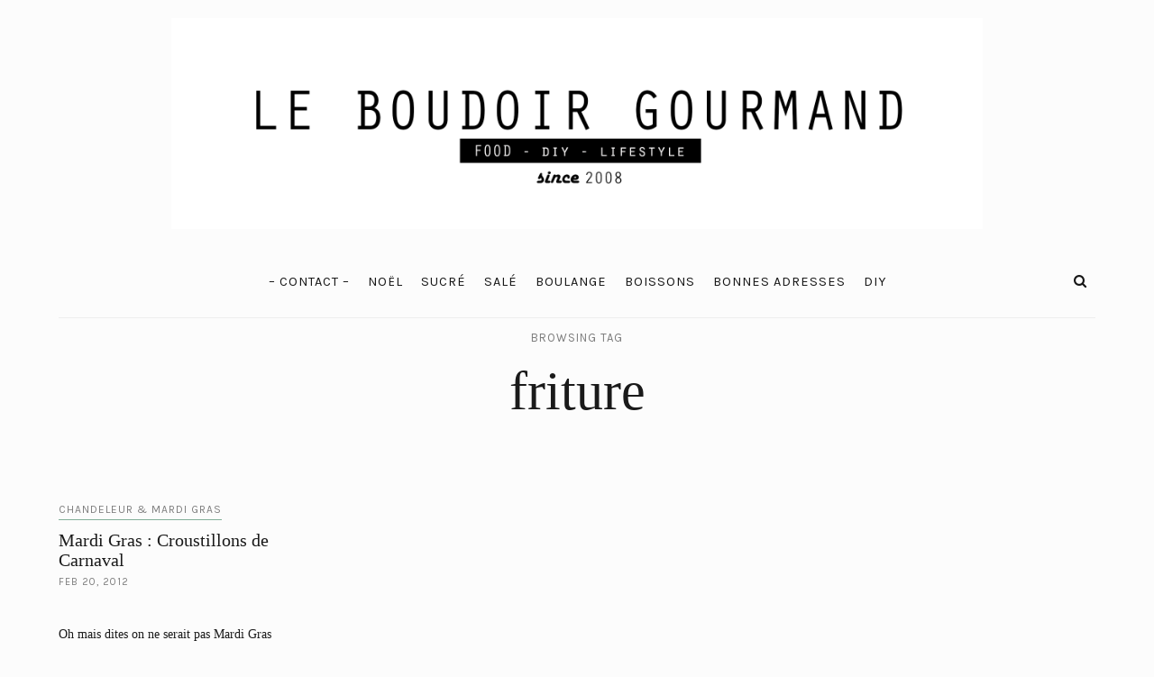

--- FILE ---
content_type: text/html; charset=UTF-8
request_url: http://www.leboudoirgourmand.fr/tag/friture/
body_size: 10282
content:
<!DOCTYPE html>
<html lang="en-US">
<head>
	<meta charset="UTF-8">
	<meta name="viewport" content="width=device-width, initial-scale=1">
	<link rel="profile" href="https://gmpg.org/xfn/11">

	<!-- =============== // Scripts/CSS HEAD HOOK // =============== -->
	<title>friture &#8211; Le Boudoir Gourmand</title>
<meta name='robots' content='max-image-preview:large' />
<link rel='dns-prefetch' href='//platform-api.sharethis.com' />
<link rel='dns-prefetch' href='//fonts.googleapis.com' />
<link rel='dns-prefetch' href='//s.w.org' />
<link rel="alternate" type="application/rss+xml" title="Le Boudoir Gourmand &raquo; Feed" href="http://www.leboudoirgourmand.fr/feed/" />
<link rel="alternate" type="application/rss+xml" title="Le Boudoir Gourmand &raquo; Comments Feed" href="http://www.leboudoirgourmand.fr/comments/feed/" />
<link rel="alternate" type="application/rss+xml" title="Le Boudoir Gourmand &raquo; friture Tag Feed" href="http://www.leboudoirgourmand.fr/tag/friture/feed/" />
		<script type="text/javascript">
			window._wpemojiSettings = {"baseUrl":"https:\/\/s.w.org\/images\/core\/emoji\/13.0.1\/72x72\/","ext":".png","svgUrl":"https:\/\/s.w.org\/images\/core\/emoji\/13.0.1\/svg\/","svgExt":".svg","source":{"concatemoji":"http:\/\/www.leboudoirgourmand.fr\/wp-includes\/js\/wp-emoji-release.min.js?ver=5.7.14"}};
			!function(e,a,t){var n,r,o,i=a.createElement("canvas"),p=i.getContext&&i.getContext("2d");function s(e,t){var a=String.fromCharCode;p.clearRect(0,0,i.width,i.height),p.fillText(a.apply(this,e),0,0);e=i.toDataURL();return p.clearRect(0,0,i.width,i.height),p.fillText(a.apply(this,t),0,0),e===i.toDataURL()}function c(e){var t=a.createElement("script");t.src=e,t.defer=t.type="text/javascript",a.getElementsByTagName("head")[0].appendChild(t)}for(o=Array("flag","emoji"),t.supports={everything:!0,everythingExceptFlag:!0},r=0;r<o.length;r++)t.supports[o[r]]=function(e){if(!p||!p.fillText)return!1;switch(p.textBaseline="top",p.font="600 32px Arial",e){case"flag":return s([127987,65039,8205,9895,65039],[127987,65039,8203,9895,65039])?!1:!s([55356,56826,55356,56819],[55356,56826,8203,55356,56819])&&!s([55356,57332,56128,56423,56128,56418,56128,56421,56128,56430,56128,56423,56128,56447],[55356,57332,8203,56128,56423,8203,56128,56418,8203,56128,56421,8203,56128,56430,8203,56128,56423,8203,56128,56447]);case"emoji":return!s([55357,56424,8205,55356,57212],[55357,56424,8203,55356,57212])}return!1}(o[r]),t.supports.everything=t.supports.everything&&t.supports[o[r]],"flag"!==o[r]&&(t.supports.everythingExceptFlag=t.supports.everythingExceptFlag&&t.supports[o[r]]);t.supports.everythingExceptFlag=t.supports.everythingExceptFlag&&!t.supports.flag,t.DOMReady=!1,t.readyCallback=function(){t.DOMReady=!0},t.supports.everything||(n=function(){t.readyCallback()},a.addEventListener?(a.addEventListener("DOMContentLoaded",n,!1),e.addEventListener("load",n,!1)):(e.attachEvent("onload",n),a.attachEvent("onreadystatechange",function(){"complete"===a.readyState&&t.readyCallback()})),(n=t.source||{}).concatemoji?c(n.concatemoji):n.wpemoji&&n.twemoji&&(c(n.twemoji),c(n.wpemoji)))}(window,document,window._wpemojiSettings);
		</script>
		<style type="text/css">
img.wp-smiley,
img.emoji {
	display: inline !important;
	border: none !important;
	box-shadow: none !important;
	height: 1em !important;
	width: 1em !important;
	margin: 0 .07em !important;
	vertical-align: -0.1em !important;
	background: none !important;
	padding: 0 !important;
}
</style>
	<link rel='stylesheet' id='sb_instagram_styles-css'  href='http://www.leboudoirgourmand.fr/wp-content/plugins/instagram-feed/css/sbi-styles.min.css?ver=2.9.1' type='text/css' media='all' />
<link rel='stylesheet' id='wp-block-library-css'  href='http://www.leboudoirgourmand.fr/wp-includes/css/dist/block-library/style.min.css?ver=5.7.14' type='text/css' media='all' />
<link rel='stylesheet' id='animsition-css-css'  href='http://www.leboudoirgourmand.fr/wp-content/themes/selkie/framework/assets/css/animsition.min.css?ver=5.7.14' type='text/css' media='all' />
<link rel='stylesheet' id='font-awesome-css'  href='http://www.leboudoirgourmand.fr/wp-content/plugins/js_composer/assets/lib/bower/font-awesome/css/font-awesome.min.css?ver=5.5.5' type='text/css' media='all' />
<link rel='stylesheet' id='ig-responsive-css'  href='http://www.leboudoirgourmand.fr/wp-content/themes/selkie/framework/assets/css/ig-responsive.css?ver=5.7.14' type='text/css' media='all' />
<link rel='stylesheet' id='slick_slider-css'  href='http://www.leboudoirgourmand.fr/wp-content/themes/selkie/framework/assets/css/slick.css?ver=5.7.14' type='text/css' media='all' />
<link rel='stylesheet' id='style-vc-css'  href='http://www.leboudoirgourmand.fr/wp-content/themes/selkie/style-vc.css?ver=5.7.14' type='text/css' media='all' />
<link rel='stylesheet' id='theme-slug-fonts-css'  href='https://fonts.googleapis.com/css?family=Karla%3A400%2C700&#038;subset=latin%2Clatin-ext' type='text/css' media='all' />
<link rel='stylesheet' id='main-css-css'  href='http://www.leboudoirgourmand.fr/wp-content/themes/selkie/style.css?ver=5.7.14' type='text/css' media='all' />
<script type='text/javascript' src='http://www.leboudoirgourmand.fr/wp-content/plugins/selkie-vc/js/imagesloaded.pkgd.min.js?ver=5.7.14' id='vcas-imagesloades-js'></script>
<script type='text/javascript' src='http://www.leboudoirgourmand.fr/wp-includes/js/jquery/jquery.min.js?ver=3.5.1' id='jquery-core-js'></script>
<script type='text/javascript' src='http://www.leboudoirgourmand.fr/wp-includes/js/jquery/jquery-migrate.min.js?ver=3.3.2' id='jquery-migrate-js'></script>
<script type='text/javascript' src='//platform-api.sharethis.com/js/sharethis.js#product=ga' id='googleanalytics-platform-sharethis-js'></script>
<link rel="https://api.w.org/" href="http://www.leboudoirgourmand.fr/wp-json/" /><link rel="alternate" type="application/json" href="http://www.leboudoirgourmand.fr/wp-json/wp/v2/tags/950" /><link rel="EditURI" type="application/rsd+xml" title="RSD" href="http://www.leboudoirgourmand.fr/xmlrpc.php?rsd" />
<link rel="wlwmanifest" type="application/wlwmanifest+xml" href="http://www.leboudoirgourmand.fr/wp-includes/wlwmanifest.xml" /> 
<meta name="generator" content="WordPress 5.7.14" />
    <style type="text/css">



/* =======================
   HEADER Settings
==========================*/

	#logo,
	h1.logo_text,
	h2.logo_text {
		padding-top: 20px;
		padding-bottom: 10px;
		padding-left: 0px;
		padding-right: 0px;
		}

	@media (max-width: 1000px) {
		#logo, h1.logo_text {
		padding: 30px 0px 20px 0px;
		}
	}

	#logo_single {
		padding-top:15px;
		}

	

	

/* =======================
   HEADER transparent
==========================*/

header.ig_layout2 .cont_primary_menu,
header.ig_layout2 .cont_secondary_menu {
	background : transparent !important;
}

header.ig_layout2 #color_bg_header {
	background : transparent !important;
}

/* === Main Navigation Bar ABSOLUTE (home page) === */

header.ig_layout2 .top_menu ul li a,
header.ig_layout2 #ig-social a i,
header.ig_layout2 .cart-login a,
header.ig_layout2 .num_items,
header.ig_layout2 .cart-contents:before,
header.ig_layout2 .top-search i,
header.ig_layout2 .below_menu .nav-menu li a {
	color: #ffffff;
}
header.ig_layout2 .svg-menu_nev2 rect {
	fill: #ffffff;
}


/* =======================
   General Colors
==========================*/

body {
	color: #1a1a1a;
	background-color: #fcfcfc;
}
a {
	color: #83af99;
}

a:hover,
a:active,
a:focus {
	color: #1a1a1a;
}

h1, h1 a, h2, h2 a, h3, h3 a, h4, h4 a, h5, h5 a, h6, h6 a, .h1, .h1 a, .h2, .h2 a, .h3, .h3 a, .h4, .h4 a, .h5, .h5 a, .h6, .h6 a {
	color: #1a1a1a;
}

h1 a:hover,
h2 a:hover,
h3 a:hover,
h4 a:hover,
h5 a:hover,
h6 a:hover,
.h1 a:hover,
.h2 a:hover,
.h3 a:hover,
.h4 a:hover,
.h5 a:hover,
.h6 a:hover{
	color: #83af99;
	}



/* =======================
   Colors Meta
==========================*/
	.post-header .meta_item a,
	.post-header-single .meta_item,
	.post-header .meta_item,
	.entry-footer-meta .meta_item,
	.entry-footer-meta .meta_item a,
	.meta_related_post h6.r-p-date,
	.post-header-single .toafter a,
	.title_navigation_post h6,
	.title_navigation_post_r h6,
	.ig_recent_big_post_details span,
	.meta_related_post h6.r-p-date,
	.subtitle_page h3,
	.thecomment .comment-text span.date,
	ul.meta-share li a,
	.ig_recent_post_details span  {
	   	color: #7c7c7c;
	}
	.post-header-single,
	.entry-footer-meta {
		background-color: #fcfcfc;
	}


/* =======================
   Extra Colors
==========================*/
	blockquote {
	    border-left-color: #83af99;
	}
	#progress {
	    background-color:  #83af99;
	}
	.post-header .header_category ul li span a {
	    border-color: #83af99;
	}
	.ui-slider .ui-slider-range {
		 background:  #83af99;

	}

/* =======================
   All Button
==========================*/
	a.read-more,
	#commentform .submit,
	.subscribe-box input[type=submit],
	#commentform .ig-new_buttom input[type="submit"],
	.wpcf7 .wpcf7-submit,
		.ig_widget .mc4wp-form input[type="submit"]

	 {
		color: #f2f2f2;
		border-color: #262626;
		background: #262626;
		}
	a.read-more:hover,
	#commentform .submit:hover,
	.subscribe-box input[type=submit]:hover,
	#commentform .ig-new_buttom input[type="submit"]:hover,
	.wpcf7 .wpcf7-submit:hover,
	.ig_widget .mc4wp-form input[type="submit"]:hover {
		color: #ffffff !important;
		border-color: #191919;
		background: #191919;
		}


/* =======================
   Slide color & Promo Box & widget Promo Box & featured image box
==========================*/
	.overlayBox:hover .slidepost__desc h3,
	.small_slidepost .slide_cat ul li a:hover,
	.big_slidepost .slide_cat ul li a:hover,
	.big_slidepost .slidepost__desc h3 a:hover,
	.wrap_promo_box:hover .promobox__desc h3,
	.widget_promo_box:hover .widget_promobox__desc h3,
	.featured-promobox__desc .featured_cat a:hover,
	.small-post-slider .slidepost__desc h3 a:hover {
		color: #83af99;
	}





/* =======================
   Form color
==========================*/
	.ig_widget .mc4wp-form input[type="email"]:focus,
	.ig_widget .mc4wp-form input[type="text"]:focus,
	.wpcf7 input:focus,
	.wpcf7 textarea:focus {
		border-color: #83af99;
	}
	.wpcf7 p label {
		color: #1a1a1a;
	}


/* =======================
   a = Body text
==========================*/
	a.ig_recent_post_title,
	.ig_recent_big_post_details a,
	.ig_widget a,
	a.page-numbers,
	.tit_prev span a,
	.tit_next span a,
	.overlayBox:hover .postTime,
	.instagram-title,
	.textt,
	blockquote p,
	.ig_cont_single_only_title .meta_item a,
	.arrow_prev a,
	.arrow_next a,
	.ig_widget .widget_search form,
	ul.list__category li a,
	.c--prev a,
	.c--next a,
	.subscribe-box h4,
	.wpcf7 input, .wpcf7 textarea,
	.post-header-single .title-line__inwrap ul li a,
	.post__category .title-line__inwrap ul li a,
	.tit_prev span a,
	.tit_next span a {
		color: #1a1a1a;
	}

	.title-line__inwrap:before,
	.title-line__inwrap:after {
	    border-top-color: #1a1a1a;
	}



/* =======================
  a:hover = color hover base
==========================*/
	#logo_single h2 a:hover,
	a.ig_recent_post_title:hover,
	.ig_recent_big_post_details a:hover,
	.ig_widget a:hover,
	a.page-numbers:hover,
	.page-numbers.current,
	.tit_prev span a:hover,
	.tit_next span a:hover,
	.cont-aboutme p.tithover:hover,
	.ig_cont_single_only_title .meta_item a:hover,
	.subscribe-box input[type=text]:focus,
	.subscribe-box input[type=email]:focus,
	.subscribe-box input[type=submit]:hover,
	.arrow_prev a:hover,
	.arrow_next a:hover,
	.meta_related_post h5 a:hover,
	.resp-social a:hover,
	ul.list__category li a:hover,
	header.ig_layout2 .cart-login a:hover,
	.c--prev a:hover,
	.c--next a:hover,
	.p_filter_menu button.is-checked,
	.tit_prev span a:hover,
	.tit_next span a:hover,
	.title-line__inwrap ul li a:hover,
	.post__category .title-line__inwrap ul li a:hover,
	.post-header .meta_item a:hover,
	ul.meta-share li a:hover,
	.entry-footer-meta .meta_item a:hover,
	.post-header-single .meta_item a:hover
	 {
		color: #83af99;
	}


/* =======================
   Main Navigation Bar
==========================*/

				.cont_primary_menu, .top_menu .nav-menu ul,
		#mini-header,
		.pushy {
			background:#fcfcfc;
		}
				.top_menu .nav-menu li a,
		.top_menu .menu li a,
		.top_menu .menu > li.menu-item-has-children:before,
		.top_menu .nav-menu > li.menu-item-has-children:before,
		.cart-login a,
		.num_items,
		.cart-contents:before,
		.nav-mobile > li > a,
		.pushy__bottom .text_footer,
		.resp-social a

		  {
			color:#161616;
		}
		

		.top_menu .nav-menu li:hover > a,
		.top_menu .menu li:hover > a,
		.cart-login a:hover,
		#ig-shopping-cart:hover .num_items,
		#ig-shopping-cart:hover .cart-contents:before,
		.nav-mobile > li > a:hover,
		.pushy__bottom .text_footer a,
		.resp-social a:hover {
			color:#83af99;
		}

		.top_menu li.current-menu-item > a,
		.top_menu .current_page_item,
		.top_menu .menu li.current-menu-item > a,
		.top_menu .menu .current_page_item {
			 /* Color Current Page */
			color:#83af99 !important;
		}
		.top_menu .nav-menu ul li,
		.top_menu .menu ul li,
		#ig-shopping-login ul li {
			border-top-color: #f4f4f4;
		}
		.top_menu .nav-menu li:hover > ul,
		.top_menu .menu li:hover > ul,
		.sub-login-menu ul,
		#ig-shopping-cart .sub-cart-menu {
			background: #f9f9f9;
		}
		.top_menu .nav-menu ul a,
		.top_menu .menu ul a,
		.top_menu .nav-menu .sub-menu li a,
		.sub-login-menu li a,
		.nav-mobile ul.sub-menu > li > a,
		a.ig_cat_product_title,
		.del_prod a.ig_remove,
		.ig_cat_product_details span {
			color:#161616;
		}
		.top_menu .nav-menu ul a:hover,
		.top_menu .menu ul a:hover,
		.sub-login-menu li a:hover,
		.nav-mobile ul.sub-menu > li > a:hover {
			color: #83af99 !important;
			background:#f4f4f4;
		}

/* =======================
   Secondary Navigation Bar
==========================*/

		.cont_secondary_menu {
		background:#fcfcfc;
	}
	
		.below_menu .nav-menu li a,
	.below_menu .menu > li.menu-item-has-children:before,
	.below_menu .nav-menu > li.menu-item-has-children:before {
		color:#161616;
	}
		.below_menu .nav-menu li:hover > a,
	header.ig_layout2 .below_menu .nav-menu li a:hover {
		color:#83af99;
	}
	.below_menu li.current-menu-item > a, .below_menu .current_page_item {
		 /* Color Current Page */
		color:#83af99 !important;
	}
	.below_menu .nav-menu ul li {
	border-top-color: #eeeeee;
	}
	.below_menu .nav-menu li:hover > ul {
		background: #f9f9f9;
	}
	.below_menu .nav-menu ul a {
		color:#161616 !important;
	}
	.below_menu .nav-menu ul a:hover {
		color: #83af99 !important;
		background:#fcfcfc;
	}
/* === Color SVG Navigation === */
	.svg-menu_nev2 rect {
		fill: #161616;

	}

/* === Color social Navigation === */

	#ig-social a i {
		color:#161616;
	}
	#ig-social a:hover i,
	header.ig_layout2 #ig-social a i:hover {
		color:#83af99;
	}

/* === Color Search Navigation === */

	.top-search i {
		color:#161616;
	}
	.top-search i:hover,
	header.ig_layout2 .top-search i:hover {
		color:#83af99;
	}

/* === Colors: Instagram Widget === */
	#instagram-footer {
		background-color: #f7f7f7;
	}

/* === Color: Sidebar === */

	/* Divider Line Color Widget Title */
	.ig_widget .tit_widget {
		color:#000000;
	}

	.ig_widget .tit_widget span:before {
		background-color:#83af99;
	}
	#widget-area {
		border-color: #ededed;
	}

/* === Divider Line & border === */
	.post-footer,
	.grid-item,
	.ig-cont-b_a_footer .subscribe-box,
	.single-page,
	.content-related-post,
	.author-block,
	.border_header {
		border-color: #ededed;
	}

/* === Color: Widget About === */

	.cont-aboutme p.tit {
		color: #000000;
	}
	.cont-aboutme p.subtit {
		color: #83af99;
	}
	.cont-aboutme p.desc {
		color: #161616;
	}
	.cont-aboutme ul.meta-share,
	.cont-aboutme ul.meta-share li a {
		color: #161616;
	}
	.cont-aboutme ul.meta-share li a:hover {
		color: #83af99;
	}


/* =======================
   Color: Footer
==========================*/

	footer .ig_widget .tit_widget {
		color: #2d2d2d;
	}
	footer .ig_widget .tit_widget span:before {
		background-color: #2d2d2d;
	}
	footer .ig_widget .textwidget,
	footer .ig_widget a,
	footer a.ig_recent_post_title,
	footer .rssSummary,
	footer .rss-date,
	footer cite {
		color: #2d2d2d;
	}
	footer .ig_widget a:hover {
		color: #2d2d2d;
	}
	footer .ig_recent_post_details span {
		color: #83af99;
	}

/* =======================
   Color: Sub Footer
==========================*/

.sub_footer {
	background: #ffffff;
}

.sub_footer .text_footer {
	color:  #161616;
}
.sub_footer .text_footer a {
	color:  #83af99;
}
.sub_footer .text_footer a:hover {
	color:  #161616;
}
.padding_footer_column {
	background: #f7f7f7;
}







.big_slidepost,
.small_slidepost {
	margin-top: 40px !important;
	margin-bottom: 40px !important;
}







/* ======================================
	Custom CSS
=========================================*/







/* ======================================
	CSS Admin bar
=========================================*/


/* === End === */


    </style>
    <meta name="generator" content="Powered by WPBakery Page Builder - drag and drop page builder for WordPress."/>
<!--[if lte IE 9]><link rel="stylesheet" type="text/css" href="http://www.leboudoirgourmand.fr/wp-content/plugins/js_composer/assets/css/vc_lte_ie9.min.css" media="screen"><![endif]--><script>
(function() {
	(function (i, s, o, g, r, a, m) {
		i['GoogleAnalyticsObject'] = r;
		i[r] = i[r] || function () {
				(i[r].q = i[r].q || []).push(arguments)
			}, i[r].l = 1 * new Date();
		a = s.createElement(o),
			m = s.getElementsByTagName(o)[0];
		a.async = 1;
		a.src = g;
		m.parentNode.insertBefore(a, m)
	})(window, document, 'script', 'https://google-analytics.com/analytics.js', 'ga');

	ga('create', 'UA-7228347-2', 'auto');
			ga('send', 'pageview');
	})();
</script>
<style type="text/css">.broken_link, a.broken_link {
	text-decoration: line-through;
}</style><noscript><style type="text/css"> .wpb_animate_when_almost_visible { opacity: 1; }</style></noscript></head>
<body class="archive tag tag-friture tag-950 vid-container wpb-js-composer js-comp-ver-5.5.5 vc_responsive elementor-default elementor-kit-5374" >


<!-- =====================================
	 Navigation Right & Responsive Menu
========================================== -->
        <div class="pushy pushy-left">
			
<div class="site-close [ pushy-link ]">


<svg version="1.1" x="0px" y="0px"
	 width="23.335px" height="23.334px" viewBox="0 0 23.335 23.334">

<rect x="-3.332" y="10.167" transform="matrix(0.7071 0.7071 -0.7071 0.7071 11.6671 -4.833)" fill="#1E1E1E" width="30" height="3"/>
<rect x="-3.332" y="10.167" transform="matrix(-0.7071 0.7071 -0.7071 -0.7071 28.1674 11.6666)" fill="#1E1E1E" width="30" height="3"/>

</svg>


</div>


<ul id="menu-main-menu" class="nav-mobile"><li id="menu-item-5348" class="menu-item menu-item-type-post_type menu-item-object-page menu-item-5348"><a href="http://www.leboudoirgourmand.fr/about/">&#8211; CONTACT &#8211;</a></li>
<li id="menu-item-5308" class="menu-item menu-item-type-taxonomy menu-item-object-category menu-item-5308"><a href="http://www.leboudoirgourmand.fr/category/recettes-de-noel/">NOËL</a></li>
<li id="menu-item-5316" class="menu-item menu-item-type-taxonomy menu-item-object-category menu-item-5316"><a href="http://www.leboudoirgourmand.fr/category/sucre/">SUCRÉ</a></li>
<li id="menu-item-5317" class="menu-item menu-item-type-taxonomy menu-item-object-category menu-item-5317"><a href="http://www.leboudoirgourmand.fr/category/sale/">SALÉ</a></li>
<li id="menu-item-5310" class="menu-item menu-item-type-taxonomy menu-item-object-category menu-item-5310"><a href="http://www.leboudoirgourmand.fr/category/pains-viennoiseries-brioches/">BOULANGE</a></li>
<li id="menu-item-5315" class="menu-item menu-item-type-taxonomy menu-item-object-category menu-item-5315"><a href="http://www.leboudoirgourmand.fr/category/boissons-cocktails/">BOISSONS</a></li>
<li id="menu-item-5309" class="menu-item menu-item-type-taxonomy menu-item-object-category menu-item-5309"><a href="http://www.leboudoirgourmand.fr/category/bonnes-adresses/">BONNES ADRESSES</a></li>
<li id="menu-item-5319" class="menu-item menu-item-type-taxonomy menu-item-object-category menu-item-5319"><a href="http://www.leboudoirgourmand.fr/category/diy/">DIY</a></li>
</ul>
<!-- ==== Seach ======== -->

<div class="resp-search">
	<form role="search" method="get"  action="http://www.leboudoirgourmand.fr/">
		<input type="search" class="search-field big_search" placeholder="Search" value="" name="s" title="">
	</form>
</div><!--  END resp-search -->



<!-- ==== Social Icon ======== -->

<div class="pushy__bottom">
	<div class="text_footer">
		&copy; 2026		2008 - 2018 Le Boudoir Gourmand	</div>
</div>
        </div>

		<!-- Site Overlay -->
        <div class="site-overlay"></div>

		<!-- == Container for Navigation Layout 2 == -->
		<div id="container">

<!-- ===================================
			 Menu Responsive
======================================== -->
<div class="cont_primary_menu cont_menu_responsive">
	<div class="container">
		<!-- ==== Icon Menu Open ======== -->
		<div class="menu-btn">
			<svg class="svg-menu_nev2" x="0px" y="0px" width="30px" height="19px" viewBox="0 0 30 19">
			<rect fill="#1D1D1F" width="30" height="3"/>
			<rect y="8" fill="#1D1D1F" width="30" height="3"/>
			<rect y="16" fill="#1D1D1F" width="30" height="3"/>
			</svg>
		</div>

		<!-- ==== Central Divider ======== -->
		<div id="central_div"></div>

		<!-- ==== Cart ======== -->
		<div class="optional-menu-container_responsive">
		

		</div>



	</div><!-- End Container -->
</div><!-- End cont_primary_menu -->


<div class="cont_menu_responsive">
			<header>
				<div class="header_logo">


	<div class="parallax-window" data-parallax="scroll" data-bleed="0" position="center" speed="0.2" data-image-src="">
		<div class="container">
		

	<div id="logo">
		
									<h2><a href="http://www.leboudoirgourmand.fr"><img width="900" src="http://www.leboudoirgourmand.fr/wp-content/uploads/2018/12/logo.png" alt="Le Boudoir Gourmand" /></a></h2>
							</div><!-- #logo -->		</div><!-- .container -->
		<script>
			jQuery(document).ready(function() {
				try {
					jQuery('.parallax-window').parallax({imageSrc: ''});
				} catch(err) {
				}
			});
		</script>
	</div> <!-- .parallax-window -->
	
	



</div> <!-- .header_logo -->		</header>
	</div><!-- End cont_menu_responsive -->



<!-- =====================================
		   DESKTOP HEADER
===================================== -->
							<header class="ig_layout1 hide_desc_menu">
						<div class="header_logo">


	<div class="parallax-window" data-parallax="scroll" data-bleed="0" position="center" speed="0.2" data-image-src="">
		<div class="container">
		


	<div id="logo">
		
									<h2><a href="http://www.leboudoirgourmand.fr"><img width="900" src="http://www.leboudoirgourmand.fr/wp-content/uploads/2018/12/logo.png" alt="Le Boudoir Gourmand" /></a></h2>
							</div><!-- #logo -->		</div><!-- .container -->
		<script>
			jQuery(document).ready(function() {
				try {
					jQuery('.parallax-window').parallax({imageSrc: ''});
				} catch(err) {
				}
			});
		</script>
	</div> <!-- .parallax-window -->
	
	



</div> <!-- .header_logo -->					<!-- =====================================
	Classic Navigation
===================================== -->

<div class="cont_primary_menu hide_desc_menu">
	<div class="container">
		<div class="optional-menu-container">


			<!-- ==== Search Icon ======== -->
							<section class="top-search">
					<a class="click_search" href="#0"><i class="fa fa-search"></i></a>
				</section>
				<!-- ==== Search Popup ======== -->
				<div class="container_search">
					<div class="container">
						
<div class="container_search search_close">
	
	<div class="container">
		<section class="alignright" id="top-search">
			<a class="click_search" href="#0">
				<svg class="close_search" version="1.1" x="0px" y="0px" width="23.335px" height="23.334px" viewBox="0 0 23.335 23.334">
				<rect x="-3.332" y="10.167" transform="matrix(0.7071 0.7071 -0.7071 0.7071 11.6671 -4.833)" fill="#1E1E1E" width="30" height="3"></rect>
				<rect x="-3.332" y="10.167" transform="matrix(-0.7071 0.7071 -0.7071 -0.7071 28.1674 11.6666)" fill="#1E1E1E" width="30" height="3"></rect>
				</svg>

			</a>
		</section>
	</div><!--  END container -->

	<div class="panel-body">
		<div class="container">
			<div class="widget_search" style="margin-top: 20%;">
				<form role="search" method="get"  action="http://www.leboudoirgourmand.fr/">
					<input type="search" class="search-field big_search" placeholder="Search" value="" name="s" title="">
				</form>

				<div class="cont__categories">
					<div class="subtitle_page textaligncenter">
						<h3>Browsing Category</h3>
					</div>
					<ul class="list__category">	<li class="cat-item cat-item-558"><a href="http://www.leboudoirgourmand.fr/category/boissons-cocktails/">BOISSONS</a>
</li>
	<li class="cat-item cat-item-559"><a href="http://www.leboudoirgourmand.fr/category/bonnes-adresses/">BONNES ADRESSES</a>
</li>
	<li class="cat-item cat-item-565"><a href="http://www.leboudoirgourmand.fr/category/pains-viennoiseries-brioches/">BOULANGE</a>
</li>
	<li class="cat-item cat-item-726"><a href="http://www.leboudoirgourmand.fr/category/crepes-galettes-gaufres-beignets-recettes-de-chandeleur-recettes-de-mardi-gras/">CHANDELEUR &amp; MARDI GRAS</a>
</li>
	<li class="cat-item cat-item-908"><a href="http://www.leboudoirgourmand.fr/category/diy/">DIY</a>
</li>
	<li class="cat-item cat-item-575"><a href="http://www.leboudoirgourmand.fr/category/une-gourmande-en-balade/">EN BALADE</a>
</li>
	<li class="cat-item cat-item-562"><a href="http://www.leboudoirgourmand.fr/category/evenements-culinaires-salons-festivals/">EVENEMENTS GOURMANDS</a>
</li>
	<li class="cat-item cat-item-584"><a href="http://www.leboudoirgourmand.fr/category/recettes-dhalloween/">HALLOWEEN</a>
</li>
	<li class="cat-item cat-item-576"><a href="http://www.leboudoirgourmand.fr/category/news-tests-concours/">NEWS</a>
</li>
	<li class="cat-item cat-item-660"><a href="http://www.leboudoirgourmand.fr/category/recettes-de-noel/">NOËL</a>
</li>
	<li class="cat-item cat-item-567"><a href="http://www.leboudoirgourmand.fr/category/recettes-de-paques/">PÂQUES</a>
</li>
	<li class="cat-item cat-item-692"><a href="http://www.leboudoirgourmand.fr/category/legumes-veggie/">RECETTES VEGETARIENNES</a>
</li>
	<li class="cat-item cat-item-1170"><a href="http://www.leboudoirgourmand.fr/category/sale/" title="Recettes salées ">SALÉ</a>
</li>
	<li class="cat-item cat-item-1168"><a href="http://www.leboudoirgourmand.fr/category/sucre/" title="Recettes sucrées">SUCRÉ</a>
</li>
	<li class="cat-item cat-item-880"><a href="http://www.leboudoirgourmand.fr/category/recettes-pour-thanksgiving/">THANKSGIVING</a>
</li>
	<li class="cat-item cat-item-1"><a href="http://www.leboudoirgourmand.fr/category/uncategorized/">Uncategorized</a>
</li>
</ul>
				</div>

			</div><!-- widget_search -->
		</div><!--  END container -->
	</div><!--  END panel-body -->
	
</div><!--  END container_search -->					</div>
				</div>
						<!-- ==== Woocommerce ======== -->
			

		</div><!-- .optional-menu-container -->
		<!-- ==== Social Icon  ======== -->
		
		<!-- ==== Main Menu ======== -->
		<div class="top_menu textaligncenter">
			<ul id="menu-main-menu-1" class="nav-menu"><li class="menu-item menu-item-type-post_type menu-item-object-page menu-item-5348"><a href="http://www.leboudoirgourmand.fr/about/">&#8211; CONTACT &#8211;</a></li>
<li class="menu-item menu-item-type-taxonomy menu-item-object-category menu-item-5308"><a href="http://www.leboudoirgourmand.fr/category/recettes-de-noel/">NOËL</a></li>
<li class="menu-item menu-item-type-taxonomy menu-item-object-category menu-item-5316"><a href="http://www.leboudoirgourmand.fr/category/sucre/">SUCRÉ</a></li>
<li class="menu-item menu-item-type-taxonomy menu-item-object-category menu-item-5317"><a href="http://www.leboudoirgourmand.fr/category/sale/">SALÉ</a></li>
<li class="menu-item menu-item-type-taxonomy menu-item-object-category menu-item-5310"><a href="http://www.leboudoirgourmand.fr/category/pains-viennoiseries-brioches/">BOULANGE</a></li>
<li class="menu-item menu-item-type-taxonomy menu-item-object-category menu-item-5315"><a href="http://www.leboudoirgourmand.fr/category/boissons-cocktails/">BOISSONS</a></li>
<li class="menu-item menu-item-type-taxonomy menu-item-object-category menu-item-5309"><a href="http://www.leboudoirgourmand.fr/category/bonnes-adresses/">BONNES ADRESSES</a></li>
<li class="menu-item menu-item-type-taxonomy menu-item-object-category menu-item-5319"><a href="http://www.leboudoirgourmand.fr/category/diy/">DIY</a></li>
</ul>		</div>

	</div><!-- End Container -->
</div><!-- End cont_primary_menu -->



						<div class="container border_header"></div>
				</header>
			









<!-- =====================================
		   MENU ON SCROLL
===================================== -->

<div id="mini-header" class="hide_desc_menu">
	
	<div class="container">


		<!-- ==== ICON MENU OPEN ======== -->
		<div class="menu-btn">
			<svg class="svg-menu_nev2" x="0px" y="0px" width="30px" height="19px" viewBox="0 0 30 19">
			<rect fill="#1D1D1F" width="30" height="3"/>
			<rect y="8" fill="#1D1D1F" width="30" height="3"/>
			<rect y="16" fill="#1D1D1F" width="30" height="3"/>
			</svg>
		</div>



		<!-- ==== LOGO ======== -->
		<div id="logo_single">
							<a href="http://www.leboudoirgourmand.fr"><img width="300" src="http://www.leboudoirgourmand.fr/wp-content/uploads/2018/12/logo.png" alt="Le Boudoir Gourmand" /></a>
					</div><!-- #logo_single -->







		<div class="optional-menu-container_right">
			<!-- ==== SEARCH ======== -->
							<section class="top-search">
					<a class="click_search" href="#0"><i class="fa fa-search"></i></a>
				</section>
				<!-- ==== Search Popup ======== -->
				<div class="container_search">
					<div class="container">
						
<div class="container_search search_close">
	
	<div class="container">
		<section class="alignright" id="top-search">
			<a class="click_search" href="#0">
				<svg class="close_search" version="1.1" x="0px" y="0px" width="23.335px" height="23.334px" viewBox="0 0 23.335 23.334">
				<rect x="-3.332" y="10.167" transform="matrix(0.7071 0.7071 -0.7071 0.7071 11.6671 -4.833)" fill="#1E1E1E" width="30" height="3"></rect>
				<rect x="-3.332" y="10.167" transform="matrix(-0.7071 0.7071 -0.7071 -0.7071 28.1674 11.6666)" fill="#1E1E1E" width="30" height="3"></rect>
				</svg>

			</a>
		</section>
	</div><!--  END container -->

	<div class="panel-body">
		<div class="container">
			<div class="widget_search" style="margin-top: 20%;">
				<form role="search" method="get"  action="http://www.leboudoirgourmand.fr/">
					<input type="search" class="search-field big_search" placeholder="Search" value="" name="s" title="">
				</form>

				<div class="cont__categories">
					<div class="subtitle_page textaligncenter">
						<h3>Browsing Category</h3>
					</div>
					<ul class="list__category">	<li class="cat-item cat-item-558"><a href="http://www.leboudoirgourmand.fr/category/boissons-cocktails/">BOISSONS</a>
</li>
	<li class="cat-item cat-item-559"><a href="http://www.leboudoirgourmand.fr/category/bonnes-adresses/">BONNES ADRESSES</a>
</li>
	<li class="cat-item cat-item-565"><a href="http://www.leboudoirgourmand.fr/category/pains-viennoiseries-brioches/">BOULANGE</a>
</li>
	<li class="cat-item cat-item-726"><a href="http://www.leboudoirgourmand.fr/category/crepes-galettes-gaufres-beignets-recettes-de-chandeleur-recettes-de-mardi-gras/">CHANDELEUR &amp; MARDI GRAS</a>
</li>
	<li class="cat-item cat-item-908"><a href="http://www.leboudoirgourmand.fr/category/diy/">DIY</a>
</li>
	<li class="cat-item cat-item-575"><a href="http://www.leboudoirgourmand.fr/category/une-gourmande-en-balade/">EN BALADE</a>
</li>
	<li class="cat-item cat-item-562"><a href="http://www.leboudoirgourmand.fr/category/evenements-culinaires-salons-festivals/">EVENEMENTS GOURMANDS</a>
</li>
	<li class="cat-item cat-item-584"><a href="http://www.leboudoirgourmand.fr/category/recettes-dhalloween/">HALLOWEEN</a>
</li>
	<li class="cat-item cat-item-576"><a href="http://www.leboudoirgourmand.fr/category/news-tests-concours/">NEWS</a>
</li>
	<li class="cat-item cat-item-660"><a href="http://www.leboudoirgourmand.fr/category/recettes-de-noel/">NOËL</a>
</li>
	<li class="cat-item cat-item-567"><a href="http://www.leboudoirgourmand.fr/category/recettes-de-paques/">PÂQUES</a>
</li>
	<li class="cat-item cat-item-692"><a href="http://www.leboudoirgourmand.fr/category/legumes-veggie/">RECETTES VEGETARIENNES</a>
</li>
	<li class="cat-item cat-item-1170"><a href="http://www.leboudoirgourmand.fr/category/sale/" title="Recettes salées ">SALÉ</a>
</li>
	<li class="cat-item cat-item-1168"><a href="http://www.leboudoirgourmand.fr/category/sucre/" title="Recettes sucrées">SUCRÉ</a>
</li>
	<li class="cat-item cat-item-880"><a href="http://www.leboudoirgourmand.fr/category/recettes-pour-thanksgiving/">THANKSGIVING</a>
</li>
	<li class="cat-item cat-item-1"><a href="http://www.leboudoirgourmand.fr/category/uncategorized/">Uncategorized</a>
</li>
</ul>
				</div>

			</div><!-- widget_search -->
		</div><!--  END container -->
	</div><!--  END panel-body -->
	
</div><!--  END container_search -->					</div>
				</div>
						<!-- ==== WOOCOMMERCE ======== -->
			

		</div><!-- End optional-menu-container_right -->




	</div><!-- End Container -->

</div><!-- End #mini-header -->




<!-- =====================================
		   ANIMSITION
===================================== -->
	<div class="animsition">




<div class="archive-box">
	<div class="subtitle_page textaligncenter">
		<h3>Browsing Tag</h3>
	</div>

	<div class="title_page textaligncenter">
		<h1>friture</h1>
	</div>
</div><!-- End archive-box -->


<div class="ig_wrapper">
	<div class="main_content">

	
		<div class=" main_content__full">
			<ul class='ig-grid isotopeWrapper masonryContainer'>
<li class="cont_masonry_4 isotopeItem_masonry">
	<article id="vid-container post-3442" class="grid-item vid-container post-3442 post type-post status-publish format-standard hentry category-crepes-galettes-gaufres-beignets-recettes-de-chandeleur-recettes-de-mardi-gras tag-beignet tag-beignets tag-beignets-de-carnaval tag-beignets-de-mardi-gras tag-churros tag-croustillons tag-donuts tag-fritelle tag-friture tag-gaufres tag-mardi-gras">


		

		<div class="post-header">

			<div class="meta_item header_category">
				<ul>
										<li>
						<span class="cat"><a href="http://www.leboudoirgourmand.fr/category/crepes-galettes-gaufres-beignets-recettes-de-chandeleur-recettes-de-mardi-gras/" rel="category tag">CHANDELEUR &amp; MARDI GRAS</a></span>
					</li>
									</ul>
			</div><!-- End meta_item -->

							<h2>
					<a href="http://www.leboudoirgourmand.fr/2012/02/20/mardi-gras-croustillons-de-carnaval/">
						Mardi Gras : Croustillons de Carnaval					</a>
				</h2>
			
			<div class="meta_item">
									<span class="date">Feb 20, 2012</span>
							</div><!-- End meta_item -->
		</div><!-- End post-header -->


		<div class="post_container_grid">
			<p>Oh mais dites on ne serait pas Mardi Gras aujourd&#8217;hui&#8230; et qui dit Mardi Gras dit&#8230; beignets !! (pfffffiou mes intros de billets sont&#8230;</p>
		</div>

		<!--
		<div class="grid_read-more">
			<a href="http://www.leboudoirgourmand.fr/2012/02/20/mardi-gras-croustillons-de-carnaval/" title="Mardi Gras : Croustillons de Carnaval" class="read-more grid">Continue Reading</a>
		</div>
		-->

	</article>
</li></ul>		</div>
	</div>

	
</div><!--  .ig_wrapper -->



<div class="clear"></div>




<!-- Widget Welcome Text / Newsletter -->



</div><!-- End ig-container -->



<!-- Widget 3 Columns -->
	<footer class="padding_footer_column">
		<div class="container">
				

<div class="col-3">
	<div class="ig_widget"><div class="tit_widget"><span>INSTAGRAM</span></div>Instagram has returned invalid data.</div></div>


<div class="col-3">
	  <div class="ig_widget"><div class="tit_widget"><span>Categories</span></div><form action="http://www.leboudoirgourmand.fr" method="get"><label class="screen-reader-text" for="cat">Categories</label><select  name='cat' id='cat' class='postform' >
	<option value='-1'>Select Category</option>
	<option class="level-0" value="558">BOISSONS</option>
	<option class="level-0" value="559">BONNES ADRESSES</option>
	<option class="level-0" value="565">BOULANGE</option>
	<option class="level-0" value="726">CHANDELEUR &amp; MARDI GRAS</option>
	<option class="level-0" value="908">DIY</option>
	<option class="level-0" value="575">EN BALADE</option>
	<option class="level-0" value="562">EVENEMENTS GOURMANDS</option>
	<option class="level-0" value="584">HALLOWEEN</option>
	<option class="level-0" value="576">NEWS</option>
	<option class="level-0" value="660">NOËL</option>
	<option class="level-0" value="567">PÂQUES</option>
	<option class="level-0" value="692">RECETTES VEGETARIENNES</option>
	<option class="level-0" value="1170">SALÉ</option>
	<option class="level-0" value="1168">SUCRÉ</option>
	<option class="level-0" value="880">THANKSGIVING</option>
	<option class="level-0" value="1">Uncategorized</option>
</select>
</form>
<script type="text/javascript">
/* <![CDATA[ */
(function() {
	var dropdown = document.getElementById( "cat" );
	function onCatChange() {
		if ( dropdown.options[ dropdown.selectedIndex ].value > 0 ) {
			dropdown.parentNode.submit();
		}
	}
	dropdown.onchange = onCatChange;
})();
/* ]]> */
</script>

			</div><div class="ig_widget"><div class="tit_widget"><span>DERNIER POST</span></div>
			<ul class="ig_recent_big_posts">

									<li>
							<a class="ig_bg_images margin-10" href="http://www.leboudoirgourmand.fr/2016/02/09/mardi-gras-malasadas-beignets-hawaiens/">
																	<img src="http://www.leboudoirgourmand.fr/wp-content/uploads/2016/02/malasadas.png">
															</a>
						<div class="ig_recent_big_post_details">
							<a class="ig_recent_big_post_title" href="http://www.leboudoirgourmand.fr/2016/02/09/mardi-gras-malasadas-beignets-hawaiens/" title="{Mardi Gras} Malasadas &#8211; beignets hawaïens">{Mardi Gras} Malasadas &#8211; beignets hawaïens</a>
							<span>09/02/2016</span>
						</div>
					</li>

							</ul>

			
			</div></div>


<div class="col-3 last">
	  



<div class='container-aboutme'>	<img src='http://www.leboudoirgourmand.fr/wp-content/uploads/2010/02/mini-cuistot.jpg'>	<div class='cont-aboutme'><a href=http://www.leboudoirgourmand.fr/about/><p class='tit tithover'>CONTACT</p></a><p class='subtit'>MELODY VENTURA</p>		<p class='desc'>  </p><ul class='meta-share'>	<li>		<a target='_blank' href='https://www.facebook.com/LeBoudoirGourmand/'><i class='fa fa-facebook'></i></a>	</li>	<li>		<a target='_blank' href='https://twitter.com/BoudoirGourmand'><i class='fa fa-twitter'></i></a> 	</li>	<li>		<a target='_blank' href='https://www.pinterest.com/boudoirgourmand/'><i class='fa fa-pinterest'></i></a>	</li>	<li>		<a target='_blank' href='https://www.pinterest.com/boudoirgourmand/'><i class='fa fa-instagram'></i></a>	</li></ul>	</div><!-- End cont-aboutme --></div><!-- End img-cover -->








			</div>


<div class="clear"></div>

	    </div><!-- .container-->
	</footer>






<!-- Widget Footer Instagram -->
	<div id="instagram-footer">
		<div class="ig-container">
			<div class='ig_widget'><div class='box_widget_social'><div class='ig-top-social margin-15top'><a href="http://facebook.com/https://www.facebook.com/LeBoudoirGourmand/" target="_blank"><i class="fa fa-facebook"></i></a>					<a href="http://twitter.com/https://twitter.com/BoudoirGourmand" target="_blank"><i class="fa fa-twitter"></i></a>					<a href="http://instagram.com/https://www.instagram.com/leboudoirgourmand/" target="_blank"><i class="fa fa-instagram"></i></a>					<a href="http://pinterest.com/https://www.pinterest.com/boudoirgourmand/" target="_blank"><i class="fa fa-pinterest"></i></a>																																													
											
						</div></div><div class='tit_widget_bottom'></div></div><div class='clear'></div><div id="null-instagram-feed-1" class="instagram-widget null-instagram-feed">Instagram has returned invalid data.<p class="clear"><a href="//instagram.com/leboudoirgourmand/" rel="me" target="_blank" class="">On se retrouve sur Instagram ?</a></p></div>		</div><!-- End ig-container -->
	</div>



<!-- Back To Top -->
<a href="#0" class="cd-top">
	<i class="fa fa-angle-up"></i>
</a>






<div class="sub_footer">
	<div class="container col">

			<div class="col-2">
				<div class="text_footer">
					&copy; 2026					2008 - 2018 Le Boudoir Gourmand				</div>
			</div><!-- .col-2 -->

			<div class="col-2 last">
				<div class="textalignright text_footer">
					<ul id="menu-footer-menu" class="footer_menu"><li id="menu-item-2048" class="menu-item menu-item-type-custom menu-item-object-custom menu-item-home menu-item-2048"><a target="_blank" rel="noopener" href="http://www.leboudoirgourmand.fr">HOME</a></li>
</ul>				</div>
			</div><!-- .col-2 -->
			<div class="clear"></div>

	</div><!-- container -->
</div><!-- .sub_footer-->





<!-- =============== //WORDPRESS FOOTER HOOK // =============== -->
	<script type="text/javascript">
			jQuery(document).ready(function() {
				jQuery(".animsition").animsition({
					inClass: 'fade-in',
					outClass: 'fade-out',
					inDuration: 1500,
					outDuration: 800,
					linkElement: 'a:not([target="_blank"]):not([href^="#"]):not([class="no-animation"]):not([class="woocommerce-main-image"]):not([href*=".gif"]):not([href*=".mov"]):not([href*=".swf"]):not([href*=".jpg"]):not([href*=".jpeg"]):not([href*=".png"])',
					// e.g. linkElement: 'a:not([target="_blank"]):not([href^=#])'
					loading: true,
					loadingParentElement: 'body', //animsition wrapper element
					loadingClass: 'animsition-loading',
					unSupportCss: [
					'animation-duration',
					'-webkit-animation-duration',
					'-o-animation-duration'
					],
					//"unSupportCss" option allows you to disable the "animsition" in case the css property in the array is not supported by your browser.
					//The default setting is to disable the "animsition" in a browser that does not support "animation-duration".
					overlay : false,
					overlayClass : 'animsition-overlay-slide'
					//overlayParentElement : 'body'
				});
				
				window.onpageshow = function(event) { 
					if (event.persisted) { 
						window.location.reload()
					} 
				};	
							
			});
		</script>


	<script type="text/javascript">
		jQuery(document).ready(function() {
			"use strict";
			jQuery('.main_content__r, .sticky_sider').theiaStickySidebar({
				// Settings
				additionalMarginTop: 80
			});
		});
	</script>


<script type="text/javascript">
	jQuery(document).ready(function() {
		if( jQuery('.floating-labels').length > 0 ) floatLabels();

		function floatLabels() {
			var inputFields = jQuery('.floating-labels .cd-label').next();
			inputFields.each(function(){
				var singleInput = jQuery(this);
				checkVal(singleInput);
				singleInput.on('change keyup', function(){
					checkVal(singleInput);
				});
			});
		}

		function checkVal(inputField) {
			( inputField.val() == '' ) ? inputField.prev('.cd-label').removeClass('float') : inputField.prev('.cd-label').addClass('float');
		}

		jQuery(".menu-btn").click(function() {
			jQuery("#container").removeAttr("style");
		});
	});
</script>




<!-- Instagram Feed JS -->
<script type="text/javascript">
var sbiajaxurl = "http://www.leboudoirgourmand.fr/wp-admin/admin-ajax.php";
</script>
<script type='text/javascript' src='http://www.leboudoirgourmand.fr/wp-content/themes/selkie/framework/assets/js/jquery.animsition.min.js?ver=5.7.14' id='animsition-js'></script>
<script type='text/javascript' src='http://www.leboudoirgourmand.fr/wp-content/themes/selkie/framework/assets/js/sticky.js?ver=5.7.14' id='sticky_sidebar-js'></script>
<script type='text/javascript' src='http://www.leboudoirgourmand.fr/wp-content/themes/selkie/framework/assets/js/parallax.min.js?ver=5.7.14' id='parallax-js'></script>
<script type='text/javascript' src='http://www.leboudoirgourmand.fr/wp-content/themes/selkie/framework/assets/js/plugin.js?ver=5.7.14' id='plugin-js'></script>
<script type='text/javascript' src='http://www.leboudoirgourmand.fr/wp-content/plugins/js_composer/assets/lib/bower/isotope/dist/isotope.pkgd.min.js?ver=5.5.5' id='isotope-js'></script>
<script type='text/javascript' src='http://www.leboudoirgourmand.fr/wp-content/themes/selkie/framework/assets/js/main.js?ver=5.7.14' id='main-js'></script>
<script type='text/javascript' src='http://www.leboudoirgourmand.fr/wp-content/themes/selkie/framework/assets/js/slick.min.js?ver=5.7.14' id='slick_carousel-js'></script>
<script type='text/javascript' src='http://www.leboudoirgourmand.fr/wp-content/themes/selkie/framework/assets/js/pushy.min.js?ver=5.7.14' id='nav2_pushy-js'></script>
<script type='text/javascript' src='http://www.leboudoirgourmand.fr/wp-includes/js/imagesloaded.min.js?ver=4.1.4' id='imagesloaded-js'></script>
<script type='text/javascript' src='http://www.leboudoirgourmand.fr/wp-includes/js/wp-embed.min.js?ver=5.7.14' id='wp-embed-js'></script>

<!-- ====  End Container for Navigation Layout 2 ======== -->
</div>



	</div> <!--  end class animsition !-->

</body>
</html>

--- FILE ---
content_type: text/css
request_url: http://www.leboudoirgourmand.fr/wp-content/themes/selkie/style.css?ver=5.7.14
body_size: 24304
content:
/* ----------------------------------------------------------------------------
Theme Name: Selkie
Version: 3.0.6
Theme URI: https://sparrowandsnow.com/product/selkie/
Author: Sparrow & Snow
Author URI: https://www.sparrowandsnow.com/
Description: Beta Version 3.0.0 - Slkie is designed for personal and creative
Text Domain: selkie
License: GNU General Public License version 3.0
License URI: http://www.gnu.org/licenses/gpl-3.0.html
Tags: one-column, two-columns, three-columns, four-columns, custom-colors, custom-menu, editor-style, featured-images, full-width-template, theme-options, translation-ready
-------------------------------------------------------------------------------  */





/*
| ====================================================================
| = Font
| ====================================================================
*/

/* === Text Font === */
body,

/* === Site Font === */
h1,
h2,
h3,
/* === Blog Style === */
.post-header h2,

/* === About Widget === */
.cont-aboutme p.tit,

/* === Base Widget === */
.ig_widget,
.ig_widget ul li,
.ig_widget .tagcloud a,

/* === Recent Post Widget === */
a.ig_recent_post_title,
.meta_related_post h5,

/* === Big Recent Post Widget === */
.ig_recent_big_post_details a,

/* === Sigle Page === */
.single__page .title_page h1,

/* === Post Author === */
.author-block .title_author,

/* === List blog Layout === */
.list-item .post-header h2,

/* === 3 Promo Box === */
.promobox__desc_cont h3,
.promobox__desc_cont h2,

/* === Promo Box widget === */
.widget_promobox__desc h3,

/* === Slide Posts === */
.big_slidepost .slidepost__desc h3 a,
.small-post-slider .slidepost__desc h3 a,

/* === Instagram Plugin === */
#instagram-footer p.clear,

/* === Secondary Menu === */
.cont_secondary_menu .nav-menu a,

/* ===  Mobile Menu === */
.nav-mobile > li,

/* ===  Mobile drop-down === */
ul.sub-menu li,

/* === Pages === */
.title_page h1,
.title_page h2,

/* === Menu Woocommerce === */
#ig-shopping-login,

/* === Plugin Mailchimp Widget === */
.subscribe-box input,

/* === Portfolio === */
.title_portfolio__open,

/* === Post Author === */
.author-block .desc_author,
.post-header h3.post_subtitle,
.post-header-single h3.post_subtitle,
.ig_cont_single_only_title h3.post_subtitle,
.container-select-box select,
.panel-body .widget_search form input[type='search'],
#instagram-footer,
.slidepost__desc h3,
.postTime,
.wp-caption-text.gallery-caption,
.post-header-single h1,
.ig_cont_single_only_title h1,
.post-header-single .meta_item,
.ig_cont_single_only_title .meta_item,
.title_about h1,
.read-more-list,
.title-line,
.animsition-loading:after,
.textt,
.selkie_pagination,
.wp-caption .wp-caption-text,

/* === #comment === */
#commentform textarea,
#commentform .submit,
#commentform input,

/* === Contact 7 plugin === */
div.wpcf7-response-output,

/* === Style Woocommerce === */
.woocommerce .woocommerce-ordering select,
.woocommerce .woocommerce-result-count,
.woocommerce .page-title,
.woocommerce div.product .product_title,

/* === Menu Woocommerce === */
#ig-shopping-login {
	font-family: 'Georgia', serif !important;
}




/* === Site Font === */
h4,
h5,
h6,

/* === Main & Secondary Menu - === */
.menu li,
.nav-menu li,

/* === Related Posts === */
.content-related-post h3,

/* ==== Share : facebook - twitter - google+  ==== */
.cont__share .share__button,

/* === Navigation on Left and Right === */
.c--prev,
.c--next,

/* === Recent Post Widget === */
.ig_recent_big_post_details,
.ig_recent_post_details span,

/* === Comment === */
h3.related-heading,
h3.tit_com_base,
.thecomment .comment-text span.date,
.floating-labels .cd-label,
#commentform .ig-new_buttom input[type="submit"],

/* === Password Post === */
.post-password-form input[type="submit"],

/* === Contact 7 plugin === */
.wpcf7 p,

/* === Blog Style === */
.post-header .meta_item,
.post-footer .meta_item,
 ul.meta-share,
.read-more,
.entry-footer-meta .meta_item,
.entry-footer-meta .meta_item,
.ig-below-area h2,

/* ===  Widget === */
.ig_widget .tit_widget span,

/* === About Widget === */
.cont-aboutme p.subtit,

/* === Pages === */
.subtitle_page h3,

/* === Slide Posts === */
.big_slidepost .slidepost__desc .slide_date,
.small-post-slider .slidepost__desc h3,
.small-post-slider .slidepost__desc .slide_date,
.slidepost__desc .slide_cat,

/* === Plugin Instagram Widget === */
.instagram-title,

/* === Plugin Mailchimp Widget === */
.subscribe-box h4,
.subscribe-box input[type=submit],

/* === Featured Image Box === */
.featured-promobox__desc .featured_cat,
.featured-promobox__desc h3,
.featured-promobox__desc .slide_date,

/* === Footer === */
.sub_footer,

/* === Style Woocommerce === */
.ig_cat_product_details span,
.woocommerce .cart .button, .woocommerce .cart input.button,
.woocommerce input.button,
.woocommerce #respond input#submit, .woocommerce a.button, .woocommerce button.button, .woocommerce input.button,
a.edit,
ul.product_list_widget li a span,
.ig_widget ul.product_list_widget li > a,
ul.product_list_widget li span,
.woocommerce div.product .woocommerce-tabs ul.tabs li a,
.woocommerce div.product .stock,
.woocommerce-product-search input[type="submit"],
.widget_shopping_cart_content p.buttons a,
.woocommerce div.product form.cart .variations label,
.product_meta,
.woocommerce ul.products li.product .price,
.woocommerce ul.products li.product .onsale,
.woocommerce span.onsale,
a.ig_cat_product_title,
.woocommerce nav.woocommerce-pagination ul,
.no_product_in_cart,
.woocommerce div.product .stock,
 .woocommerce div.product .entry-summary p.price,
 .woocommerce table.shop_table th,
.woocommerce form .form-row label,
.woocommerce-checkout h3,
.woocommerce table.shop_table td,
.woocommerce form .form-row.woocommerce-validated select,
.woocommerce-account .addresses .title h3,
.woocommerce h2, .woocommerce h3,
.woocommerce ul.products li.product h3,

/* === Menu Woocommerce === */
#resp-ig-shopping-login,
.num_items,
.subtotal_cont {
	font-family: 'Karla', sans-serif !important;
}

/*
| ====================================================================
| = GLOBALLY STYLES
| ====================================================================
*/


html, hmtl a {
	font-size: 100%;
	-ms-text-size-adjust: 100%;
	-webkit-text-size-adjust: 100%;
	width: 100%;
	height: 100%;
	margin-top: 0;
}

body {
	margin: 0;
	width: 100%;
	height: 100%;
	overflow-y: scroll;
	overflow-x: hidden !important;
	-webkit-font-smoothing: antialiased;
	line-height: 28px;
	font-size: 16px;
	color: #353535;  
    background-color: #ffffff;  
}

a {
	text-decoration: none;
	cursor: pointer;
	-webkit-transition: color 0.15s ease-in-out 0s;
	-moz-transition: color 0.15s ease-in-out 0s;
	-o-transition: color 0.15s ease-in-out 0s;
	transition: color 0.15s ease-in-out 0s;
	color: #b28b5e;  

}

a:hover,
a:active,
a:focus {
	outline: 0;
	text-decoration: none;
	color: #353535;  
}

img,
p img {
	max-width: 100%;
	height: auto;
	display: inherit;
 }

a img {
	border: none;
}

b,
strong {
    font-weight: bold
}

p {
	margin: 15px 0;
}

ul, ol {
	/* margin: 0 0 0px 30px;*/
	margin: 0;
	padding: 0;
}

ul {
    list-style: disc inside;
}

ol {
    list-style: decimal inside;
}

hr {
	margin-top: 20px;
	margin-bottom: 20px;
	border: 0;
	border-top: 1px solid #dadada;
	-webkit-box-sizing: content-box;
	box-sizing: content-box;
	height: 0
}

code,
kbd,
pre,
samp {
    font-family: monospace, serif;
    font-size: 12px;
}

pre {
    white-space: pre-wrap
}

article, aside, details, figcaption, figure, footer, header, hgroup, main, nav, section, summary {
    display: block;
}

figure {
    margin: 0
}

audio,
canvas,
video {
    display: inline-block
}

button,
input {
    line-height: normal
}

button,
select {
    text-transform: none
}

button,
html input[type="button"],
input[type="reset"],
input[type="submit"] {
    -webkit-appearance: button;
    cursor: pointer
}

button[disabled],
html input[disabled] {
    cursor: default
}

input[type="checkbox"],
input[type="radio"] {
    -webkit-box-sizing: border-box;
    box-sizing: border-box;
    padding: 0
}

input[type="search"] {
    -webkit-appearance: textfield;
    -webkit-box-sizing: content-box;
    box-sizing: content-box
}

input[type="search"]::-webkit-search-cancel-button,
input[type="search"]::-webkit-search-decoration {
    -webkit-appearance: none
}

button::-moz-focus-inner,
input::-moz-focus-inner {
    border: 0;
    padding: 0
}

textarea {
    overflow: auto;
    vertical-align: top
}

table {
    border-collapse: collapse;
    border-spacing: 0
}

img,
video,
audio,
object {
    max-width: 100%;
    height: auto
}

*,
*:before,
*:after {
    -webkit-box-sizing: border-box;
    box-sizing: border-box
}


/*-------------------------------------------------------------------------*/
/* 2-   Typography
/*-------------------------------------------------------------------------*/

h1, h2, h3, h4, h5, h6 {
	margin: 15px 0 10px 0;
	text-rendering: optimizeLegibility;
	font-weight: normal;
}
h1 {
    font-size: 35px;
    line-height: 45px;
}
h2 {
    font-size: 30px;
    line-height: 40px;
}
h3 {
    font-size: 25px;
    line-height: 35px;
}
h4 {
    font-size: 20px;
    line-height: 30px;
}
h5 {
    font-size: 15px;
    line-height: 25px;
}
h6 {
    font-size: 13px;
    line-height: 20px;
}

h1, h1 a, h2, h2 a, h3, h3 a, h4, h4 a, h5, h5 a, h6, h6 a, .h1, .h1 a, .h2, .h2 a, .h3, .h3 a, .h4, .h4 a, .h5, .h5 a, .h6, .h6 a {
    color: #353535;  
}
h1 a:hover,
h2 a:hover,
h3 a:hover,
h4 a:hover,
h5 a:hover,
h6 a:hover,
.h1 a:hover,
.h2 a:hover,
.h3 a:hover,
.h4 a:hover,
.h5 a:hover,
.h6 a:hover{
	text-decoration:none;
	color:#b28b5e;  
}

.italic {
	font-style: italic;
}

.uppercase {
	text-transform: uppercase;
}


/*-------------------------------------------------------------------------*/
/* 3-  Float & clear & cover
/*-------------------------------------------------------------------------*/

.clear {
	clear: both;
}

.hidden {
	display: none;
}

.overf {
	position: relative;
	overflow: hidden;
}

.alignleft {
	float: left;
}

.alignright {
	float: right;
}

.aligncenter,
.aligncenter img {
	display: block !important;
	clear: both;
	margin-right: auto;
	margin-left: auto;
}

.textalignleft {
	text-align: left !important;
}

.textaligncenter {
	text-align: center !important;
}

.textalignright {
	text-align: right;
}

img.alignleft {
	float: left;
	margin: 20px 25px 20px 0;
}

img.alignright {
	display: block;
	margin: 20px 0 20px 25px;
}

img.aligncenter {
	display: block;
	clear: both;
	margin: 0 auto !important;
}

img.alignnone {
	display: block;
	margin: 60px 0;
}

.img_full_responsive {
	max-width: 100%;
	height: auto;
}

.size-cover {
     -webkit-background-size: cover;
     -moz-background-size: cover;
     -o-background-size: cover;
     background-size: cover;
}


/*-------------------------------------------------------------------------*/
/* 4-  Position absolute/relative/fixed
/*-------------------------------------------------------------------------*/

.position-ab {
	position: absolute;
}
.position-re {
	position: relative;
}
.position-fi {
	position: fixed;
}

/*-------------------------------------------------------------------------*/
/* 6-   WP - basic style
/*-------------------------------------------------------------------------*/


/* Text meant only for screen readers. */
.screen-reader-text {
	clip: rect(1px, 1px, 1px, 1px);
	position: absolute !important;
	height: 1px;
	width: 1px;
	overflow: hidden;
}

.screen-reader-text:focus {
	background-color: #f1f1f1;
	border-radius: 3px;
	box-shadow: 0 0 2px 2px rgba(0, 0, 0, 0.6);
	clip: auto !important;
	color: #21759b;
	display: block;
	font-size: 14px;
	font-size: 0.875rem;
	font-weight: bold;
	height: auto;
	left: 5px;
	line-height: normal;
	padding: 15px 23px 14px;
	text-decoration: none;
	top: 5px;
	width: auto;
	z-index: 100000; /* Above WP toolbar. */
}

.wp-caption {
	margin: 10px 20px 0px 20px;
	max-width: 100%;
	text-align: center;
	font-style: italic;
}

.wp-caption.aligncenter {
	margin: 20px auto;
}

.wp-caption.alignleft {
	margin-left: 0;
}

.wp-caption.alignright {
	margin-right: 0;
}

.wp-caption.alignnone {
	margin-left: 0;
}

.wp-caption img,
.wp-caption img a {
	margin: 0;
	padding: 0;
	border: 0 none;
}
.wp-caption
.wp-caption-text {
	margin: 0;
	padding: 5px;
	font-size: 11px;
    text-align: right;
}

.wp-smiley {
	margin: 0 !important;
	max-height: 13px;
	width: 13px;
}

.size_cover {
	background-attachment: scroll;
	background-position: center left;
	background-repeat: no-repeat;
	background-size: cover;
}

.bypostauthor {
    display: block;
}


/* gallery-caption css */

.gallery {
	margin: 0 auto 18px;
	padding: 10px 0px;
	 }

.gallery .gallery-item {
	float: left;
	margin-top: 0;
	text-align: center;
	width: 33%;
}
.gallery-columns-2 .gallery-item { width: 50%; }
.gallery-columns-4 .gallery-item { width: 25%; }
.gallery img {
	box-shadow: 0px 0px 4px #999;
	border: 1px solid white;
	padding: 8px;
	background: #f2f2f2;
}
.gallery img:hover {
	background: white;
}
.gallery-columns-2 .attachment-medium {
	max-width: 92%;
	height: auto;
}
.gallery-columns-4 .attachment-thumbnail {
	max-width: 84%;
	height: auto;
}
.gallery .gallery-caption {
	color: #888;
	font-size: 12px;
	margin: 0 0 12px;
}
.gallery dl, .gallery dt {
	margin: 0;
	position: relative;
	}
.gallery br+br { display: none; }


/* BLOCKQUOTE & HIGHLIGHTS */

.highlight-text {
	padding: 0 4px;
	background-color: #97A588; /* Dynamic */
	color: #fff;
	}
blockquote {
	font-style: italic;
	border-left-width: 3px;
	border-left-style: solid;
	border-left-color: #b28b5e;  
	margin: 25px 0px;
	padding: 0px 0px 0px 15px;
	}
blockquote p {
	color: #000;
	font-size: 14px;
	margin-left: 10px !important;
	margin-right: 10px !important;
	}

/*** Post Entry ***/
.main_content hr,
	.container hr,
	 .post hr {
		border:0;
		height:0;
		border-bottom:1px solid #e5e5e5;
		clear:both;
	}
	.page ul,
	.page ol,
	.post ul,
	.post ol {
		padding-left:45px;
		margin-bottom: 15px;
	}
	.main_content ul li,
	.container ul li,
	.post ul li {
		margin-bottom: 0px;
		list-style:square;
	}
	.main_content ol li,
	.container ol li,
	.post ol li {
		margin-bottom:12px;
		list-style: inherit;
	}
	.page ul,
	.page ol,
	.post ul,
	.post ol,
	.thecomment ul,
	.thecomment ol {
		padding-left:45px;
		margin-bottom: 15px;
	}

/* Definition Lists */
	dl {
		margin: 0 20px;
	}
	dt {
		font-weight: bold;
	}
	dd {
	    margin: 0 0 20px;
	}
/* Table */
	.main_content table,
	.container table,
	.post table { width:100%; margin-bottom:22px; border-collapse:collapse }

	.main_content td, .main_content th,
	.container td, .container th,
	.post td, .post th { padding: 12px; border-bottom: 1px #e5e5e5 solid; }

	.main_content th,
	.container th,
	.post th,
	.woocommerce th {
		font-weight:bold;
		font-size:14px;
		background:#f5f5f5 !important;
	}
	.main_content tr:hover,
	.container tr:hover,
	.post tr:hover,
	.woocommerce tr:hover {
		background:#f9f9f9;
	}
	
	.sticky {
		position: relative;
	}
	article i.sticky_icon {
		display: none;
	}
	article.sticky i.sticky_icon {
		content: "\f105" !important;
	    font-family: FontAwesome;
	    font-style: normal;
	    font-weight: normal;
	    text-decoration: inherit;
	    font-size: 15px;
	    position: absolute;
	    right: 6px;
	    display: block;
	}




/*
| ====================================================================
| = SELKIE STYLE
| ====================================================================
*/

/*  Basic
================================================== */

.divider {
	width: 100%;
	border-top: 1px solid #353535;
	margin-bottom: 25px;
}

/*
| ====================================================================
| = HEADER
| ====================================================================
*/

header {
	width: 100%;
	z-index: 2;
	position: relative;
}
header.ig_layout2 {
	width: 100%;
	position: absolute;
	z-index: 2;
}
.border_header {
	border-bottom: 1px solid #dadada;
}

/*  - LOGO Text and Image
================================================== */
#logo,
h1.logo_text,
h2.logo_text {
	padding-top: 10px;
	padding-bottom: 10px;
	padding-left: 0px;
	padding-right: 0px;
	margin: 0px;
}
#logo {
	text-align: center;
}
#logo h1,
#logo h2 {
	margin: 0px;
}
#logo h1 a,
#logo h2 a {
	text-transform: uppercase;
    font-size: 32px;
    font-weight: normal;
    letter-spacing: 5px;
    line-height: 28px;
}
#logo img {
    max-width: 100% !important;
    height: auto;
}


/*  - Header Parallax Background
================================================== */
.parallax-window {
	min-height: 80px;
	background: transparent;
	overflow: hidden;
	position: relative;
	z-index: 9;
}
@media (max-width: 1200px) {
	.parallax-window {
		z-index: 0;
	}
}


/*
| ====================================================================
| = NAVIGATION BAR - layout 1 (Desktop)
| ====================================================================
*/


/* Container Navigation Bar (Main & Secondary)
================================================== */
.cont_primary_menu {
	position: relative;
	min-height: 78px;
}
@media (max-width: 1200px) {
	.cont_primary_menu {
		position: relative;
		min-height: 50px;
	}
}

.cont_secondary_menu {
	position: relative;
	z-index: -1;
}

.cont_primary_menu .container,
.cont_secondary_menu .container {
	position: relative;
}

.cont_primary_menu li.divider,
.cont_secondary_menu li.divider {
    width: auto;
    border-top: none;
}


/* Navigation Bar (Menu dropdown)
================================================== */
.menu,
.nav-menu
ul.nav-menu {
    margin: 0px !important;
    padding: 0px;
    list-style: none;
}

.menu:before,
.menu:after,
.nav-menu:before,
.nav-menu:after {
    content: "";
    display: table;
}
.menu:after,
.nav-menu:after {
    clear: both;
}
.menu,
.nav-menu {
    zoom:1;
    padding-left: 0px !important;
}
.menu li,
.nav-menu li {
    margin: 0px !important;
    position: relative;
    display: inline-block;
}
.menu a,
.nav-menu a {
    font-size: 14.5px;
    padding: 25px 8px 25px 8px;
    text-transform: uppercase;
    text-decoration: none;
    display: inline-block;
    letter-spacing: 1px;


}
.cont_secondary_menu .nav-menu a {
    padding: 10px 11px 10px 11px;
}


	/* ===== Sub Menu ===== */
	.menu ul,
	.nav-menu ul  {
    	padding: 0px !important;
    	margin: 20px 0px 0px 0px;
	    opacity: 0;
	    visibility: hidden;
	    position: absolute;
	    top: 78px;
	    left: 0;
	    z-index: 9999;
	    transition: all 0.2s ease-in-out;
	    text-align: left;
	}

	.menu li:hover > ul.sub-menu,
	.nav-menu li:hover > ul.sub-menu {
	    opacity: 1;
	    visibility: visible;
	    margin: 0;
	    text-align: left;
	}



	.menu ul ul,
	.nav-menu ul ul {
	    top: 0;
	    left: 250px;
	    margin: 20px 0px 0px 0px;
	}
	.menu ul li,
	.nav-menu ul li {
	    float: none;
	    display: block;
	    border: 0;

	}
	.menu ul li:last-child,
	.nav-menu ul li:last-child {
	    box-shadow: none;
	}
	.menu ul a,
	.nav-menu ul a {
		padding: 7px 0px 7px 15px;
		width: 250px;
		display: block;
		float: none;
		font-size: 12px;
		font-style: italic;
		letter-spacing: 1px;
		text-transform: capitalize;
	}


.cont_secondary_menu .nav-menu a {
	font-size: 13px;
	font-style: italic;
	text-transform: capitalize;
	letter-spacing: 1px;

}

/* Main Navigation Default Color
================================================== */
	.top_menu ul {
	    margin-bottom: 0px;
	}
	.cont_primary_menu,
	.top_menu .nav-menu ul,
	.top_menu .menu ul {
		background: #ffffff; /* Default - Top Navigation Bar Background */
	}
	.top_menu .nav-menu li a,
	.top_menu .menu li a {
		color: #161616; /* Default - Top Navigation Bar Menu Text Color */
	}
	.top_menu .nav-menu li:hover > a,
	.top_menu .menu li:hover > a {
		color: #b28b5e; /* Default - Top Bar Menu Text Hover/Active Color  */
	}
	.top_menu li.current-menu-item > a,
	.top_menu .current_page_item,
	.top_menu .menu li.current-menu-item > a,
	.top_menu .menu .current_page_item,
	.top_menu  ul > li.current_page_item {
		color: #b28b5e !important; /* Color Current Page */
	}
	.top_menu .nav-menu li:hover > ul,
	.top_menu .menu li:hover > ul {
		background: #f9f9f9 ; /* Dropdown Background */
	}
	.top_menu .nav-menu ul a,
	.top_menu .menu ul a {
		color:  #161616; /* Dropdown Text Color */
	}
	.top_menu .nav-menu ul li,
	.top_menu .menu ul li {
		border-top-color: #f4f4f4; /* Dropdown Border Color */
		border-top-style: solid;
		border-top-width: 1px;
	}
	.top_menu .nav-menu ul a:hover,
	.top_menu .menu ul a:hover {
		color:  #b28b5e !important; /* Dropdown Text Hover Color */
		background: #f4f4f4; /* Dropdown Hover Background */
	}

/* Secondary Navigation Default Color
================================================== */
	.cont_secondary_menu {
		background: #ffffff; /*  Below Bar Background */
	}
	.below_menu .nav-menu li a {
		color: #161616; /* Below Bar Menu Text Color */
	}
	.below_menu .nav-menu li:hover > a {
		color: #b28b5e; /*  Below Bar Menu Text Hover/Active Color */
	}
	.below_menu li.current-menu-item > a, .below_menu .current_page_item {
		color: #b28b5e !important; /* Color Current Page */
	}
	.below_menu .nav-menu ul li {
		border-top-color: #eeeeee; /* Below Dropdown Border Color */
		border-top-style: solid;
		border-top-width: 1px;
	}
	.below_menu .nav-menu li:hover > ul { /* Below Dropdown Background */
		background: #f9f9f9;
	}
	.below_menu .nav-menu ul a {
	color:  #161616 !important; /* Below Dropdown Text Color */
	}
	.below_menu .nav-menu ul a:hover {
		color: #b28b5e !important; /*  Below Dropdown Text Hover Color */
		background: #fcfcfc; /*  Below Dropdown Hover Background */
	}

/*
| ====================================================================
| = WOOCOMMERCE COMPONENTS - Login & Cart (Desktop) - Sidebar float
| ====================================================================
*/

/* Float Sidebar
================================================== */

#content.woo_sidebar_left #main {
    float: right;
}
#content.woo_sidebar_left #sidebar {
    float: left;
}
#content.woo_sidebar_left #sidebar #widget-area {
	padding-right: 30px;
	border-right: solid 1px #eaeaea;
	
	padding-left: 0px;
	border-left: none;
}
@media (max-width:970px) {
	#sidebar #widget-area,
	#content.woo_sidebar_left #sidebar #widget-area {
		padding-right: 0px;
		border-right: none;
		padding-left: 0px;
		border-left: none;
	}
}



/* Shopping Login
================================================== */
#ig-shopping-menu {
    float: right;
}
#ig-shopping-login {
	float: left;
	line-height: 20px;
	font-size: 13px;
	text-decoration: none;
	padding-bottom: 29px;
	font-style: italic;
	letter-spacing: 1px;
}
#ig-shopping-login .sub-login-menu {
    padding-left: 0px;
    margin: 14px 0px 0px 0px;
    opacity: 0;
    visibility: hidden;
    position: absolute;
    top: 49px;
    z-index: 9999999;
    transition: all 0.2s ease-in-out;
    text-align: left;
    width: 200px;
-webkit-box-shadow: 0px 1px 6px 0px rgba(50, 50, 50, 0.08);
-moz-box-shadow:    0px 1px 6px 0px rgba(50, 50, 50, 0.08);
box-shadow:         0px 1px 6px 0px rgba(50, 50, 50, 0.08);
}
@media (max-width:1025px) {
    #ig-shopping-login .sub-login-menu {
    	/*top: 40px;*/
		display: none;
   }
}
.cart-login a,
.cart-contents:before,
.num_items {
    color: #161616;
}
.sub-login-menu ul {
	padding: 0px;
	margin: 0px;
}
#ig-shopping-login:hover > .sub-login-menu {
	opacity: 1;
	visibility: visible;
	margin: 0;
	text-align: left;
}
#ig-shopping-login ul li {
	list-style: none;
	border-top-color: #eeeeee;
	border-top-style: solid;
	border-top-width: 1px;
	margin: 0px;
}
#ig-shopping-login ul li:first-child {
    padding-left: 0px;
    border-top: none;
}
.list_menu_account li a {
	padding: 11px 0px 11px 15px;
    display: block;
    float: none;
    font-size: 12px;
    line-height: 16px;
}


/* Shopping Cart
================================================== */
#ig-shopping-cart {
	margin-left: 10px;
	padding-bottom: 31px;
	float: right;
    line-height: 18px;
    z-index: 900;
    transition: all 0.3s ease 0s;
	-webkit-transition: all 0.3s ease 0s;
	-o-transition: all 0.3s ease 0s;
	-moz-transition: all 0.3s ease 0s;
	-webkit-transform: translateZ(0);
}
.cart-contents:before{
    font-family:FontAwesome;
    content: "\f07a";
    font-size:18px;
    font-style:normal;
    font-weight:400;
    padding-right: 1px;
    vertical-align: bottom;
	transition: all 0.3s ease 0s;
	-webkit-transition: all 0.3s ease 0s;
	-o-transition: all 0.3s ease 0s;
	-moz-transition: all 0.3s ease 0s;
	-webkit-transform: translateZ(0);
}
#ig-shopping-cart:hover .cart-contents:before,
#ig-shopping-cart:hover .num_items {
	transition: all 0.3s ease 0s;
	-webkit-transition: all 0.3s ease 0s;
	-o-transition: all 0.3s ease 0s;
	-moz-transition: all 0.3s ease 0s;
	-webkit-transform: translateZ(0);
}
.cart-contents:hover {
	text-decoration: none;
}
.num_items {
	font-size: 12px;
	text-decoration: none;
	text-transform: uppercase;
	display: inline;
	transition: all 0.3s ease 0s;
	-webkit-transition: all 0.3s ease 0s;
	-o-transition: all 0.3s ease 0s;
	-moz-transition: all 0.3s ease 0s;
	-webkit-transform: translateZ(0);
	position: absolute;
    top: -13px;
    left: 7px;
}

/* ===> Cart Sub Menu <=== */
#ig-shopping-cart .sub-cart-menu {
	padding-left: 0px;
	margin: 20px 0px 0px 0px;
	opacity: 0;
	visibility: hidden;
	position: absolute;
	top: 49px;
	left: -274px;
	z-index: 9999;
	transition: all 0.2s ease-in-out;
	text-align: left;
	width: 330px;
	background-color: #f1f1f1;
	-webkit-box-shadow: 0px 1px 6px 0px rgba(50, 50, 50, 0.08);
	-moz-box-shadow:    0px 1px 6px 0px rgba(50, 50, 50, 0.08);
	box-shadow:         0px 1px 6px 0px rgba(50, 50, 50, 0.08);
}
.sub-cart-menu ul {
	padding: 0px 0px 10px 0px;
}
.optional-menu-container_right .sub-cart-menu {
	top: 15px;
}
#ig-shopping-cart:hover > .sub-cart-menu {
	opacity: 1;
	visibility: visible;
	margin: 0;
	text-align: left;
}
#ig-shopping-cart ul li {
	list-style: none;
}
#ig-shopping-cart ul li:first-child {
    padding-left: 0px;
}

/* == No products in cart == */

li.no_product_in_cart {
	padding: 25px 15px 10px 15px !important;
	font-size: 13px;
	letter-spacing: 1px;
	text-transform: uppercase;
	text-align: center;
}

/* == Yes products in cart == */
ul.list_products {
	padding: 15px;
	margin-bottom: 5px;
}
ul.list_products li:last-child {
	margin-bottom: 0px;
}
ul.list_products li  {
	position: relative;
	width: 100%;
	list-style: none;
	list-style: none;
	clear: both;
	display: inline-block;
	margin-bottom: 10px;
}
ul.list_products li figure {
	float: left;
	width: 80px;
	margin: 0px 10px 0px 0px;
	box-shadow: none !important;
	padding: 0px;
}
ul.list_products li figure a img {
	width: 100%;
	height: auto;
	transition: all 0.3s ease 0s;
	-webkit-transition: all 0.3s ease 0s;
	-o-transition: all 0.3s ease 0s;
	-moz-transition: all 0.3s ease 0s;
	-webkit-transform: translateZ(0);
}
ul.list_products li figure a img:hover {
	opacity: 0.8;
	transition: all 0.3s ease 0s;
	-webkit-transition: all 0.3s ease 0s;
	-o-transition: all 0.3s ease 0s;
	-moz-transition: all 0.3s ease 0s;
	-webkit-transform: translateZ(0);
}
ul.list_products li figure a:before {
	display: none;
}
.cont_button_cart .ig-new_buttom {
	margin-bottom: 10px;
}
.del_prod a.ig_remove {
	position: absolute;
	top: 0;
	right: 0;
	cursor: pointer;
	font-size: 10px;
	opacity: 1;
	transition: all 0.3s ease 0s;
	-webkit-transition: all 0.3s ease 0s;
	-o-transition: all 0.3s ease 0s;
	-moz-transition: all 0.3s ease 0s;
	-webkit-transform: translateZ(0);
}
.del_prod a.ig_remove:hover{
	transition: all 0.3s ease 0s;
	-webkit-transition: all 0.3s ease 0s;
	-o-transition: all 0.3s ease 0s;
	-moz-transition: all 0.3s ease 0s;
	-webkit-transform: translateZ(0);
}
.ig_cat_product_details {
	overflow: hidden;
	line-height: 12px;
	margin-top: 5px;
	margin-right: 15px;
}
a.ig_cat_product_title {
	display: block;
	text-transform: uppercase;
	color: #353535; /* Dynamic */
	margin-bottom: 5px;
	font-size: 12px;
	letter-spacing: 0.5px;
}
a.ig_cat_product_title:hover {
	/*text-decoration: underline !important;*/
}
.ig_cat_product_title a:before {
	display: none !important;
}
.ig_cat_product_details span {
	font-size: 0.920em;
	color: #848484; /* Dynamic */
	font-weight: normal;
	opacity: 0.8;
}

/* === Subtotal === */
.subtotal_cont {
	text-align: center;
	margin: 0px 15px 0px 15px;
	padding: 15px;
	border-top-style: solid;
	border-top-width: 2px;
	border-top-color: #eeeeee; /* Dynamic */
	font-size: 13px;
	text-transform: uppercase;
	font-weight: normal;
	letter-spacing: 1px;
}

/* === Button Cart === */
.cont_button_cart {
	margin: 0px 0px 25px;
}
.cont_button_cart a.read-more {
    padding: 3px 15px;
}

/*
| ====================================================================
| = STICKY MINI NAVIGATION ON SCROLL
| ====================================================================
*/

#mini-header {
	padding: 0px 0px 5px 0px;
	position:fixed;
	top:0px;
	width:100%;
	z-index:9999;
	display: none;
	background: #ffffff;
}
#logo_single {
	text-align: center;
}

#mini-header #ig-shopping-menu .sub-cart-menu {
	display: none;
}
#mini-header #ig-shopping-cart {
	padding-bottom: 5px;
    margin-top: 18px;
}

#mini-header .top-search {
	    margin-top: 17px;
	    
}





/* Other classes you can find them below in
 NAVIGATION BAR - layout 2 (Desktop & Responsive)*/


/*
| ====================================================================
| = NAVIGATION BAR - layout 2 (Desktop & Responsive)
| ====================================================================
*/


.header-nav2 .container,
#mini-header  .container {
	display:table;
}

/* Icon Menu Open
================================================== */
.menu-btn  {
	position: relative;
	display:table-cell;
	vertical-align:middle;
	width: 70px;
	height: 19px;
	overflow: hidden;
}
.menu-btn .svg-menu_nev2 {
	cursor: pointer;
	margin-top: 10px;
}
/* Icon Search Open
================================================== */
.optional-menu-container_responsive {
	float: right;
	position: absolute;
    right: 10px;
    top: 19px;
    z-index: 9;
}
.optional-menu-container {
	float: right;
	position: absolute;
    right: 10px;
    top: 29px;
    z-index: 9;
}
.optional-menu-container_right {
    width: 70px;
    position: relative;
    display: table-cell;
    vertical-align: middle;
}
.header-nav2 .top-search {
	position: relative;
    float: right;
    margin-left: 15px;
    line-height: 27px;
}


/* Icon Cart
================================================== */
.header-nav2 #ig-shopping-menu {
    width: auto;
}
.header-nav2 #ig-shopping-cart {
    padding-bottom: 0px;
    line-height: 31px;
    }

.header-nav2 #ig-shopping-cart .sub-cart-menu {
	top: 31px;
	}
	
	
	
	/* Icon Menu Close (Button X)(In the Pushy)
================================================== */
.site-close {
	margin-left: 4px;
}
.site-close svg {
    width: 20px;
    height: 20px;
    -webkit-transition: all 0.25s cubic-bezier(0.645, 0.045, 0.2555, 1);
    transition: all 0.25s cubic-bezier(0.645, 0.045, 0.2555, 1);
    cursor: pointer;
    margin-top: 4px;
}
.site-close:hover svg {
    -webkit-transform: rotate(90deg);
    -ms-transform: rotate(90deg);
    transform: rotate(90deg)
}

/* Search Form (In the Pushy)
================================================== */
.resp-search {
    margin-top: 10px !important;
    width: 100%;
    border-top: 1px solid #E1E0E1;
    padding-top: 10px;
    display: none;
}
.resp-search form {
    border: 1px solid #DFDFDF;
	-webkit-border-radius: 0;
	-moz-border-radius: 0;
	border-radius: 0;
	-webkit-box-shadow: none;
	-moz-box-shadow: none;
	box-shadow: none;
	color: #BCBCC4;
	font-size: 11px;
	resize: none;
	width: 100%;
	-webkit-appearance: none;
	-moz-appearance: none;
	text-indent: 0.01px;
	text-overflow: '';
	overflow: hidden;
}
.resp-search form input[type="search"] {
	cursor: pointer;
    outline: none;
	padding: 10px 5px 10px 25px;
    width: 100%;
    background: none;
    border: none;
    line-height: 19px;
    min-width: 232px;

    color: #808080;
	font-size: 13px;
	letter-spacing: 1px;
	font-style: italic;

}
.resp-search form ::-webkit-input-placeholder {
	color: #adadad;
	font-size: 13px;
	letter-spacing: 1px;
	font-style: italic;
}
@media (max-width: 1000px) {
	.resp-search {
	    display: block;
	}
}


/* Social (In the Pushy)
================================================== */
.pushy .resp-social {
    width: 100%;
    border-top: 1px solid #E1E0E1;
    margin-top: 10px !important;
    padding-top: 10px;
    margin-bottom: 50px;
}
.resp-social a i {
    padding: 0px 10px 0px 10px;
    font-size: 13px;
    display: inline;
}
.resp-social a i:first-child {
    padding: 0px 10px 0px 0px;
    font-size: 13px;
    display: inline;
}

/* Footer Copyright (In the Pushy)
================================================== */
.pushy__bottom {
    position: relative;
    bottom: 20px;
    font-size: 12px;
    padding-right: 35px;
    line-height: 20px;
}

/*
@media (max-width: 600px) {
	.pushy__bottom {
    position: relative;
	}
}
*/

/*
* Pushy is a responsive off-canvas navigation menu using CSS transforms & transitions.
* https://github.com/christophery/pushy/
* by Christopher Yee

  Pushy (Right Navigation Core)
================================================== */

.pushy {
	position: fixed;
	width: 300px;
	height: 100%;
	top: 0;
	z-index: 9999;
	background: #ffffff;
	overflow: auto;
	visibility: hidden;
	-webkit-overflow-scrolling: touch;
	padding: 35px;
}
/* Menu Movement */
.pushy-left {
	-webkit-transform: translate3d(-300px, 0, 0);
	-ms-transform: translate3d(-300px, 0, 0);
	transform: translate3d(-300px, 0, 0);
}
.pushy-open-left #container,
.pushy-open-left .push {
	-webkit-transform: translate3d(300px, 0, 0);
	-ms-transform: translate3d(300px, 0, 0);
	transform: translate3d(300px, 0, 0);
}
.pushy-right {
	-webkit-transform: translate3d(300px, 0, 0);
	-ms-transform: translate3d(300px, 0, 0);
	transform: translate3d(300px, 0, 0);
}
.pushy-open-right #container,
.pushy-open-right .push {
	-webkit-transform: translate3d(-300px, 0, 0);
	-ms-transform: translate3d(-300px, 0, 0);
	transform: translate3d(-300px, 0, 0);
}
.pushy-open-left .pushy,
.pushy-open-right .pushy {
	-webkit-transform: translate3d(0, 0, 0);
	-ms-transform: translate3d(0, 0, 0);
	transform: translate3d(0, 0, 0);
}

/* Menu Transitions */
#container,
.pushy,
.push {
	-webkit-transition: -webkit-transform 500ms cubic-bezier(0.16, 0.68, 0.43, 0.99);
	transition: transform 500ms cubic-bezier(0.16, 0.68, 0.43, 0.99);
}
/* Site Overlay */
.site-overlay {
	display: none;
}

.pushy-open-left .site-overlay,
.pushy-open-right .site-overlay {
	display: block;
	position: fixed;
	top: 0;
	right: 0;
	bottom: 0;
	left: 0;
	z-index: 9998;
	background-color: rgba(0, 0, 0, 0.5);
	-webkit-animation: fade 500ms;
	animation: fade 500ms;
}

@keyframes fade {
  0% {
    opacity: 0;
  }
  100% {
    opacity: 1;
  }
}
@-webkit-keyframes fade {
  0% {
    opacity: 0;
  }
  100% {
    opacity: 1;
  }
}


/*
| ====================================================================
| = HEADER MOBILE
| ====================================================================
*/


/*  Query Responsive Menu
================================================== */
@media (max-width:1000px) {
	.hide_desc_menu {
		display: none !important;
	}
}

/*  Menu Mobile DropDown (Core)
================================================== */
.nav-mobile .divider {
	width: 100%;
	border-top: 1px solid #E1E0E1;
	margin-top: 10px !important;
    padding-top: 10px;
}
.nav-mobile li:first-child {
	width: 100%;
	border-top: 1px solid #E1E0E1;
	margin-top: 10px !important;
    padding-top: 10px;
}
.nav-mobile li ul li:first-child {
	border-top: none;
	margin-top: 0px !important;
	padding: 0px;
}
.container_mob {
	display: inline-block;
	width: 100%;
}
.nav-mobile, .nav-mobile ul, .nav-mobile li {
    list-style: none !important;
    position: relative;
    margin-bottom: 5px;
}
.nav-mobile {
    padding: 0px 4px;
    margin: 0px;
}
ul.nav-mobile {
    padding-left: 0px;
}
.nav-mobile ul {
    padding: 0px;
    margin: 20px 0px 20px 0px;
    padding-left: 0px;
}
.nav-mobile > li {
    margin: 0;
}
.nav-mobile a {
	display: block;
	outline: none;
	text-decoration: none;
}
.nav-mobile li > a > span {
    float: right;
    font-size: 15px;
    font-weight: bolder;
}
.nav-mobile li > a:before {
	display: none;
}
.nav-mobile ul.sub-menu > li.menu-item-has-children:before {
	display: none;
}
.nav-mobile li > a > span:before,
.nav-mobile li ul > li > a > span:before,
.nav-mobile li.open > a > span:before {
	content: "\f107";
	font-family: fontAwesome;
	position: absolute;
	right: 10px;
}
.nav-mobile .open > a, .nav-mobile .open > a:hover, .nav-mobile .open > a:focus {
	background-color: transparent;
}
.nav-mobile > li.active > a  {
	background-color: transparent;
}
.nav-mobile > li > a {
	display: inline-block;
	line-height: 20px;
	padding: 10px 0px;
	font-size: 15px;
	font-weight: normal;
	color: #161616; /* Default */
}
.nav-mobile > li > a:hover {
	background-color: transparent;
}
	/* === Mobile Sub-Menu ===  */
	.nav-mobile li ul.sub-menu {
		position: relative;
		width: 100%;
		z-index: 9999;
		top: 0px;
		padding: 0px;
		-webkit-transition-property: -webkit-transform,opacity;
		-webkit-transition: opacity 0.5s ease-out;
		-o-transition: opacity 0.5s ease-out;
		-moz-transition: opacity 0.5s ease-out;
	}
	.nav-mobile ul.sub-menu > li > a {
		display: inline-block;
		font-size: 14px;
		font-style: italic;
		line-height: 18px;
		padding: 5px 0px;
		margin: 0px;
		transition: all 0.3s ease 0s;
		-webkit-transition: all 0.3s ease 0s;
		-o-transition: all 0.3s ease 0s;
		-moz-transition: all 0.3s ease 0s;
	}
	.nav-mobile ul.sub-menu > li > a:hover {
		background-color: transparent !important;
	}

		/* === Livel 2 === */
		.nav-mobile ul.sub-menu ul.sub-menu {
			padding-top: 0;
			left: 0px;
			top: 1px;
		}
		.nav-mobile > li > a > ul > li a {
			padding: 20px 25px;
		}


/* Header Mobile - Menu (alignment Icon menu and cart)
================================================== */

@media (min-width:1000px) {
	.cont_menu_responsive {
		display: none !important;
	}
}
@media (max-width:1000px) {
	.cont_menu_responsive .header_logo {
		display: block !important;
	}
}
@media (max-width:1000px) {
	.header_logo {
		display: none !important;
	}
}
#central_div {
	position: relative;
	display: table-cell;
	vertical-align: middle;
	width: 100%;
}
.cont_menu_responsive .container {
	display:table;
	min-height: 48px;
}

/* Cart Responsive
==================== */
@media (max-width:1000px) {
	#ig-shopping-menu {
		position: relative;
	    display: table-cell;
	    vertical-align: middle;
	    right: 0px;
	}
	#ig-shopping-cart {
	    width: 20px;
	    position: relative;
	    margin-top: 0px;
	    padding-bottom: 0px;
	}
	#ig-shopping-cart .sub-cart-menu {
		display: none;
	}
}






















































/*
| ====================================================================
| = BIG SEARCH
| ====================================================================
*/








/*  Search Icon in Navigation + Animation
================================================== */


.top-search {
	z-index: 3;
	float: right;
    line-height: 18px;
    margin-left: 13px;
}

.top-search a {
	text-transform: uppercase;
	font-size: 15px;
}

.click_search:after {
	font-size: 13px;
	margin-left: 15px;
}
.top-search  {
	-webkit-transition: all 0.2s linear;
	-moz-transition: all 0.2s linear;
	-ms-transition: all 0.2s linear;
	-o-transition: all 0.2s linear;
	transition: all 0.2s linear;
}
.top-search:after {
	opacity:.75;
	-webkit-transition: all 0.2s linear;
	-moz-transition: all 0.2s linear;
	-ms-transition: all 0.2s linear;
	-o-transition: all 0.2s linear;
	transition: all 0.2s linear;
}
.click_search.is-clicked {
	position: relative;
}
.click_search.is-clicked:after {
	font-size: 17px;
}

.search_close .top-search  {
	margin-top: 15px;
	right: 20px;
}


/*  Content Popup Big Search
================================================== */


body.overflow-open {
	overflow: hidden !important;
	position:relative !important;
}
.panel {
	margin-bottom: 0px;
	background-color: transparent;
	border: none;
	border-radius: 0px;
	-webkit-box-shadow: none;
	box-shadow: none;
}

.panel-body {
	padding: 0px;
	border: none;
	margin-top: 50px;
}
.panel-body .widget_search  {
	max-width: 800px;
	margin: 20% auto;
}
.panel-body .widget_search form input[type="search"] {
	background: transparent;
    border-bottom: 1px solid #DFDFDF;
    border-left: none;
    border-top: none;
    border-right: none;
    display: block;
    cursor: pointer;
    -webkit-border-radius: 0;
    -moz-border-radius: 0;
    border-radius: 0;
    -webkit-box-shadow: none;
    -moz-box-shadow: none;
    box-shadow: none;
    -webkit-appearance: none;
    font-size: 28px;
    resize: none;
    width: 100%;
    -webkit-appearance: none;
    outline: none;
    line-height: 53px;
    text-align: left;
    padding: 15px 0px 15px 0px;
    letter-spacing: 1px;
    font-style: italic;
    }

.panel-body .big_search::-webkit-input-placeholder {
	color: #dadada;
	font-size: 30px;
    letter-spacing: 1.5px;
}
.panel-body .big_search:-moz-placeholder { /* Firefox 18- */
	color: #dadada;
	font-size: 30px;
    letter-spacing: 1.5px;

}
.panel-body .big_search::-moz-placeholder {  /* Firefox 19+ */
	color: #dadada;
	font-size: 30px;
}
.panel-body .big_search:-ms-input-placeholder {
	color: #dadada;
	font-size: 30px;
    letter-spacing: 1.5px;
}
.container-select-box {
	position: relative;
}

.container-select-box select {
	margin-bottom:0;
	border: none;
	padding: 0px 15px;
	outline: 0;
	margin: 0 0 20px;
	width: 100%;
	border-radius: 0;
	max-width: 85%;
	border-radius: 0px;
	cursor: pointer;
	height: 52px;
	max-height: 50px;
	-webkit-box-shadow: none !important;
	box-shadow: none !important;
	-moz-box-shadow: none !important;

	font-size: 12px;
	text-transform: uppercase;

	-webkit-appearance: none;
	-moz-appearance: none;
	appearance: none;
	background: #F8F8F8;
	}

.container-select-box:after {
	content: "\f107";
	font-family: fontAwesome;
	position: absolute;
	font-size: 14px;
	right: 10%;
	top: 4px;
	text-align: center;
	line-height: 43px;
	border-right: 0;
	border-left: 0;
	height: 47px;
	}


/*  List Category
================================================== */

.cont__categories {
	margin-top: 70px;
}

ul.list__category {
	margin-top: 30px;
    max-width: 900px;
    margin: 0 auto;
    padding: 0px;
}
ul.list__category li {
    list-style: none;
    margin-bottom: 0;
    letter-spacing: 1px;
    font-size: 25px;
    line-height: 40px;
}
ul.list__category li ul.children,
ul.list__category li ul li,
ul.list__category li {
    display: inline;
}


ul.list__category li:after {
    content: "/";
    padding: 0 5px;
    font-size: 20px;
}
ul.list__category li:last-child:after {
    content: '';
        padding: 0px;

}




/*  Container Popup Search
================================================== */

.container_search {
	position: fixed;
	left: 0;
	top: 0;
	height: 100%;
	width: 100%;
	background: rgba(255, 255, 255, 0.96);
	z-index: 2000;
	text-align: center;
	padding: 20px 0px 50px 0px;
	-webkit-backface-visibility: hidden;
	backface-visibility: hidden;
	overflow: auto;

	/* Animation Fade */
	opacity: 0;
	visibility: hidden;
	transition: all 0.3s ease 0s;
	-webkit-transition: all 0.3s ease 0s;
	-o-transition: all 0.3s ease 0s;
	-moz-transition: all 0.3s ease 0s;
}

.container_search.is-visible {
	/* Animation Fade */
	visibility: visible;
	opacity: 1;
	transition: all 0.3s ease 0s;
	-webkit-transition: all 0.3s ease 0s;
	-o-transition: all 0.3s ease 0s;
	-moz-transition: all 0.3s ease 0s;
}

.container_search .panel-body .subtitle_page h3 {
	margin-bottom: 20px;
}




/* Search Icons
================================================== */

.top-search i {
	color: #161616;   
	transition: all 0.3s ease 0s;
	-webkit-transition: all 0.3s ease 0s;
	-o-transition: all 0.3s ease 0s;
	-moz-transition: all 0.3s ease 0s;
	}

.top-search i:hover {
	color: #b28b5e;   
	transition: all 0.3s ease 0s;
	-webkit-transition: all 0.3s ease 0s;
	-o-transition: all 0.3s ease 0s;
	-moz-transition: all 0.3s ease 0s;
	}


svg.close_search {
    -webkit-transition: all 0.25s cubic-bezier(0.645, 0.045, 0.2555, 1);
    transition: all 0.25s cubic-bezier(0.645, 0.045, 0.2555, 1);
    cursor: pointer;
    margin-top: 20px;
    width: 20px;
    height: 20px;
}
svg.close_search:hover {
    -webkit-transform: rotate(90deg);
    -ms-transform: rotate(90deg);
    transform: rotate(90deg)
}
/*
| ====================================================================
| = SOCIAL ICON
| ====================================================================
*/

#ig-social {
	position: absolute;
	top: 23px;
	}

#ig-social a {
	font-size:13px;
	margin-left:10px;
	}
#ig-social i {
	color: #161616;   
	transition: all 0.3s ease 0s;
	-webkit-transition: all 0.3s ease 0s;
	-o-transition: all 0.3s ease 0s;
	-moz-transition: all 0.3s ease 0s;
	}
#ig-social i:hover {
	color: #b28b5e;   
	transition: all 0.3s ease 0s;
	-webkit-transition: all 0.3s ease 0s;
	-o-transition: all 0.3s ease 0s;
	-moz-transition: all 0.3s ease 0s;
	}


/*
| ====================================================================
| = SIDEBAR - Widget Style
====================================================================
*/



/* 15.  Widget Title
================================================== */
.tit_widget {
	text-align: left;
	margin-bottom: 20px;
	position: relative;
}
.ig_widget .tit_widget span {
	position: relative;
	letter-spacing: 1px;
	font-size: 14px !important;
	text-transform: uppercase;
	padding-bottom: 5px;
}

.ig_widget .tit_widget span:before {
    background-color: #000;
    content: "";
    display: inline-block;
    height: 2px;
    position: relative;
    vertical-align: middle;
    width: 30px;
    right: 10px;
    margin-left: 10px;
}



/* 15.1-  Widget Base Style
================================================== */


#widget-area {
	padding-left: 30px;
    border-left: solid 1px #eaeaea;
}
@media (max-width:960px) {
	#widget-area {
		padding-left: 0px;
		border-left: none;
	}
}

.ig_widget {
	background-color: transparent;
	margin-bottom: 55px;
	font-size: 14px;
	padding: 0px;
	}

.ig_widget ul {
	margin: 0;
	padding: 0;
	list-style: none;
	}
.ig_widget ul li {
	line-height: 17px;
	font-size: 14px;
	margin-bottom: 5px;
	display: inline-block;
	width: 100%;
	}
.widget_recent_comments ul li {
	padding: 8px 0;
	}
.ig_widget ul li > a {
	padding: 8px 0;
	}
.ig_widget ul.flickr_images li a {
	padding: 0;
	}
.ig_widget a {
	text-decoration: none;
	}
.ig_widget a:hover {
	text-decoration: none;
	}

.ig_widget ul > li,
.widget_categories .widget_archive ul > li, .widget_nav_menu ul > li, .widget_recent_comments ul > li, .widget_meta ul > li, .widget_recent_entries ul > li, .widget_product_categories ul > li, .widget_layered_nav ul li {
	border-top: 1px solid transparent;
	}
.ig_widget ul > li:first-child,
 .widget_categories ul > li:first-child, .widget_archive ul > li:first-child, .widget_nav_menu ul > li:first-child, .widget_recent_comments ul > li:first-child, .widget_meta ul > li:first-child, .widget_recent_entries ul > li:first-child, .widget_product_categories ul > li:first-child, .widget_layered_nav ul li:first-child {
	border-top: 0;
	}
.ig_widget ul > li a:hover,
.widget_categories ul > li a:hover, .widget_archive ul > li a:hover, .widget_nav_menu ul > li a:hover, .widget_meta ul > li a:hover, .widget_recent_entries ul > li a:hover, .widget_product_categories ul > li a:hover, .widget_layered_nav ul > li a:hover {
	text-decoration: none;
	}

.ig_widget ul.children,
.widget_product_categories ul.children {
	border-top: 1px solid #e4e4e4;
	padding: 10px 0px 0px 10px;
	margin-top: 10px;
	}

.ig_widget ul.sub-menu,
.widget_nav_menu ul.sub-menu {
	-moz-border-radius: 0;
	-webkit-border-radius: 0;
	border-radius: 0;
	border-left: 0;
	border-right: 0;
	border-bottom: 0;
	}
.ig_widget ul.sub-menu li,
.widget_nav_menu ul.sub-menu li {
	padding-left: 15px;
	}

/* Image in to the wigets */
.ig_widget .textwidget {
	overflow: hidden;
}
.ig_widget .textwidget p img {
	width: 100%;
     }
.ig_widget .wp-caption a img {
	width: 100%;
	height: auto;
     }
.ig_widget p img.wp-smiley {
	width: 13px;
	height: 13px;
	}


/* 15  Widget Custom Menu
================================================== */
.ig_widget .menu li a {
	line-height: 17px;
	font-size: 0.920em;
	text-transform: uppercase;
	padding: 8px 0;
	display: inline;
}
.ig_widget .menu li {
	display: block;
	margin-bottom: 10px !important;
}
.ig_widget .menu > li.menu-item-has-children:before, .nav-menu > li.menu-item-has-children:before {
    content: "";
}

/* Sub Menu Custom Menu Widget */
.ig_widget .menu ul {
    padding-left: 0px;
    margin: 15px 0px 5px 0px;
    position: absolute;
    z-index: 9999;
    transition: all 0.2s ease-in-out;
    text-align: left;
    top: 5px;
}
.ig_widget .menu ul > li.menu-item-has-children:before {
	content: "";
}
.ig_widget .menu li:hover > ul {
    display: block;
    margin: 0;
    text-align: left;
    position: relative;
}
.ig_widget .menu ul ul {
    top: 0;
    left: 0px;
    margin: 15px 0px 5px 0px;
}
.ig_widget .menu ul li {
    float: none;
    display: block;
    border: 0;
}
.ig_widget .menu ul li:last-child {
    box-shadow: none;
}

/* 15.2-  Widget Select Sidebar archive/cat/menu
================================================== */
.ig_widget select[name=archive-dropdown],
select[name=cat],
select[name=tag],
.textwidget form select {
	margin-bottom: 0px;
	min-width: 232px;
	cursor: pointer;
	outline: none;
	padding: 20px 5px 20px 25px;
	background: none;
	min-width: 232px;
	border: 1px solid #DFDFDF;
	-webkit-border-radius: 0;
	-moz-border-radius: 0;
	border-radius: 0;
	-webkit-box-shadow: none;
	-moz-box-shadow: none;
	box-shadow: none;
	color: #BCBCC4;
	font-size: 11px;
	resize: none;
	-webkit-transition: background 0.15s ease-in-out 0s, border 0.15s ease-in-out 0s, color 0.15s ease-in-out 0s;
	-moz-transition: background 0.15s ease-in-out 0s, border 0.15s ease-in-out 0s, color 0.15s ease-in-out 0s;
	-o-transition: background 0.15s ease-in-out 0s, border 0.15s ease-in-out 0s, color 0.15s ease-in-out 0s;
	transition: background 0.15s ease-in-out 0s, border 0.15s ease-in-out 0s, color 0.15s ease-in-out 0s;
	width: 100%;
	-webkit-appearance: none;
	-moz-appearance: none;
	text-indent: 0.01px;
	text-overflow: '';
}

.ig_widget select[name=archive-dropdown]:focus,
select[name=cat]:focus,
select[name=tag]:focus {
	outline: none !important;
	border-color: #353535;
	transition: all 0.3s ease 0s;
	-webkit-transition: all 0.3s ease 0s;
	-o-transition: all 0.3s ease 0s;
	-moz-transition: all 0.3s ease 0s;
	-webkit-backface-visibility: hidden;
	border-width: 1px;
}


/* 15.3-  Widget Select Sidebar search
================================================== */
.ig_widget .widget_search form,
.textwidget form select {
	border: 1px solid #DFDFDF;
	-webkit-border-radius: 0;
	-moz-border-radius: 0;
	border-radius: 0;
	-webkit-box-shadow: none;
	-moz-box-shadow: none;
	box-shadow: none;
	color: #BCBCC4;
	font-size: 11px;
	resize: none;
	-webkit-transition: background 0.15s ease-in-out 0s, border 0.15s ease-in-out 0s, color 0.15s ease-in-out 0s;
	-moz-transition: background 0.15s ease-in-out 0s, border 0.15s ease-in-out 0s, color 0.15s ease-in-out 0s;
	-o-transition: background 0.15s ease-in-out 0s, border 0.15s ease-in-out 0s, color 0.15s ease-in-out 0s;
	transition: background 0.15s ease-in-out 0s, border 0.15s ease-in-out 0s, color 0.15s ease-in-out 0s;
	width: 100%;
	-webkit-appearance: none;
	-moz-appearance: none;
	text-indent: 0.01px;
	text-overflow: '';
	}

	@media (max-width: 600px) {
		.widget_search form {
			margin: 0px;
			width: auto;
		}
	}

.ig_widget .widget_search form input[type="search"] {
	cursor: pointer;
	outline: none;
	padding: 20px 5px 20px 25px;
	width: 100%;
	background: none;
	border: none;
	min-width: 232px;
}




/* 15.4-  Widget Calendar
================================================== */
#calendar_wrap {padding: 0px;}
.widget_calendar {float: left;}
#wp-calendar {width: 100%; }
#wp-calendar caption { text-align: right; color: #666666; font-size: 12px; margin-top: 10px; margin-bottom: 15px; }
#wp-calendar thead { font-size: 10px; }
#wp-calendar thead th {
	padding-bottom: 10px;
	text-align: center;
	color: #dadada;
	}
#wp-calendar tbody { color: #aaa; }
#wp-calendar tbody td {
	/*background: #97A588;*/
	text-align: center;
	padding:8px;
	transition: all 0.3s ease 0s;
	-webkit-transition: all 0.3s ease 0s;
	-o-transition: all 0.3s ease 0s;
	-moz-transition: all 0.3s ease 0s;
	-webkit-backface-visibility: hidden;
	}
#wp-calendar tbody td:hover {
	/*background: #97A588;*/
	/*color: #fff;*/
	transition: all 0.3s ease 0s;
     -webkit-transition: all 0.3s ease 0s;
     -o-transition: all 0.3s ease 0s;
     -moz-transition: all 0.3s ease 0s;
	-webkit-backface-visibility: hidden;
	}
#wp-calendar tbody .pad { background: none; }
#wp-calendar tfoot #next { font-size: 10px; text-transform: uppercase; text-align: right; }
#wp-calendar tfoot #prev { font-size: 10px; text-transform: uppercase; padding-top: 10px; }



/* 15.5-  Widget Tag Cloud
================================================== */
.ig_widget .tagcloud {
	line-height: 40px;
	width: 100%;
	padding: 0;
	list-style: none;
	height: auto;
	}
.ig_widget .tagcloud a {
	margin-right: 2px;
	padding: 5px 8px;
	text-decoration: none;
	-moz-border-radius: 0px;
	-webkit-border-radius: 0px;
	border-radius: 0px;
	font-size: 0.800em !important;
	transition: all 0.3s ease 0s;
	-webkit-transition: all 0.3s ease 0s;
	-o-transition: all 0.3s ease 0s;
	-moz-transition: all 0.3s ease 0s;
	-webkit-backface-visibility: hidden;
	text-transform: uppercase;
	}
.ig_widget .tagcloud a:hover {
	transition: all 0.3s ease 0s;
	-webkit-transition: all 0.3s ease 0s;
	-o-transition: all 0.3s ease 0s;
	-moz-transition: all 0.3s ease 0s;
	-webkit-backface-visibility: hidden;
	}
.widget-video iframe {
	width: 100%;
	}

/* Tag Cloud Widget Footer  */
footer .ig_widget .tagcloud a {
	margin-right: 2px;
	padding: 5px 8px;
	text-decoration: none;
	-moz-border-radius: 0px;
	-webkit-border-radius: 0px;
	border-radius: 0px;
	font-size: 0.800em !important;
	transition: all 0.3s ease 0s;
	-webkit-transition: all 0.3s ease 0s;
	-o-transition: all 0.3s ease 0s;
	-moz-transition: all 0.3s ease 0s;
	-webkit-backface-visibility: hidden;
	}


/* 15.7-  Widget ADV
================================================== */
.ig_bg_images img {
	-webkit-transform: translateZ(0);
	 transition: all 0.3s ease 0s;
	 -webkit-transition: all 0.3s ease 0s;
	 -o-transition: all 0.3s ease 0s;
	 -moz-transition: all 0.3s ease 0s;
}
.ig_bg_images img:hover {
	opacity:0.8;
	-webkit-transform: translateZ(0);
	transition: all 0.3s ease 0s;
	-webkit-transition: all 0.3s ease 0s;
	-o-transition: all 0.3s ease 0s;
	-moz-transition: all 0.3s ease 0s;
}


/* 15.7-  Widget ADV Full
================================================== */
.ig_widget .ig_full_banner {
  margin-top: -25px;
  margin-bottom: -25px;
  margin-left: -25px;
  margin-right: -25px;
}


/* 15.8-  Recent Posts Widget
================================================== */

ul.ig_recent_posts {
	margin-bottom: 0px;
	}

ul.ig_recent_posts li:last-child {
	margin-bottom: 0px;
	}

ul.ig_recent_posts li  {
	list-style: none;
     clear: both;
     display: inline-block;
	}

.ig_recent_posts li figure {
	float: left;
	width: 140px;
	margin-bottom: 15px;
	box-shadow: none !important;
	}
	.ig_recent_posts li figure a img {
	width: 100%;
	height: auto;
	transition: all 0.3s ease 0s;
	-webkit-transition: all 0.3s ease 0s;
	-o-transition: all 0.3s ease 0s;
	-moz-transition: all 0.3s ease 0s;
	-webkit-transform: translateZ(0);
	}
	.ig_recent_posts li figure a img:hover {
	opacity: 0.8;
	transition: all 0.3s ease 0s;
	-webkit-transition: all 0.3s ease 0s;
	-o-transition: all 0.3s ease 0s;
	-moz-transition: all 0.3s ease 0s;
	-webkit-transform: translateZ(0);
	}

.ig_recent_posts li figure a:before {
	display: none;
	}

.ig_recent_post_details {
	margin-left: 160px;
	}

a.ig_recent_post_title {
	display: block;
	font-size: 14px;
	color: #353535; /* Dynamic */
	line-height: 17px;
	margin-bottom: 5px;
	font-style: italic;
	}

a.ig_recent_post_title:hover {
	/*text-decoration: underline !important;*/
	}

.ig_recent_post_details a:before {
	display: none !important;
	}

.ig_recent_post_details span {
	font-size: 11px;
	color: #848484; /* Dynamic */
	text-transform: uppercase;
	letter-spacing: 1px;
	}

/* 15.9- Big Recent Posts Widget
================================================== */

ul.ig_recent_big_posts {
	margin-bottom: 0px;
	}
ul.ig_recent_big_posts li:last-child .ig_recent_big_post_details{
	margin-bottom: 0px !important;
	}

ul.ig_recent_big_posts li  {
	list-style: none;
	display: inline;
	margin-bottom: 10px;
	}

.ig_recent_big_posts li a img {
	width: 100%;
	height: auto;
	margin-bottom: 2px;
	}

.ig_recent_big_posts li a:before {
	display: none !important;
	}

.ig_recent_big_post_details {
	width: 100%;
	margin-bottom: 20px;
	}

.ig_recent_big_post_details a {
	display: block;
	letter-spacing: 1px;
	font-size: 14px;
	line-height: 17px;
	font-style: italic;
	margin-bottom: 5px;
	}

.ig_recent_big_post_details a:before {
	display: none !important;
	}

.ig_recent_big_post_details span {
	color: #848484;
	text-transform: uppercase;
	font-size: 11px;
	letter-spacing: 1px;
	}



/* - NEW Widget About Me
================================================== */
.container-aboutme {
	padding: 0px;
	margin-bottom: 70px;
	display: inline-block;
	}

.container-aboutme img {
	width: 100%;
	height: auto;
	margin-bottom: 20px;
	}

.cont-aboutme {
	color: #000;
	position: relative;
	}

.cont-aboutme p.tit {
	color: #212121;
	font-size: 25px;
	font-weight: normal;
		transition: all 0.3s ease 0s;
		-webkit-transition: all 0.3s ease 0s;
		-o-transition: all 0.3s ease 0s;
		-moz-transition: all 0.3s ease 0s;
	line-height: 18px;
    margin-bottom: 5px;
    margin-top: 0px;
	}

.cont-aboutme p.subtit {
	color: #000;
	font-size: 13px;
	margin-top: 13px;
    line-height: 15px;
    letter-spacing: 1px;
    text-transform: uppercase;
	transition: all 0.3s ease 0s;
		-webkit-transition: all 0.3s ease 0s;
		-o-transition: all 0.3s ease 0s;
		-moz-transition: all 0.3s ease 0s;
	}

.cont-aboutme p.tithover {
	transition: all 0.3s ease 0s;
     -webkit-transition: all 0.3s ease 0s;
     -o-transition: all 0.3s ease 0s;
     -moz-transition: all 0.3s ease 0s;
	}

.cont-aboutme p.tithover:hover {
	transition: all 0.3s ease 0s;
	 -webkit-transition: all 0.3s ease 0s;
	 -o-transition: all 0.3s ease 0s;
	 -moz-transition: all 0.3s ease 0s;
	}

.cont-aboutme p.desc {
	font-size: 14px;
	margin-top: 20px;
	line-height: 25px;
	}

.cont-aboutme ul.meta-share  {
	margin: 10px 0px 0px 0px;
	padding: 0px;
	line-height: 15px;
	font-weight: normal;
	font-size: 13px;
	}

.cont-aboutme ul.meta-share li a {
	color: #000;
	}



/* 15.11- Widget Social
================================================== */

.box_widget_social a i {
	padding: 0px 10px 0px 10px;
	font-size: 13px;
	display: inline;
}

/* Instagram Widget Sidebar
================================================== */
#widget-area .instagram-pics,
.ig_widget .instagram-pics {
	margin-left: -20px;
	overflow:hidden;
}
#widget-area .instagram-pics li,
.ig_widget .instagram-pics li {
	width: 43.6%;
	display: inline-block;
	border-bottom: none;
	padding: 0;
	margin: 0 0 20px 20px;
	float:left;
}
@media (max-width: 480px) {
	#widget-area .instagram-pics li,
	.ig_widget .instagram-pics li {
		width: 43.9%;
		margin: 0 0 20px 18px;
	}
}

#widget-area .instagram-pics li a:before,
.ig_widget .instagram-pics li a:before {
	content: "";
}
#widget-area .instagram-pics li img,
.ig_widget .instagram-pics li img {
	max-width:100%;
	vertical-align:middle;
	-webkit-transform: translateZ(0);
	transition: all 0.3s ease 0s;
	-webkit-transition: all 0.3s ease 0s;
	-o-transition: all 0.3s ease 0s;
	-moz-transition: all 0.3s ease 0s;
}
#widget-area .instagram-pics li img:hover,
.ig_widget .instagram-pics li img:hover {
	opacity:0.8;
	-webkit-transform: translateZ(0);
	transition: all 0.3s ease 0s;
	-webkit-transition: all 0.3s ease 0s;
	-o-transition: all 0.3s ease 0s;
	-moz-transition: all 0.3s ease 0s;
}

.ig_widget p.clear {
    font-size: 12px;
	letter-spacing: 1px;
    font-style: italic;
    margin: 0px;
    }


/* - Instagram  Widget orizontal
================================================== */
#instagram-footer {
	text-align:center;
	overflow:hidden;
	width: 100%;
	display: inline-block;
	margin-bottom: -10px;
	background-color: #e5e5e5;
	    padding: 40px 0px 70px 0px;
	}

	@media (max-width: 600px) {
		#instagram-footer {
			margin-top: 10px;
		}
	}

#instagram-footer ul {
    padding: 0px;
}

.instagram-title {
	letter-spacing: 2px;
	font-size:14px;
	text-transform:uppercase;
	margin-bottom: 30px;
	font-weight: normal;
}
#instagram-footer .instagram-pics li {
	width:16.66666666666667%;
	display:inline;
	float:left;
	padding: 30px;
}

@media (max-width: 1000px) {
	#instagram-footer .instagram-pics li {
			padding: 15px;

	}
}
@media (max-width: 480px) {
	#instagram-footer .instagram-pics li {
			padding: 5px;

	}
}


@media (max-width: 700px) {
	#instagram-footer .instagram-pics li {
		width: 33.3%;
		display:inline;
		float:left;
	}
}
#instagram-footer .instagram-pics li img {
	max-width:100%;
	-webkit-transform: translateZ(0);
     transition: all 0.3s ease 0s;
     -webkit-transition: all 0.3s ease 0s;
     -o-transition: all 0.3s ease 0s;
     -moz-transition: all 0.3s ease 0s;
}
#instagram-footer .instagram-pics li img:hover {
	opacity:0.8;
	-webkit-transform: translateZ(0);
     transition: all 0.3s ease 0s;
     -webkit-transition: all 0.3s ease 0s;
     -o-transition: all 0.3s ease 0s;
     -moz-transition: all 0.3s ease 0s;
}
#instagram-footer p.clear {
position: absolute;
    font-size: 12px;
	letter-spacing: 1px;
    display: inherit;
    text-align: center;
    margin-left: auto;
    margin-right: auto;
    left: 0;
    right: 0;
    margin-top: -35px;
    font-style: italic;
    }



/* - Widget Below Slider
================================================== */
.ig-cont-below-area {
	margin: 50px 0px 0px 0px;
}
.ig-below-area {
	clear: both;
	display: block;
   }

/* -- Text Widget -- */
.ig-below-area h2 {
	letter-spacing: 1px;
	font-size: 15px;
	text-transform: uppercase;
	margin: 30px 0px;
	text-align: center;
	font-weight: normal;
	}

.ig-below-area .textwidget {
	text-align: center;
	max-width: 700px;
	margin: 10px auto 15px;
	font-style: italic;
	font-size: 23px;
    line-height: 39px;
	}

.ig-cont-b_a_footer .subscribe-box {
    border-top: 1px solid #eaeaea;
    padding-top: 70px;
}


/*
| ====================================================================
| = MAILCHIMP PLUGIN HORIZONTAL STYLE
| ====================================================================
*/
.widget.widget_mc4wp_form_widget {
	padding:0;
	border:none;
}
.widget.widget_mc4wp_form_widget .widget-title {
	display:none;
}
.home-widget .widget.widget_mc4wp_form_widget {
	margin-bottom:0;
}
.subscribe-box {
	padding: 28px 40px;
    overflow: hidden;
}
@media (max-width: 480px) {
	.subscribe-box {
		padding: 18px 23px;
	}
}
.subscribe-text {
	float:left;
	width:20%;
	display: table;
	min-height: 55px;
}
.subscribe-box h4 {
	text-transform:uppercase;
	color:#353535;
	font-size:16px;
	letter-spacing:1px;
	font-weight: normal;
	margin-bottom: 0px;
	line-height: 20px;
	display: table-cell;
	vertical-align: middle;
}
.subscribe-box p {
	color: #999;
    font-size: 12px;
    padding: 0px;
    margin-bottom: 0px;
    line-height: 18px;
    font-style: italic;
}
.subscribe-form {
	float:right;
	width:80%;
	text-align:left;
}

	/* Field Name */

	.subscribe-box input[type=text],
	.subscribe-box input[type=email] {
		width: 38.7%;
	}
	.subscribe-box input[type=text] {
		background: transparent;
		padding: 20px 5px 20px 25px;
		margin-right: 18px;
		text-align: left;
		border-width: 1px;
		border-style: solid;
		border-color: #cfcfcf;
		font-size: 14px;
		transition: all 0.3s ease 0s;
		-webkit-transition: all 0.3s ease 0s;
		-o-transition: all 0.3s ease 0s;
		-moz-transition: all 0.3s ease 0s;
		-webkit-backface-visibility: hidden;
	}
	.subscribe-box input[type=text]:focus  {
		border-width: 1px;
		border-style: solid;
		border-color: #b28b5e;
		transition: all 0.3s ease 0s;
		-webkit-transition: all 0.3s ease 0s;
		-o-transition: all 0.3s ease 0s;
		-moz-transition: all 0.3s ease 0s;
		-webkit-backface-visibility: hidden;
	}
	/* Field Name */
	.subscribe-box input[type=email] {
		background: transparent;
		font-size: 14px;
		padding: 20px 5px 20px 25px;
		text-align: left;
		border-width: 1px;
		border-style: solid;
		border-color: #cfcfcf;
		transition: all 0.3s ease 0s;
		-webkit-transition: all 0.3s ease 0s;
		-o-transition: all 0.3s ease 0s;
		-moz-transition: all 0.3s ease 0s;
		-webkit-backface-visibility: hidden;
	}
	.subscribe-box input[type=email]:focus {
		border-width: 1px;
		border-style: solid;
		border-color: #b28b5e;
		transition: all 0.3s ease 0s;
		-webkit-transition: all 0.3s ease 0s;
		-o-transition: all 0.3s ease 0s;
		-moz-transition: all 0.3s ease 0s;
		-webkit-backface-visibility: hidden;
	}
	.subscribe-box ::-webkit-input-placeholder {
		color: #808080;
		font-size: 14px;
		letter-spacing: 1px;
		font-style: italic;
	}


/* Field Subscribe */
.subscribe-box input[type=submit] {
	width:auto;
	background: transparent;
	color: #000;
	font-size:13px;
	letter-spacing: 1.5px;
	text-transform:uppercase;
	font-style:normal;
	font-weight: normal;
	margin-left: 30px;
	padding: 10px 19px;
	border-radius:25px;
	border: solid 1px;
	margin-top:0;
	transition: all 0.3s ease 0s;
	-webkit-transition: all 0.3s ease 0s;
	-o-transition: all 0.3s ease 0s;
	-moz-transition: all 0.3s ease 0s;
}
.subscribe-box input[type=submit]:hover {
	background: transparent;
	color: #b28b5e;
	transition: all 0.3s ease 0s;
	-webkit-transition: all 0.3s ease 0s;
	-o-transition: all 0.3s ease 0s;
	-moz-transition: all 0.3s ease 0s;
}

.post-widget .subscribe-box input[type=submit] {
	padding:12px 18px;
}

.subscribe-box input:focus {
	outline:none;
	border:none;
}

@media (max-width: 1170px) {
	.subscribe-box input[type=submit] {
	margin-left: 10px;
	}
}

@media (max-width: 1030px) {
	.subscribe-box {
	    padding: 28px 0px;
	}
	.subscribe-box input[type=submit] {
		margin: 10px 0px 10px 5px;
		padding: 13px 14px;
	}
}
@media (max-width: 970px) {
	.subscribe-text,
	.subscribe-form,
	.subscribe-box input[type=text],
	.subscribe-box input[type=email] {
		width: 100%;
	}
	.subscribe-box input[type=text] {
		margin-bottom: 10px;
	}
	.subscribe-box p {
		margin-bottom: 10px;
	}

}

/* Widget Mail Chimp Plugin */
	.ig_widget .subscribe-box {
	    padding: 0px;
	    background-color: transparent;
	    border: none !important;
	}
	.ig_widget .subscribe-text {
		width: 100%;
	}

	.ig_widget .subscribe-form {
	    width: 100%;
	    text-align: left;
	}

	.ig_widget .subscribe-box input[type=submit] {
		margin-left: 0px;
	}


/*
| ====================================================================
| = MAILCHIMP PLUGIN VERTICAL STYLE
| ====================================================================
*/


.ig_widget .mc4wp-form .subscribe-box h4 {
	text-transform:uppercase;
	color:#353535;
	font-size:16px;
	letter-spacing:1px;
	font-weight: normal;
	margin-bottom: 20px;
}
.ig_widget .mc4wp-form input[type="email"],
.ig_widget .mc4wp-form input[type="text"] {
	padding: 20px;
	margin-bottom: 5px;
	border-width: 1px;
	border-style: solid;
	border-color: #DFDFDB;
    width: 100%;

	transition: all 0.3s ease 0s;
	-webkit-transition: all 0.3s ease 0s;
	-o-transition: all 0.3s ease 0s;
	-moz-transition: all 0.3s ease 0s;
	-webkit-backface-visibility: hidden;
}

.ig_widget .mc4wp-form input[type="email"]:focus,
.ig_widget .mc4wp-form input[type="text"]:focus {
	outline: none !important;
	border-width: 1px;
	border-style: solid;
	border-color: #353535;
	transition: all 0.3s ease 0s;
	-webkit-transition: all 0.3s ease 0s;
	-o-transition: all 0.3s ease 0s;
	-moz-transition: all 0.3s ease 0s;
	-webkit-backface-visibility: hidden;
	border-width: 1px;
}

.ig_widget .mc4wp-form input[type="submit"] {
	width: auto;
	border: none;
	display: inline-block;
	padding: 13px 17px;
	vertical-align: middle;
	text-align: left;
	font-weight: 400;
	font-size: 12px;
	cursor: pointer;
	margin: 20px 0px;
	transition: all 0.3s ease 0s;
	-webkit-transition: all 0.3s ease 0s;
	-o-transition: all 0.3s ease 0s;
	-moz-transition: all 0.3s ease 0s;
	-webkit-backface-visibility: hidden;
	opacity: 1;
	background-color: transparent;
	border-color: #353535;
	border-style: solid ;
	border-width: 1px;
	border-radius: 25px;
	text-transform: uppercase;
}

.ig_widget .mc4wp-form input[type="submit"]:hover {
	opacity: 0.6;
	-webkit-transition: all 0.3s ease 0s;
	-o-transition: all 0.3s ease 0s;
	-moz-transition: all 0.3s ease 0s;
	-webkit-backface-visibility: hidden;
}

.ig_widget .mc4wp-form input[type="submit"]:focus {
	outline: none !important;
}




/*
| ====================================================================
| = Button To Top
  ====================================================================
*/


.cd-top {
  display: inline-block;
  height: 30px;
  width: 30px;
  position: fixed;
  bottom: 40px;
  right: 10px;
  box-shadow: 0 0 10px rgba(0, 0, 0, 0.05);
  visibility: hidden;
  opacity: 0;
  -webkit-transition: opacity .3s 0s, visibility 0s .3s;
  -moz-transition: opacity .3s 0s, visibility 0s .3s;
  transition: opacity .3s 0s, visibility 0s .3s;
  border: 1px solid #353535;
  text-align: center;
  display:table;
  border-radius: 25px;
}

.cd-top i {
    font-size: 19px;
    margin-top: 4px;
    line-height: 1;
    color: #585858;
    opacity: 0.75;
    display:table-cell;
    vertical-align:middle;
	}

.cd-top.cd-is-visible, .cd-top.cd-fade-out, .no-touch .cd-top:hover {
  -webkit-transition: opacity .3s 0s, visibility 0s 0s;
  -moz-transition: opacity .3s 0s, visibility 0s 0s;
  transition: opacity .3s 0s, visibility 0s 0s;
}
.cd-top.cd-is-visible {
  visibility: visible;
  opacity: 1;
}
.cd-top.cd-fade-out {
  opacity: .5;
}
.no-touch .cd-top:hover {
  background-color: transparent;
  opacity: 1;
}
@media only screen and (min-width: 768px) {
  .cd-top {
    right: 20px;
    bottom: 20px;
  }
}
@media only screen and (min-width: 1024px) {
  .cd-top {
    height: 40px;
    width: 40px;
    right: 30px;
    bottom: 30px;
  }
}


/*
| ====================================================================
|
| = BIG SLIDE POSTS ( manual and category ) and post page
|
| ====================================================================
*/

@media (max-width:1025px) {
.slick{
	margin-top: 10px;
	}
}
.big_slidepost {
	overflow: hidden;
	position: relative;
	display: block;
	width: 100%;
}
.big_slidepost img {
	width: 100%;
	height: auto;
}

.ig_posts_slider {
	margin-bottom: 20px;
}
/* === Container Meta === */
.totalcover-1post {
	position: relative;
	background-size: cover;
	background-repeat: no-repeat;
	background-position: center;
	-moz-box-sizing: border-box;
	-webkit-box-sizing: border-box;
	box-sizing: border-box;
	display: table;
	width: 100%;
	overflow: hidden;
	height: 67vh;
    max-height: 600px;
}
.slidepost__desc {
	-webkit-transform-style: preserve-3d;
	-webkit-transition: all 200ms cubic-bezier(0.000, 0.000, 0.580, 1.000);
	-moz-transition: all 200ms cubic-bezier(0.000, 0.000, 0.580, 1.000);
	-o-transition: all 200ms cubic-bezier(0.000, 0.000, 0.580, 1.000);
	transition: all 200ms cubic-bezier(0.000, 0.000, 0.580, 1.000);
	-webkit-transform: translateZ(0);
	background: rgba(0,0,0,0.1);
	position: relative;
	width: 100%;
	display:table-cell;
	vertical-align:middle;
	text-align: center;
	-moz-box-sizing: border-box;
	-webkit-box-sizing: border-box;
	box-sizing: border-box;
	overflow: hidden;
	padding: 15px;
}
.big_slidepost .totalcover-3postcentral .slidepost__desc {
	opacity: 0;

}
.slick-center .totalcover-3postcentral .slidepost__desc {
	opacity: 1;
}



/* === Category for All sliders === */
.big_slidepost .slidepost__desc .slide_cat {
	font-size: 13px;
	line-height: 14px;
	text-transform: uppercase;
	letter-spacing: 1px;
	text-align: center;
	margin-bottom: 4px;
	display: block;
	font-weight: normal;
	font-style: normal;
}
.big_slidepost .slide_cat ul li a {
    color: #fff;
    border-bottom: 1px solid #fff;
    padding-bottom: 4px;
}
.big_slidepost .slidepost__desc .slide_cat ul {
    list-style: none;
    margin: 0;
    padding: 0;
    text-align: center;
}
.big_slidepost .slidepost__desc .slide_cat li {
    display: inline-block;
    margin: 0;
    padding: 0;
}
.big_slidepost .slidepost__desc .slide_cat li:after {
    display: inline-block;
    margin: auto 0.4em;
    content: '\000B7';
    color: #fff;
}
.big_slidepost .slidepost__desc .slide_cat li:last-child:after {
    content: '';
    display: none;
}
@media (max-width:480px) {
	.big_slidepost .slidepost__desc .slide_cat {
		text-align: center;
		font-size: 12px;
	}
	.big_slidepost .slidepost__desc .slide_cat li:after {
		content: '';
	}
}

/* === Title === */

.big_slidepost .slidepost__desc h3 {
	font-size: 55px;
	line-height: 55px;
	font-weight: normal;
	padding: 0 10px;
	margin: 35px auto;
	max-width: 750px;

		-webkit-transition: color 0.9s ease;
		-moz-transition: color 0.9s ease;
		-o-transition: color 0.9s ease;
		transition: color 0.9s ease;
	}

	.big_slidepost .slidepost__desc h3 a {
	color: #fff;
	}
	.big_slidepost .slidepost__desc h3 a:hover {
	color: #b28b5e;
	}

@media (max-width:480px) {
	.big_slidepost .slidepost__desc h3 {
		font-size: 28px;
	    padding: 0 5px;
	    line-height: 29px;
	}
}

/* === Date for All sliders === */

.big_slidepost .slidepost__desc .slide_date {
	color: #fff;
	font-size: 13px;
	display: block;
	line-height: 14px;
	text-transform: uppercase;
    letter-spacing: 1px;
	font-weight: normal;
	margin-top: 1px;
    }

@media (max-width:950px) {
	.big_slidepost .slidepost__desc .slide_date {
		font-size: 12px;
	}
}



/* === Arrows === */
 .cont_big_slidepost .slick-prev,
 .cont_big_slidepost .slick-next,
 .ig_posts_slider .slick-prev,
 .ig_posts_slider .slick-next {
    position: absolute;
    display: block;
    height: 28px;
    width: 28px;
    cursor: pointer;
	background: transparent;
    color: transparent;
    top: 47%;
    margin-top: 0px;
    padding: 0;
    border: none;
    outline: none;
    z-index: 5;

	opacity: 0;
	border-radius: 0;
	transition: all 0.3s ease 0s;
	-webkit-transition: all 0.3s ease 0s;
	-o-transition: all 0.3s ease 0s;
	-moz-transition: all 0.3s ease 0s;

}
.cont_big_slidepost .slick-slider:hover .slick-prev,
.cont_big_slidepost .slick-slider:hover .slick-next,

.ig_posts_slider .slick-slider:hover .slick-prev,
.ig_posts_slider .slick-slider:hover .slick-next  {
	opacity: 1;
	transition: all 0.3s ease 0s;
	-webkit-transition: all 0.3s ease 0s;
	-o-transition: all 0.3s ease 0s;
	-moz-transition: all 0.3s ease 0s;
}

.cont_big_slidepost .slick-prev:before,
.ig_posts_slider .slick-prev:before {
    font-family: "FontAwesome";
    font-size: 50px;
    margin-left: -2px;
    line-height: 1;
    color: #000;
    opacity: 1;
    -webkit-font-smoothing: antialiased;
    -moz-osx-font-smoothing: grayscale;
}

.cont_big_slidepost .slick-next:before,
.ig_posts_slider .slick-next:before {
    font-family: "FontAwesome";
    font-size: 50px;
    margin-left: -2px;
    line-height: 1;
    color: #000;
    opacity: 1;
    -webkit-font-smoothing: antialiased;
    -moz-osx-font-smoothing: grayscale;
}



.cont_big_slidepost .slick-prev:hover:before,
.cont_big_slidepostr .slick-prev:focus:before,
.cont_big_slidepost .slick-next:hover:before,
.cont_big_slidepost .slick-next:focus:before {
	transition: all 0.3s ease 0s;
	-webkit-transition: all 0.3s ease 0s;
	-o-transition: all 0.3s ease 0s;
	-moz-transition: all 0.3s ease 0s;
	opacity: 1;
	}



/* ==================================================
	 SLIDE POST 3 Central
================================================== */

.posts_central {
    display: block;
    margin: 0px 50px;
    width: 900px;
}
.totalcover-3postcentral {
	position: relative;
	background-size: cover;
	background-repeat: no-repeat;
	background-position: center;
	-moz-box-sizing: border-box;
	-webkit-box-sizing: border-box;
	box-sizing: border-box;
	width: 100%;
	display: table;
	    height: 67vh;
    max-height: 530px;
}

.totalcover-3postcentral .slidepost__desc {
    -webkit-transform-style: preserve-3d;
    -webkit-transition: all 400ms cubic-bezier(0.000, 0.000, 0.580, 1.000);
    -moz-transition: all 400ms cubic-bezier(0.000, 0.000, 0.580, 1.000);
    -o-transition: all 400ms cubic-bezier(0.000, 0.000, 0.580, 1.000);
    transition: all 400ms cubic-bezier(0.000, 0.000, 0.580, 1.000);
    -webkit-transform: translateZ(0);
    background: rgba(0,0,0,0.1);
    position: relative;
    width: 100%;
    display: table-cell;
    vertical-align: bottom;
    text-align: left;
    -moz-box-sizing: border-box;
    -webkit-box-sizing: border-box;
    box-sizing: border-box;
    overflow: hidden;
    padding: 45px;
}
/* === Category === */

.totalcover-3postcentral .slidepost__desc .slide_cat ul {
    text-align: left;
}

/* === Title === */

.totalcover-3postcentral .slidepost__desc h3 {
	font-size: 30px;
	line-height: 34px;
	font-weight: normal;
	padding: 0px;
	margin: 20px auto 0px;
	text-align: left;
	width: 50%;
	display: inline-block;
		-webkit-transition: color 0.9s ease;
		-moz-transition: color 0.9s ease;
		-o-transition: color 0.9s ease;
		transition: color 0.9s ease;
    }

	.totalcover-3postcentral .slidepost__desc h3 a {
		color: #fff;
	}
	.totalcover-3postcentral .slidepost__desc h3 a:hover {
		color: #b28b5e;
	}

@media (max-width:850px) {
	.totalcover-3postcentral {
		height: 60vh;
	}
	.totalcover-3postcentral .slidepost__desc h3 {
		text-align: center ;
		width: 100% ;
		display: block;
	}
	.totalcover-3postcentral .slidepost__desc .slide_cat ul {
		text-align: center ;
	}
	.posts_central {
    	margin: 0px 10px;
		width: 550px;
	}
}

@media (max-width:480px) {
	.totalcover-3postcentral .slidepost__desc h3 {
		font-size: 17px;
		padding: 0 5px;
		line-height: 24px;
	}
	.posts_central {
    	margin: 0px 10px;
		width: 380px;
	}
}




/*
| ====================================================================
| = SLIDE POST 2 - 3 - 4 colums ( manual and category )
  ====================================================================
*/
.totalcover-3post {
	position: relative;
	background-size: cover;
	background-repeat: no-repeat;
	background-position: center;
	-moz-box-sizing: border-box;
	-webkit-box-sizing: border-box;
	box-sizing: border-box;
	display: table;
	width: 100%;
	overflow: hidden;
	height: 67vh;
    max-height: 530px;
}

.small-post-slider .small_slidepost {
	display: block;
	margin: 0 2px;
	/*max-width: 390px;*/
	border: none;
	}

.small-post-slider .slick-list {
   /* margin: 0 -16px;*/
    margin: 0px;
  }
.small_slidepost .link_slide_center {
	position: absolute;
	padding: 0;
	width: 100%;
	overflow: hidden;
	height: 100%;
	top: 0;
	overflow: hidden;
	}
.small_slidepost .slidepost__desc {
	position: relative;
	margin-top: 0px;
	text-align: center;
    height: 100%;
    padding: 30px;
    display: table-cell;
    vertical-align: bottom;
    }
    .totalcover-3post:hover .slidepost__desc,
    .totalcover-1post:hover .slidepost__desc {
	    padding: 30px 30px 40px 30px;
		background: rgba(0,0,0,0.5);
	}
	.big_slidepost .totalcover-1post:hover .slidepost__desc {
	    padding: 30px;
		background: rgba(0,0,0,0.5);
	}
	.totalcover-3postcentral:hover .slidepost__desc {
		background: rgba(0,0,0,0.5);
	}


/* === Category === */
.small_slidepost .slidepost__desc .slide_cat {
   font-size: 13px;
    line-height: 14px;
    text-transform: uppercase;
    letter-spacing: 1px;
    text-align: center;
    margin-bottom: 15px;
    display: block;
    font-weight: normal;
    font-style: normal;
}
.small_slidepost .slide_cat ul li a {
    color: #fff;
    border-bottom: 1px solid #fff;
    padding-bottom: 4px;
}
.small_slidepost .slidepost__desc .slide_cat ul {
    list-style: none;
    margin: 0;
    padding: 0;
   /* text-align: left; */
}

.small_slidepost .slidepost__desc .slide_cat li {
    display: inline-block;
    margin: 0;
    padding: 0;
    line-height: 22px;
}

.small_slidepost .slidepost__desc .slide_cat li:after {
    display: inline-block;
    margin: auto 0.4em;
    content: '\000B7';
    color: #aaaaaa;
}

.small_slidepost .slidepost__desc .slide_cat li:last-child:after {
    content: '';
    display: none;
}


/* === Title === */
.small-post-slider .slidepost__desc h3 {
	font-size: 25px;
	line-height: 28px;
	font-weight: normal;
	padding: 0px;
	margin-bottom: 0px;
	/*width: 80%;*/
	-webkit-transition: color 0.9s ease;
	-moz-transition: color 0.9s ease;
	-o-transition: color 0.9s ease;
	transition: color 0.9s ease;
	}
	.small-post-slider .slidepost__desc h3 a {
		color: #fff;
	}
	.small-post-slider .slidepost__desc h3 a:hover {
		color: #fff;
	}

/* === Date === */
.small-post-slider .slidepost__desc .slide_date {
    font-size: 9px;
    display: block;
    line-height: 16px;
    margin: 0px;
    text-transform: uppercase;
    letter-spacing: 1.5px;
	font-weight: normal;
}

/* === Arrows === */
.small-post-slider .slick-prev,
.small-post-slider .slick-next {
    position: absolute;
    display: block;
    height: 60px;
    width: 25px;
    line-height: 0;
    font-size: 0;
    cursor: pointer;
	background: transparent;
    color: transparent;
    top: 45%;
    margin-top: 0px;
    padding: 0;
    border: none;
    outline: none;
    z-index: 5;

	opacity: 0;
	border-radius: 0;
	transition: all 0.3s ease 0s;
	-webkit-transition: all 0.3s ease 0s;
	-o-transition: all 0.3s ease 0s;
	-moz-transition: all 0.3s ease 0s;

}
.slick-slider:hover .slick-prev,
.slick-slider:hover .slick-next {
	opacity: 1;
	transition: all 0.3s ease 0s;
	-webkit-transition: all 0.3s ease 0s;
	-o-transition: all 0.3s ease 0s;
	-moz-transition: all 0.3s ease 0s;
}

.small-post-slider .slick-prev:before {
    font-family: "FontAwesome";
    font-size: 50px;
    margin-left: -2px;
    line-height: 1;
    color: #000;
    opacity: 1;
    -webkit-font-smoothing: antialiased;
    -moz-osx-font-smoothing: grayscale;
}

.small-post-slider .slick-next:before {
    font-family: "FontAwesome";
    font-size: 50px;
    margin-left: 2px;
    line-height: 1;
    color: #000;
    opacity: 1;
    -webkit-font-smoothing: antialiased;
    -moz-osx-font-smoothing: grayscale;
}


.small-post-slider .slick-prev:hover:before,
.small-post-slider .slick-prev:focus:before,
.small-post-slider .slick-next:hover:before,
.small-post-slider .slick-next:focus:before {
	transition: all 0.3s ease 0s;
	-webkit-transition: all 0.3s ease 0s;
	-o-transition: all 0.3s ease 0s;
	-moz-transition: all 0.3s ease 0s;
	opacity: 1;
	}


/*
| ====================================================================
| = POST GALLERY  ( slide in top post )
  ====================================================================
*/

.slick-slide.grid_slidepost {
	display: block;
	min-height: 525px;
	max-width: 800px;
	max-height: 525px;
	margin: 0px 5px;
}

@media screen and (max-width: 1000px) {
.slick-slide.grid_slidepost {
		max-width: 760px;
		min-height: 500px;
		max-height: 500px;
	}
}

@media screen and (max-width: 700px) {
.slick-slide.grid_slidepost {
		max-width: 500px;
		min-height: 325px;
		max-height: 325px;
	}
}

@media screen and (max-width: 480px) {
.slick-slide.grid_slidepost {
		max-width: 320px;
		min-height: 205px;
		max-height: 205px;
	}
}




/*
| ====================================================================
| =  JETPACK STYLE
  ====================================================================
*/

/* Thumbnail Grid  */

.gallery-item {
    margin-top: 0px !important;
    padding: 0 2px 3px 1px;
}
.gallery-item img {
	width: 100%;
	height: auto;
}
.gallery img {
    box-shadow: none;
    border: none !important;
    padding: 0px;
    background: transparent;
}

.gallery-row {
	width: 100% !important;
	height: auto !important;
}

.wp-caption-text.gallery-caption {
    position: absolute;
    bottom: 2px;
    left: 0;
    margin-top: 0;
    margin-bottom: 30px;
    font-size: 10px;
    font-weight: 400;
    font-style: normal;
    line-height: 1.2em;
    text-transform: capitalize;
    letter-spacing: 0.04em;
    color: #333;
    padding: 5px 10px;
    background: hsla(41, 96%, 100%, 0.8);
    margin: 0;
}

.wp-caption-text.gallery-caption {
    margin-left: 0;
    float: right;
    margin-top: 10px;
}

.tiled-gallery {
    margin: 60px 0px !important;
}

.main_content__r .post_container_single .tiled-gallery {
  margin: 30px 0px !important;
}

.main_content__r .post_container_single .gallery {
	margin: 0 auto;
	padding: 20px 0px;
	 }

.tiled-gallery-caption {
	font-size: 11px !important;
}



/*
| ====================================================================
| ======  CLASSIC BLOG LAYOUT
  ====================================================================
*/


/* ==== Featured Image Post ==== */
.post-img {
	margin-bottom: 20px;
	line-height: 0px;
}
.post-img img,
.post_container img,
.post_container_single p img,
.post_container_single p a img {
    max-width: 100%;
	height: auto;
}
.post-img a img {
	max-width: 100%;
	height: auto;
	display: block !important;
    clear: both;
    margin-right: auto;
    margin-left: auto;
    
	opacity: 1;
	transition: all 0.3s ease 0s;
	-webkit-transition: all 0.3s ease 0s;
	-o-transition: all 0.3s ease 0s;
	-moz-transition: all 0.3s ease 0s;
	-webkit-transform: translateZ(0);
}
.post-img a img:hover {
	opacity: 0.8;
	transition: all 0.3s ease 0s;
     -webkit-transition: all 0.3s ease 0s;
     -o-transition: all 0.3s ease 0s;
     -moz-transition: all 0.3s ease 0s;
     -webkit-transform: translateZ(0);
}

/* - Post HEADER
================================================== */

.post-header {
	padding: 0px;
}
.post-header h2 {
    font-size: 40px;
    font-weight: normal;
    margin: 0px;
    line-height: 55px;
    margin-bottom: 15px;
}
/* ==== Meta: Author - Data - Comments ==== */

.post-header .meta_item {
	font-size: 11px;
	line-height: 14px;
	color: #878787;
	letter-spacing: 1px;
	text-transform: uppercase;
	margin-bottom: 20px;
	width: 100%;
}
.post-header .meta_item ul {
	padding-left: 0px;
	display: table-cell;
    vertical-align: middle;
    display: block;
}
.post-footer .meta_item ul {
	padding-left: 0px;
	display: table-cell;
    vertical-align: middle;
}
.post-header .meta_item ul li{
	list-style: none;
	display: inline;
	position: relative;
	word-wrap: break-word;
    width: 100%;
}

.post-header .meta_item.header_categoryul li {
	list-style: none;
	display: inline-block;
	position: relative;
	word-wrap: break-word;
    width: 100%;
}

.post-footer .meta_item ul li {
	list-style: none;
	display: inline;
	position: relative;
	word-wrap: break-word;
    width: 100%;
}
.post-header .meta_item ul li span:after,
.post-footer .meta_item ul li span:after {
	display: inline-block;
    margin: 0px 0px 0px 3px;
    content: '\000B7';
    color: inherit;
    }
.post-header .meta_item ul li:last-child span:after,
.post-footer .meta_item ul li:last-child span:after {
	content: '';
}
.post-header .meta_item a,
.post-footer .meta_item a {
	color: #878787;
}
.post-header .meta_item a:hover,
.post-footer .meta_item a:hover {
	color: #b28b5e;  /* Dynamic */
}

/* ==== Meta: category ==== */
.post-header .header_category  {
			margin-bottom: 30px;
	}
.post-header .header_category ul li span a  {
		font-size: 13px;

		border-bottom-color: #b28b5e;
		border-bottom-width: 1px;
		border-bottom-style: solid;
		padding-bottom: 4px;
	}

/* - Post the_excerpt
================================================== */
.for_excerpt p {
	margin-top: 15px;
}
@media (max-width: 600px) {
		.for_excerpt p {
			margin-top: 35px;
		}
	}

/* - Post FOOTER
================================================== */
.post-footer {
    padding-bottom: 80px;
    margin-bottom: 30px;
    margin-top: 40px;
    border-bottom-color: #DCDAD5;   
    border-bottom-style: solid;
    border-bottom-width: 1px;
    display: table;
    width: 100%;
}

/* ==== Meta: Author - Data - Comments (nex class in post-header meta_item) ==== */

.post-footer .meta_item {
	line-height: 14px;
	color: #878787;
	font-size: 11px;
	letter-spacing: 1px;
	text-transform: uppercase;
	margin-top: 1px;
	margin-bottom: 20px;
    display: table-cell;
    vertical-align: middle;
}
.post-footer .meta_item ul li {
	list-style: none;
	position: relative;
}

@media (max-width: 700px) {
	.post-footer {
    	margin-top: 0px;
	}
	.post-footer .meta_item {
		display: block;
		vertical-align: inherit;
		margin-bottom: 55px;

	}
	
}

/* ===== Read More Buttom ===== */
.read-more {
	display: inline-block;
	text-align: center;
	font-weight: 400;
	font-style: normal;
	font-size: 13px;
	text-transform: uppercase;
	letter-spacing: 1.5px;
    padding: 6px 20px;
    border-radius: 20px;
    line-height: 23px;
}
.grid_read-more {
	margin-top: 10px;
	text-align: center;
}

.classic_read-more .read-more {
	margin-top: 0px;
	text-align: center;
	float: right;
}
a.read-more,
#commentform .submit {
    color: #b28b5e;  
    background-color: transparent;   
    border-color: #b28b5e;  
    border-width: 1px;
    border-style: solid;
}
a.read-more:hover,
#commentform .submit:hover {
	color: #b28b5e;  
	background-color:  transparent;
	border-color: #b28b5e;  
    border-width: 1px;
    border-style: solid;
	transition: all 0.3s ease 0s;
	-webkit-transition: all 0.3s ease 0s;
	-o-transition: all 0.3s ease 0s;
	-moz-transition: all 0.3s ease 0s;
	-webkit-transform: translateZ(0);
}

@media (max-width: 700px) {
		.classic_read-more .read-more {
		float: none;
		display: block;
		clear: both;
		max-width: 200px;
		margin: 0 auto;
		}
		.post-footer {
		text-align: center;
		}
	}

/* ==== Load More Button  ==== */

.container_loadmore {
	text-align: center;
}
.load-more {
    clear: both;
    display: inline-block;
    margin: 20px auto;
    border-top: 1px solid #dadada;
    border-bottom: 1px solid #dadada;
}
#infinitescroll-wait center {
	width: 100%;
	height: 85px;
	position: relative;
	display: table;
}
#infinitescroll-wait center i {
	display:table-cell;
	vertical-align:middle;
}



/*
| ====================================================================
| ======  GRID BLOG LAYOUT
  ====================================================================
*/

.isotopeWrapper {
	margin-left: -40px;
}
ul.isotopeWrapper {
padding-left: 0px;
}

@media (max-width: 599px) {
	.isotopeWrapper {
		margin-left: 0px;
	}
}

.first_post {
	margin-right: 0px;
}


.main_content__grid {
    margin-right: 400px;
}
.main_content__grid li {
	list-style: none;
}


@media (max-width: 960px) {

.main_content__grid {
	margin-right: 0px; /* The size of the fixed block. */
	}
.first_post {
	margin-right: 0px;
}
   }

@media only screen and (max-width: 1170px) and (min-width: 600px), only screen and (min-width: 1171px) {
	.cont_masonry_2 {
	    float: left;
	    width: 49.9%;
	    padding-left: 40px;
	}
	.cont_masonry_3 {
	    float: left;
	    width: 33.2%;
	    padding-left: 40px;
	}
	.cont_masonry_4 {
	    float: left;
	    width: 25%;
	    padding-left: 40px;
	}
}

@media  (max-width: 1000px)  {
	.cont_masonry_3 {
	    float: left;
	    width: 49.9%;
	    padding-left: 40px;
	}
	.cont_masonry_4 {
	    float: left;
	    width: 49.9%;
	    padding-left: 40px;
	}
}

@media  (max-width: 600px)  {
	.cont_masonry_3,
	.cont_masonry_4 {
	    float: left;
	    width: 100%;
	    padding-left: 0px;
	}
}

@media only screen and (max-width: 1170px) and (min-width: 961px), only screen and (min-width: 1171px) {
.isotopeWrapper, .masonryContainer {
    position: relative;
    }
}

ul.isotopeWrapper li,
li.cont_masonry_2,
li.cont_masonry_3,
.cont_masonry_4 {
	list-style: none;
}

.grid-item {
	margin-bottom: 10px;
	border-bottom: 1px solid #DCDAD5;
    padding-bottom: 50px;
}
.grid-item .post-header .cat a {
}
.grid-item .post-header h2  {
	font-size: 20px;
	margin: 0px;
	line-height: 22px;
    padding-bottom: 5px;
}
.grid-item .post-header  {
	padding: 10px 0 10px 0;
}
.post_container_grid {
	padding: 0px;
	font-size: 14px;
	line-height: 22px;
}
.post_container_grid p {
	margin-top: 15px;
}
.grid-item .post-img {
	margin-top: 10px;
	margin-bottom: 0px;
}
.read-more .grid {
	margin-left: auto;
	margin-right: auto;
	float: none;
}
.grid-item .post-header .meta_item {
    line-height: 17px;
    margin-bottom: 14px;
}
.grid-item .post-header .meta_item ul {
    margin-bottom: 0px;
}
.grid-item .post-header .meta_item ul li span a {
	font-size: 12px
}



/*
| ====================================================================
| ======  LIST BLOG LAYOUT
  ====================================================================
*/

.list-item ul  {
	margin: 0px;
	padding: 0px;
}
.list-item ul li {
	list-style: none;
}
.list-item .post-header {
	padding: 0px;
	display: table-cell;
    vertical-align: middle;
}
.list-item .post-header p {
	font-size: 16px;
	line-height: 28px;
}
.list-item .post-header h2 {
    font-size: 27px;
    margin: 0px;
    line-height: 28px;
}

@media (max-width: 1000px) {
.list-item .post-header h2 {
	margin-top: 15px;
	}
}

.entry-footer-meta .meta_item {
	color: #878787;
	font-size: 11px;
	letter-spacing: 1px;
	text-transform: uppercase;
}
.entry-footer-meta .meta_item ul {
	padding-left: 0px;
}
.entry-footer-meta .meta_item ul li {
	list-style: none;
	display: inline-block;
	position: relative;
	margin-bottom: 0px;
}
.entry-footer-meta .meta_item ul li span:after {
	content: ' /';
}
.entry-footer-meta .meta_item ul li:last-child span:after {
	content: '';
}
.entry-footer-meta .meta_item a {
	color: #878787;
}
.entry-footer-meta .meta_item a:hover {
	color: #b28b5e;  /* Dynamic */
}


/* === layout containers List Blog === */
.frontpage-post {
height: auto;
width: 100%;
overflow: hidden;
*zoom: 1;
-moz-transform: scale(1);
-webkit-transform: scale(1);
-o-transform: scale(1);
-ms-transform: scale(1);
transform: scale(1);
-webkit-transition: -webkit-transform 5s linear;
-moz-transition: -moz-transform 5s linear;
-o-transition: -o-transform 5s linear;
transition: transform 5s linear;

    margin-bottom: 45px;
    padding-bottom: 35px;
}

@media (max-width: 1000px) {
.frontpage-post {
	margin-bottom: 45px;
	}
}


.frontpage-thumb {
	top: -12px;
    -webkit-background-size: cover;
    -moz-background-size: cover;
    -o-background-size: cover;
    background-size: cover;
    background-position: center;
    width: 100%;
    height: 100%;
    -webkit-transition: all 0.1s ease;
    -moz-transition: all 0.1s ease;
    -o-transition: all 0.1s ease;
    transition: all 0.1s ease;
    position: relative;
    z-index: 1;
}

.position-center { background-position: center }

.size-proportional {
    background-repeat: no-repeat;
    -webkit-background-size: contain;
    -moz-background-size: contain;
    -o-background-size: contain;
    background-size: contain;
}

.no-touch .frontpage-post:hover .click-overlay {
    filter: progid:DXImageTransform.Microsoft.Alpha(Opacity=100);
    opacity: 1;
}

/* === Container featured image === */
.thumb-wrap {
    height: 330px;
    width: 100%;
    overflow: hidden;
    *zoom: 1;
    position: relative;
}
.size-cover {
	-webkit-background-size: cover;
	-moz-background-size: cover;
	-o-background-size: cover;
	background-size: cover;
}
.post-wrap {
    width: 100%;
    height: auto;
    float: left;
    padding: 1em 0.5em 3em 0.5em;
    /*border-bottom: 1px solid #dcdcdc;*/
    position: relative;
    overflow: hidden;
    *zoom: 1;
    display: inline-table;
}
.post-wrap p {
	margin-top: 30px;
	}
.entry-footer-meta {
	width: 100%;
	padding: 10px 0px 0px 0px;
}

/* === List Blog with Sidebar === */

.main_content__r .post-wrap {
    float: left;
    padding: 1em 0.5em 3em 0.5em;
}


/* === Media Query List Blog === */
@media (min-width: 720px) {
	.frontpage-post {
	    height: 465px;
	}
	.thumb-wrap {
	    height: 100%;
	    width: 55%;
	    float: left;
	    overflow: hidden;
	    position: relative;
	}
	.post-wrap {
	    width: 45%;
	    height: 100%;
	    float: left;
	    padding: 10px 80px;
	    position: relative;
	    overflow: hidden;
	}
	.main_content__r .thumb-wrap {
	    width: 50%;
	}
	.main_content__r .post-wrap {
		width: 50%;
		padding: 10px 0px 10px 50px;
	}


     .page-content {
	    width: 50%;
	    height: 100%;
	    padding: 0 3em;
	    margin-bottom: 100px;
     }
   	.page-images-wrap {
	    width: 50%;
	    height: 100%;
	    position: fixed;
	}

}

@media (max-width: 720px) {
	.post-wrap {
	    min-height: 300px !important;
	    padding: 15px 0px 0px 0px;
	}
	.entry-footer-meta {
	     padding: 15px 0px 30px 0px !important;
	}
}

@media (min-width: 720px) {
	    .page-images-wrap {
	    width: 50%;
	    height: 100%;
	    position: fixed;
	    }
	}


/*
| ====================================================================
| ======  SINGLE BLOG PAGE  ==========================================
  ====================================================================
*/

.single__page {
	padding: 70px 0px 5px 0px;
	max-width: 700px;
	margin: 0px auto;
}

.single__page .title_page h1 {
	font-size: 60px;
    font-weight: normal;
    margin: 0px;
    line-height: 65px;
    margin-bottom: 20px;
}

.single__page .meta_item {
	margin-bottom: 0px;
	font-size: 13px;
}

.single__page .meta_item ul {
	text-align: center;
	display: inline;
}

.single__page .header_category {
	margin-bottom: 20px;
}




/*
| ====================================================================
| ======  PAGE  ======================================================
  ====================================================================
*/
.cont__title {
	padding: 70px 0px;
}
.with_sidebar {
	padding: 0px 0px 70px 0px !important;
}
.title_page h1,
.title_page h2 {
	font-size: 60px;
    font-weight: normal;
    margin: 0px;
    line-height: 65px;
    margin-bottom: 20px;
}

.subtitle_page h3 {
	font-size: 13px;
    line-height: 14px;
    color: #878787;
    letter-spacing: 1px;
    text-transform: uppercase;
    margin-bottom: 0px;
    font-weight: normal;
}




/*
| ====================================================================
| == SINGLE POST Template - single.php
  ====================================================================
*/

.post_container_single {
	border-bottom: 1px solid #dadada;
	padding-bottom: 50px;
	margin-bottom: 0px;
	display: block;
}

.single_media_wrapper {
	margin-bottom: 0px;
	padding-top: 40px;
}
@media (max-width: 480px) {
	.single_media_wrapper {
		margin-bottom: 10px;
		padding-top: 0px;
	}
}

.single-page {
	border-bottom: 1px solid #dadada;
}



/* Featured Image Single TOP
============================================= */
.featured-promo-box {
	overflow: hidden;
	position: relative;
	height: 600px;
	width: 100%;
	background-size: cover;
	background-repeat: no-repeat;
	background-position: center center;
	-moz-box-sizing: border-box;
	-webkit-box-sizing: border-box;
	box-sizing: border-box;
	display: table;
	text-align: center;
}
.featured-promo-box .featured-overlayBox {
	display: table-cell;
    vertical-align: middle;
}
.featured-promobox__desc {
    position: relative;
    text-align: center;
    display: inline-block;
    vertical-align: middle;
    -moz-box-sizing: border-box;
    -webkit-box-sizing: border-box;
    box-sizing: border-box;
    overflow: hidden;
}
@media (max-width: 850px) {
	.featured-promobox__desc {
    	max-width: 320px;
		min-width: 320px;
		padding: 20px 10px;
	}
}
.section_mask {
	height: 100%;
	left: 0;
	position: absolute;
	top: 0;
	width: 100%;
}
.featured-promobox__desc .single__page {
	padding: 0px;
}
.featured-promobox__desc .single__page .title_page h1,
.featured-promobox__desc .post-header .meta_item ul li,
.featured-promobox__desc .single__page  .header_category ul li span a,
.featured-promobox__desc .single__page  .meta_item a {
	color: #fff !important;
}
.featured-promobox__desc .single__page .header_category ul li span a {
    border-bottom-color: #fff !important;
}


/* Intro Story
============================================= */
.story-intro  {
	font-size: 18px;
	line-height: 30px;
	min-height: 55px;
	font-style: italic;
}
.story-intro p  {
	margin-top: 0px;
}
.story-intro p:first-child:first-letter {
	float: left;
	font-size: 57px;
	line-height: 60px;
	padding-right: 8px;
	padding-left: 3px;
}


/* Share : facebook - twitter - google+
===================================================*/

.cont__share .share__button {
	font-size: 15px;
	    letter-spacing: 1px;
    -webkit-transition: .4s cubic-bezier(.77, 0, .175, 1);
    transition: .4s cubic-bezier(.77, 0, .175, 1);
    position: relative;
    overflow: hidden;
    margin: 100px 0px 40px 0px;
    cursor: pointer;
}
.cont__share .share__button .share__open {
    margin: 0;
    bottom: 0;
    left: 0;
    right: 0;
    -webkit-transition: .4s cubic-bezier(.77, 0, .175, 1);
    transition: .4s cubic-bezier(.77, 0, .175, 1)
}
    .cont__share .share__open {
        opacity: 0;
        -webkit-transform: translateY(100%);
        -ms-transform: translateY(100%);
        transform: translateY(100%)
    }
    .cont__share:hover .share__button {
        -webkit-transform: translateY(-10px);
        -ms-transform: translateY(-10px);
        transform: translateY(-10px)
    }
    .cont__share:hover .share__button .share__open {
        -webkit-transform: translateY(0);
        -ms-transform: translateY(0);
        transform: translateY(0);
        opacity: 1
    }

ul.meta-share {
	font-size: 12px;
	letter-spacing: 1px;
	text-transform: uppercase;
	list-style: none;
	margin-top: 10px;
	padding-left: 0px;
}
ul.meta-share li {
     display: inline;
}
ul.meta-share li a {
     color: #353535;
}
ul.meta-share li a:hover {
     color: #b28b5e;  /* Dynamic */
}

ul.meta-share li:first-child i {
 margin: 0px 2px 0px 0px;
 }
ul.meta-share li i {
 margin: 0px 2px 0px 10px;
 }


/* TAG
===================================================*/





/*
| ====================================================================
| =  AUTHOR
| ====================================================================
*/

.author-block {
	position:relative;
	overflow:hidden;
	padding: 0px;
	border-bottom: 1px solid #dadada;
	margin-bottom: 0px;
	margin-top: 60px;
}
.author-block .title-header{
	position:relative;
	z-index:2;
	padding-bottom:0
}
.author-block .author_avatar {
    margin: 0px auto;
	width: 100px;
}
.author-block .author_content {
	overflow: hidden;
	text-align: center;
}
.author-block .title_author {
	font-size: 25px;
    margin: 10px 0px 20px 0px;
    padding: 0px;
}
.author-block .desc_author {
    margin: 0 auto 20px;
    font-size: 13px;
	line-height: 20px;
	letter-spacing: 1px;
	max-width: 600px;
}
.author-block .post-footer {
	border: none;
	margin-top: 5px;
	padding-bottom: 0px;
	margin-bottom: 60px;
}
.author-block .post-footer ul.meta-share {
	text-transform: none;
    font-size: 14px;
    margin-top: 10px;
    margin-bottom: 0px;
    line-height: 18px;
}
.ig_divider {
	width: 150px;
	margin: 0 auto;
	height: 1px;
	background-color: #353535;
}




/*
| ====================================================================
| =  Related Post
| ====================================================================
*/

.content-related-post {
	margin-top: 60px;
	display: inline-block;
	width: 100%;
	border-bottom: 1px solid #dadada;
	padding-bottom: 60px;
}

@media (max-width: 600px) {
	.content-related-post {
	    margin-bottom: 10px;
	}
}

.content-related-post h3 {
	font-size: 15px;
    letter-spacing: 1px;
    margin-bottom: 60px;
    font-weight: normal;
}
.content-related-post ul  {
	padding: 0px;
	margin: 0px;
}
.content-related-post ul li {
    margin-left: 2.6%;
    list-style: none;
}
.content-related-post ul li:nth-child(1) {
    margin-left: 0;
}
.relatedPostItem {
    position: relative;
    float: left;
    /* width: 22.999999%; 4 Posts */
    width: 17.9%; /* 5 Posts */


}
@media (max-width: 600px) {
	.relatedPostItem {
	    width: 100%;
	    text-align: center;
	}
	.content-related-post ul li {
		margin-left: 0px;
		margin-bottom: 0px;
	}
}

.relatedPostItem img {
	display: block;
	margin: 0 auto;
	height: auto;
	max-width: 100%;
	-webkit-transform: translateZ(0);
	transition: all 0.3s ease 0s;
	-webkit-transition: all 0.3s ease 0s;
	-o-transition: all 0.3s ease 0s;
	-moz-transition: all 0.3s ease 0s;
	 	}
.relatedPostItem img:hover {
	opacity:0.8;
	-webkit-transform: translateZ(0);
	transition: all 0.3s ease 0s;
	-webkit-transition: all 0.3s ease 0s;
	-o-transition: all 0.3s ease 0s;
	-moz-transition: all 0.3s ease 0s;

	}
.meta_related_post {
	margin-top: 10px;
	margin-bottom: 30px;
	display: block;
	}
.meta_related_post h5 a:hover {
	color: #dadada;
	}

.meta_related_post h5 {
	margin-bottom: 7px;
	font-size: 14px;
	font-weight: normal;
     line-height: 18px;
     font-style: italic;
	}
.meta_related_post h6.r-p-date {
	font-size: 11px;
    font-weight: normal;
    line-height: 16px;
    text-transform: uppercase;
    letter-spacing: 1px;
	}



/*
| ====================================================================
| =  NAVIGATION POST (Single Page)
| ====================================================================
*/

.ig_navigation {
	width: 100%;
	clear: both;
	display: inline-block;
	margin: 20px 0px;
	border-bottom: 1px solid #dadada;
}
.ig_navigation .alignleft {
	margin-left: 20px;
}
.ig_navigation .alignright {
	margin-right: 20px;
}
.ig_navigation .alignright i {
	margin-left: 10px;
	color: #dadada;
}
.ig_navigation .alignleft i {
	margin-right: 10px;
	color: #dadada;
}
.cont_prev_left > div,
.cont_next_right > div {
	padding: 0px;
	min-height: 50px;
	position: relative;
}
.cont_prev_left {
	width: 48%;
	float: left;
	clear: none;
	margin-right: 4%;
}
.cont_next_right {
	width: 48%;
 	clear: none;
	float: left;
}


/* Container image and title/Date */
.img_navigation_post {
	position: absolute;
	width: 140px;
	height: 140px;
	z-index: 9;
	display:table;
	text-align: center;
}

.title_navigation_post {
	position: relative;
}

.arrow_prev  {
	width: 67px;
    float: left;
    height: 30px;
    text-align: center;
	margin-top: 6px;
}
	.arrow_prev a  {
    	position: relative;
	}
	.arrow_prev a:before  {
		font-size: 20px;
	    color: #353535;
	    font-family: "FontAwesome";
	    line-height: 1;
	    content: "\f104";
	}
.arrow_next  {
	width: 67px;
    float: right;
    height: 30px;
    text-align: center;
	margin-top: 6px;
}
	.arrow_next a  {
    	position: relative;
	}
	.arrow_next a:before  {
		font-size: 20px;
	    color: #353535;
	    font-family: "FontAwesome";
	    line-height: 1;
	    content: "\f105";
	}



/* Style title/Date */
.img_navigation_post_r {
	position: absolute;
	width: 140px;
	height: 140px;
	right: 0px;
	top: 0px;
	}
.img_navigation_post_r a img {
	width: 100%;
	height: auto;
}
.title_navigation_post_r {
	position: relative;
	text-align: right;
  	}
.title_navigation_post_r p {
	padding: 0px;
	margin: 0px;
}
.title_navigation_post p {
	padding: 0px;
	margin: 0px;
}
.title_navigation_post h5,
.title_navigation_post_r h5 {
	font-size: 12px;
	margin-bottom: 2px;
	line-height: 17px;
	letter-spacing: 1px;
	text-transform: uppercase;
	font-weight: normal;
}
.title_navigation_post h6.r-p-date,
.title_navigation_post_r h6.r-p-date {
	font-size: 10px;
	font-weight: normal;
	line-height: 20px;
	text-transform: uppercase;
}

@media (max-width: 992px){
	.cont_prev_left {
		width: 100%;
	}
	.cont_next_right {
		width: 100%;
	}
}

/* ===== Navigation on Left and Right ====== */

/* __ PREV __*/

.c--prev {
    position: fixed;
    top: -webkit-calc(50% - 136px);
    top: calc(50% - 136px);
    height: 0;
    z-index: 1;
    display: none;
    letter-spacing: 1px;
}


.previous_prev {
    -webkit-transform: rotate(-90deg);
    -ms-transform: rotate(-90deg);
    transform: rotate(-90deg);
    margin-left: -48px;
    top: 150px;
    position: relative;
    text-transform: uppercase;

}
.ss_portfolio_page .previous_prev {
    margin-left: 0px;
	}
/* __ NEXT __*/


.c--next {
    position: fixed;
    top: -webkit-calc(50% - 98px);
    top: calc(50% - 98px);
    height: 0;
    z-index: 1;
    display: none;
    right: 0;
    letter-spacing: 1px;
}

.previous_next {
    -webkit-transform: rotate(90deg);
    -ms-transform: rotate(90deg);
    transform: rotate(90deg);
    margin-right: -29px;
    top: 150px;
    position: relative;
    text-transform: uppercase;
}
.ss_portfolio_page .previous_next {
    margin-right: 0px;
	}

/* __ Responsive PREV & NEXT __*/


@media (min-width: 600px){
	.c--prev,.c--next   {
		display: block;
	}
}




/*
| ====================================================================
| =  PROGRESS BAR
| ====================================================================
*/

 #progress {
  height: 2px;
  background-color: #b28b5e;  
  top: 0;
  left: 0;
}







/*
| ====================================================================
| =  COMMENT STYLE (WP blog comments)
  ====================================================================
*/

.indie-form input{
  padding-left: 10px !important;
}

.indie_comments .author {
  background: url("") no-repeat 16px center;
}

.indie_comments .author {
  background:  url("") no-repeat right 5px top 0px;
}

.indie_comments .email {
  background: url("") no-repeat 16px center;
}
.indie_comments .email {
  background: url("") no-repeat right 5px top 0px;
}


.indie_comments .url {
  background:  no-repeat 16px center;
}


/* --------------------------------
FLoating labels
-------------------------------- */

.floating-labels div {
  margin: 30px 5px 0px 5px;
  position: relative;
}
 .floating-labels .cd-label {
    position: absolute;
  top: 14px !important;
  letter-spacing: 1px;
  left: 15px !important;
  font-size: 13px ;
  cursor: text ;
  -webkit-transition: top 0.2s, left 0.2s, font-size 0.2s ;
  -moz-transition: top 0.2s, left 0.2s, font-size 0.2s ;
  transition: top 0.2s, left 0.2s, font-size 0.2s ;
  font-weight: normal;
  text-transform: uppercase;

  }



.floating-labels .cd-label.float {
  font-size: 11px !important;
  top: -25px !important;
  left: 10px !important;
  }
@media only screen and (min-width: 600px) {
 .floating-labels legend + div {
    /* reduce margin-top for first form element after the legend */
    margin-top: 9px !important;
  }
  .floating-labels .cd-label {
    top: 20px ;  }
}

.comment-form-author,
.comment-form-email,
.comment-form-url {
	padding-left: 0px !important;
}


/* === Comment Container === */
.content-comment {
	padding: 20px 0px;
	margin-bottom: 0px;
	margin-top: 60px;
}

h3.related-heading {
	text-align: center;
	text-transform: uppercase;
	font-size: 15px;
    letter-spacing: 1px;
    margin-bottom: 0px;
    font-weight: normal;
 }
.comment-respond {
	padding: 70px 75px;
	margin-bottom: 0px;
 }

 .col_field_com {
    width: 27%;
    padding-left: 10px;
    display: inline-block;
}



@media (max-width: 991px) {
.col_field_com {
    width: 100%;
    margin-left: 0px !important;
    padding-left: 0px;
    display: inline-block;
	}
}

 @media (max-width: 1025px) {
	.content-comment, .comment-respond {
		padding: 20px 15px;
	}
	.author-img {
		display: none;
	}
	ul.children li > div, ol.commentlist li > div {
		padding: 10px 10px 35px 10px;
		margin-bottom: 15px;
	}

}

.comment-area {
	padding-bottom: 70px;
	}

.comments-title,
.pings-title,
#reply-title {
	margin: 0;
	padding: 0 0 10px;
	text-align: center;

	font-size: 15px;
    font-weight: normal;

	}

/* Title comment 1 Row
================================================== */


#reply-title {
	overflow: hidden;
	text-align: center;
	}

#reply-title span  {
	position: relative;
	text-transform: uppercase;
  font-size: 10px;
  font-weight: normal;
  	}

#reply-title span:before,
#reply-title span:after {
	content: "";
	position: absolute;
	width: 600px;
	height: 1px;
	top: 50%;
	}

#reply-title span:before {
	right: 100%;
	margin-right: 15px;
	}

#reply-title span:after {
	left: 100%;
	margin-left: 15px;
	}


.comments-title {
	overflow: hidden;
	text-align: center;
	margin: 35px 0px 15px 0px;
	height: 35px;
	}

.comments-title span {
	position: relative;
	text-transform: uppercase;
  font-size: 12px;
  	}

.comments-title span:before,
.comments-title span:after {
	content: "";
	position: absolute;
	width: 600px;
	height: 1px;
	top: 50%;
	}

.comments-title span:before {
	right: 100%;
	margin-right: 15px;
	}

.comments-title span:after {
	left: 100%;
	margin-left: 15px;
	}


/* Comments
================================================== */

.comment {
	position: relative;
	}
.divider_comments {
	margin-bottom: 15px;
	}
.comment-form {
	margin-top: 25px;
	position: relative;
	}
.commentlist,
.pinglist {
	margin: 20px 0px;
	list-style-type: none;
	}
ol.commentlist {
	padding-left: 0px;
}


.comment-section {
	padding: 20px 0px 0px 0px;
	}
.comment-cont p {
	font-size: 15px;
	line-height: 22px;
	margin: 10px 0 10px;
	}
.comment-body {
	padding-bottom: 20px;
	}
ul.children li > div,
ol.commentlist li > div {
	padding: 10px 10px 14px 10px;
	margin-bottom: 15px;
	}
.comment-side {
	float: left;
	}
.comment-author img.avatar {
	border-radius: 0;
	border-radius: 50%;
	max-width: 100%;
	}
ol.commentlist li.byuser > div {
	position: relative;
     }
.bot_polar{
	height: 10px;
	clear: both;
	}
.comment .comment-cont {
	margin-left: 80px;
	}
.comment-author cite,
.comment-author cite a {
	font-size: 20px;
  margin-left: 10px;
  text-transform: uppercase;
  text-transform: uppercase;
  font-style: normal;
  line-height: 5px;

  	}
.comment-meta,
.comment-meta a {
	font-size: 14px;
	font-weight: 300;
	line-height: 20px;
	}
.comment-meta {
	margin: 15px 0px;
	}
.comment-meta a {
	padding: 0px;
	font-size: 12px;
	margin-right: 10px;
	}
.comment-meta a:hover {
	opacity: 1;
	}
.children {
	margin: 0;
	padding: 0;
	list-style: none;
	}
.children .comment {
	padding-left: 10px;
	}
.comment-author {
	position: relative;
	}



.badge_author {
	position: absolute;
	top: 12px;
	right: 10px;
	display: inline-block;
	width: 10px;
	height: 10px;
	-webkit-border-radius: 999px;
	-moz-border-radius: 999px;
	border-radius: 999px;
	opacity: 0.5;
	}
.nocomments {
	padding: 20px 30px 20px;
	}



/* Comments ul
================================================== */
.thecomment {
	border-bottom: 1px dotted #eee;
	padding-bottom: 34px;
	margin-bottom: 34px;
}
.thecomment .author-img {
	float: left;
	margin-right: 20px;
}

.thecomment .author-img img {
	border-radius: 0;
	border-radius: 50%;
	max-width: 100%;
	}

.thecomment .comment-text {
	overflow: hidden;
}
.thecomment .comment-text span.author, .thecomment .comment-text span.author a {
	display: block;
	font-size: 12px;
	text-transform: uppercase;
	letter-spacing: 2px;
	margin-bottom: 6px;
}
.thecomment .comment-text span.date {
	font-size: 11px;
	display: block;
	margin-bottom: 10px;
	letter-spacing: 1px;
	text-transform: uppercase;
    line-height: 4px;
}


span.reply {
	position: absolute;
	top: 0;
	right: 0;
	padding: 0px 8px;
	margin: 0;
	line-height: 21px;
	text-transform: uppercase;
	letter-spacing: 1px;
	font-size: 10px;
}
h4.author {
	text-transform: uppercase;
	font-size: 14px;
	letter-spacing: 1.5px;
	font-weight: normal;

		}



/* Comments Form
================================================== */
#commentform p {
	margin: 0px !important;
	padding: 0px;
	font-size: 12px;
	text-align: center;
	}

#commentform p.logged-in-as {
	margin: 0px !important;
	font-size: 12px;
	text-align: center;
	padding-bottom: 60px;
	font-style: italic;
	}

h3.tit_com_base {
	font-size: 15px;
    letter-spacing: 1px;
    margin-bottom: 0px;
    font-weight: normal;

}


/* Comments Label
================================================== */
#commentform span.required {
	position: relative;
	top: 0px;
	display: inline-block;
	font-weight: 300;
	font-size: 15px;
	margin-bottom: 0px;
	}

#commentform span.required {
	top: 0;
	color: #E96045;
	font-size: 12px;
	}

#commentform input,
#commentform textarea {
	outline: none;
	z-index: 2;
	position: relative;
	margin: 0;
	padding: 15px;
	border-radius: 0px;
	font-size: 12px;


     line-height: 24px;
	-webkit-box-shadow: none;
	-moz-box-shadow: none;
	box-shadow: none;
	font-size: 14px;
	resize: none;
	border: 1px solid #DCDAD5;
	/*
	appearance:none;
	-moz-appearance:none; 
	-webkit-appearance:none; 
	 */

	transition: all 0.3s ease 0s;
	-webkit-transition: all 0.3s ease 0s;
	-o-transition: all 0.3s ease 0s;
	-moz-transition: all 0.3s ease 0s;
	-webkit-backface-visibility: hidden;
	}

#commentform input:focus,
#commentform textarea:focus {
	-webkit-box-shadow: none;
	-moz-box-shadow: none;
	box-shadow: none;
	outline: none !important;
	border: 1px solid #353535;
	transition: all 0.3s ease 0s;
	-webkit-transition: all 0.3s ease 0s;
	-o-transition: all 0.3s ease 0s;
	-moz-transition: all 0.3s ease 0s;
	-webkit-backface-visibility: hidden;
	}
#commentform input {
	-webkit-box-sizing: border-box;
	-moz-box-sizing: border-box;
	box-sizing: border-box;
	width: 100%;
	-webkit-box-shadow: none;
	-moz-box-shadow: none;
	box-shadow: none;
	border: 1px solid #DCDAD5;
	font-size: 13px;
	resize: none;
	}

#commentform textarea {
	-webkit-box-sizing: border-box;
	-moz-box-sizing: border-box;
	box-sizing: border-box;
	width: 100%;
	resize: vertical;
	}

#commentform .ig-new_buttom input[type="submit"]{

	font-size: 12px;
	font-weight: normal;
	letter-spacing: 2px;

	text-transform: uppercase;
	line-height: 30px;

	position: relative;
	text-align: center;
	display: inline-block;
	text-align: center;

	padding: 6px 20px;
	border-radius: 50px;
	border-color: #000;
    border-width: 1px;
    border-style: solid;


	margin-bottom: 20px;
	margin-top: 40px;

	background-color: transparent;
	width: auto;
	vertical-align: middle;
	cursor: pointer;
	opacity: 1;

	transition: all 0.3s ease 0s;
	-webkit-transition: all 0.3s ease 0s;
	-o-transition: all 0.3s ease 0s;
	-moz-transition: all 0.3s ease 0s;
	-webkit-backface-visibility: hidden;

}

#commentform .ig-new_buttom input[type="submit"]:hover {
	transition: all 0.3s ease 0s;
	-webkit-transition: all 0.3s ease 0s;
	-o-transition: all 0.3s ease 0s;
	-moz-transition: all 0.3s ease 0s;
	-webkit-backface-visibility: hidden;
	opacity: 0.8;
}

#commentform .ig-new_buttom input[type="submit"]:focus,
#commentform .ig-new_buttom input[type="submit"]:focus {
	-webkit-box-shadow: none;
	-moz-box-shadow: none;
	box-shadow: none;
	outline: none !important;
	border: none;
}

#commentform .ig-new_buttom input[type="submit"]::before,
#commentform .ig-new_buttom input[type="submit"]::after {
	display: inline-block;
	opacity: 1;
	-webkit-transition: -webkit-transform 0.3s, opacity 0.2s;
	-moz-transition: -moz-transform 0.3s, opacity 0.2s;
	transition: transform 0.3s, opacity 0.2s;
}

#commentform .ig-new_buttom input[type="submit"]::before {
	margin-right: 8px;
	content: '|';
	-webkit-transform: translateX(2px);
	-moz-transform: translateX(2px);
	transform: translateX(2px);
}

#commentform .ig-new_buttom input[type="submit"]::after {
	margin-left: 8px;
	content: '|';
	-webkit-transform: translateX(-2px);
	-moz-transform: translateX(-2px);
	transform: translateX(-2px);
}

#commentform .ig-new_buttom input[type="submit"]:hover::before,
#commentform .ig-new_buttom input[type="submit"]:hover::after,
#commentform .ig-new_buttom input[type="submit"]:focus::before,
#commentform .ig-new_buttom input[type="submit"]:focus::after {
	opacity: 1;
	-webkit-transform: translateX(0px);
	-moz-transform: translateX(0px);
	transform: translateX(0px);
}

#commentform p.comment-form-comment {
	margin-top: 0px !important;
	}

.says { display: none; }














































/*
| ====================================================================
| =  PAGE CATEGORY
  ====================================================================
*/


/* Header Image - page & Category
============================================= */

.img-cover-category {
    background: none no-repeat center center;
    -moz-background-size: cover;
    -o-background-size: cover;
    -webkit-background-size: cover;
    background-size: cover;
    position: relative;
    z-index: 0;
    padding: 0;
    height: 27vh;
    width: 100%;
    -webkit-background-size: cover;
    -moz-background-size: cover;
    -o-background-size: cover;
    background-size: cover;
    margin-bottom: 0px;
}
























/*
| ====================================================================
| =  Contact Form 7 (Plugin Style)
  ====================================================================
*/

.wpcf7 p {
	font-size: 12px;
	text-transform: uppercase;
}
.wpcf7 p img.ajax-loader {
	width: 20px;
}
.wpcf7 input {
	width:266px;
}
div.wpcf7 {
	overflow:hidden;
	margin-top:10px;
}
.wpcf7 input, .wpcf7 textarea {
	padding: 15px 0px 15px 10px ;
	border:1px solid #DFDFDF;
	margin-right:10px;
	font-size:12px;
	margin-top:6px;
	margin-bottom:6px;
	outline:none;
    background-color: transparent;
	transition: all 0.3s ease 0s;
	-webkit-transition: all 0.3s ease 0s;
	-o-transition: all 0.3s ease 0s;
	-moz-transition: all 0.3s ease 0s;
	-webkit-backface-visibility: hidden;
}
.wpcf7 input:focus,
.wpcf7 textarea:focus {
    outline: none !important;
    border-color: #353535;
    transition: all 0.3s ease 0s;
	-webkit-transition: all 0.3s ease 0s;
	-o-transition: all 0.3s ease 0s;
	-moz-transition: all 0.3s ease 0s;
	-webkit-backface-visibility: hidden;
}

/* C7 Drop Down Menu */
.wpcf7 select.wpcf7-select {
	padding: 11px 0px 7px 10px;
	margin-right: 10px;
	font-size: 12px;
	text-transform: uppercase;
	margin-top: 6px;
	margin-bottom: 6px;
	outline: none;
	line-height: 20px;
	width: 266px;
	transition: all 0.3s ease 0s;
	-webkit-transition: all 0.3s ease 0s;
	-o-transition: all 0.3s ease 0s;
	-moz-transition: all 0.3s ease 0s;
	background: transparent;
	border: 1px solid #DFDFDF;
	-webkit-border-radius: 0;
	-moz-border-radius: 0;
	border-radius: 0;
	resize: none;
	appearance:none;
	-moz-appearance:none; /* Firefox */
	-webkit-appearance:none; /* Safari and Chrome */
	content: "";

}
.wpcf7 select.wpcf7-select:-moz-focusring  {
	color: transparent;
	text-shadow: 0 0 0 #000;
    }

.wpcf7 select.wpcf7-select:after {
	content: "?";
	position: absolute;
	top: 0;
	right: 0;
	bottom: 0;
	font-size: 60%;
	line-height: 30px;
	padding: 0 7px;
	background: #bbb;
	color: white;
	pointer-events:none;
	-webkit-border-radius: 0 6px 6px 0;
	-moz-border-radius: 0 6px 6px 0;
	border-radius: 0 6px 6px 0;
    }

.wpcf7 select.wpcf7-select:focus {
    outline: none !important;
    border-color: #353535;
    transition: all 0.3s ease 0s;
	-webkit-transition: all 0.3s ease 0s;
	-o-transition: all 0.3s ease 0s;
	-moz-transition: all 0.3s ease 0s;
	-webkit-backface-visibility: hidden;
}

/* C7 radio Button */
.wpcf7 input[type='radio'] {
	width: 15px;
	margin-right: 5px;
	}
.wpcf7-list-item {
	margin-right: 20px;
	display: block;
	}

.wpcf7 textarea {
	width:95%;
}
.wpcf7 .wpcf7-submit {
	font-size: 13px;
	text-transform: uppercase;
	letter-spacing: 1.5px;
    color: #353535;
	background-color: transparent;
	margin: 20px 0px 0px 0px;
	width: auto;
	border: 1px solid #333;
    border-radius: 20px;
	padding: 7px 20px;

	display: inline-block;
	vertical-align: middle;
	text-align: center;
	opacity: 1;
	cursor: pointer;
	transition: all 0.3s ease 0s;
	-webkit-transition: all 0.3s ease 0s;
	-o-transition: all 0.3s ease 0s;
	-moz-transition: all 0.3s ease 0s;
	-webkit-backface-visibility: hidden;
}

/* C7 after send message */
div.wpcf7 img.ajax-loader {
    border: none;
    vertical-align: middle;
    margin-left: 20px;
    position: absolute;
    margin-top: 5px;
}
div.wpcf7-mail-sent-ok {
    border: 1px solid #dadada;
}

.wpcf7 .wpcf7-submit:hover {
	opacity: 0.6;
	-webkit-transition: all 0.3s ease 0s;
	-o-transition: all 0.3s ease 0s;
	-moz-transition: all 0.3s ease 0s;
	-webkit-backface-visibility: hidden;
}

/*.wpcf7::-webkit-input-placeholder {
   color: #C6C6C5;
   font-size: 12px;
}
.wpcf7::-moz-placeholder {
   color: #C6C6C5;
   font-size: 12px;

}
.wpcf7::-moz-placeholder {
   color: #C6C6C5;
   font-size: 14px;

}
.wpcf7::-ms-input-placeholder {
   color: #C6C6C5;
   font-size: 12px;

}
*/
div.wpcf7-response-output {
	font-size: 10px;
    text-transform: uppercase;
    color: #b28b5e;
    margin: 12px 0px 0px 0px;
}

div.wpcf7-validation-errors {
    border: none;
}



/*
| ====================================================================
| = FOOTER
| ====================================================================
*/

/* Footer 3 columns */

.padding_footer_column {
	background-color: #f7f7f7;
    margin-top: 50px;

}

.padding_footer_column .container {
    border-top: 1px solid #eaeaea;
    padding: 65px 0px;
}
@media only screen and (max-width: 480px) {
	.padding_footer_column .container {
		padding: 65px 15px;
	}
}

.padding_footer_column .ig_widget {
	border: none;
	margin-bottom: 20px;
	padding: 0px;
}
.padding_footer_column .container-aboutme {
	border: none;
	background-color: transparent;
	text-align: center;
}
.padding_footer_column .cont-aboutme p.desc {
    margin-top: 0px;
}


/*
| ====================================================================
| = SUB FOOTER
| ====================================================================
*/

.sub_footer {
	font-size: 12px;
	background: #fff;  
	text-transform: uppercase;
    letter-spacing: 1px;
}
.sub_footer .container {
	border-top: 1px solid #dadada;
	padding: 40px 0px;
}
.sub_footer .text_footer {
	color: #353535;  
}
.sub_footer .text_footer a {
	color: #b28b5e;  
}

/* === Menu Footer === */

.text_footer ul {
	padding-left: 0px;
    margin-bottom: 0px;

    }
.text_footer ul li {
	list-style: none;
	display: inline-block;
	margin-right: 10px;
}
.text_footer ul li:last-child {
	margin-right: 0px;
}


@media (max-width: 1050px) {
	.sub_footer .text_footer {
	    text-align: center;
	}
}




/*
| ====================================================================
| = ANIMATION HOVER IMAGE - post images
| ====================================================================
*/

.picc {
	position: relative;
	overflow: hidden;
}
.picc a.hover_post_thumb {
	position: absolute;
	width: 100%;
	height: 100%;
	z-index: 9999;
	top: 0;
	bottom: 0;
	left: 0;
	right: 0;
	opacity: 0;
}

.cont_hover {
	position: absolute;
	top: 0;
	bottom: 0;
	left: 0;
	right: 0;
	opacity: 0;

	-webkit-transition:opacity .3s ease-in-out;
	-moz-transition:opacity .3s ease-in-out;
	transition:opacity .3s ease-in-out;

	width: 100%;
	height: 100%;
	background-color: rgba(255,255,255,0.3);
}

.picc:hover .cont_hover {
	opacity: 1;
	-webkit-transition: opacity .3s ease-in-out;
	-moz-transition: opacity .3s ease-in-out;
	transition: opacity .3s ease-in-out;
}

.picc img {
	-moz-transform: scale(1);
	-webkit-transform: scale(1);
	-o-transform: scale(1);
	-ms-transform: scale(1);
	transform: scale(1);

	-webkit-transition: -webkit-transform 5s linear;
	-moz-transition: -moz-transform 5s linear;
	-o-transition: -o-transform 5s linear;
	transition: transform 5s linear;

	filter:inherit;
	-webkit-filter:inherit;
	-moz-filter:inherit;
	-ms-filter:inherit;
	-o-filter:inherit;

	width: 100%;
	height: auto;
}

.picc:hover img {
	-moz-transform: scale(1.1);
	-webkit-transform: scale(1.1);
	-o-transform: scale(1.1);
	-ms-transform: scale(1.1);
	transform: scale(1.1);

	-webkit-transition: -webkit-transform 5s linear;
	-moz-transition: -moz-transform 5s linear;
	-o-transition: -o-transform 5s linear;
	transition: transform 5s linear;

	filter:inherit;
	-webkit-filter:inherit;
	-moz-filter:inherit;
	-ms-filter:inherit;
	-o-filter:inherit;
}


.textt  {
	position: relative;
	width: 100%;
	text-align: left;
	color: transparent;
	top: 80%;
	text-shadow: -100px 0 #000;
	max-width: 100%;
	padding: 15px;

	display:block;
	margin:0 !important;
	z-index:2;
	-webkit-transition:text-shadow .3s ease-in-out;
	-moz-transition:text-shadow .3s ease-in-out;
	transition:text-shadow .3s ease-in-out;

	font-size: 11px;
	letter-spacing: 1px;
	line-height: 18px;
	text-transform: uppercase;
}

.textt .meta_item span a  {
	text-shadow: -100px 0 #000;
	color: transparent;
	-webkit-transition:text-shadow .3s ease-in-out;
	-moz-transition:text-shadow .3s ease-in-out;
	transition:text-shadow .3s ease-in-out;
}

.picc .cont_hover:hover .textt {
	text-shadow: 0px 0 #000;
	max-width: 100%;
}

.picc .cont_hover:hover .textt .meta_item span a  {
	text-shadow: 0px 0 #000;
	max-width: 100%;
}



/*
| ====================================================================
| = PAGE ARCHIVE
| ====================================================================
*/

.archive-box {
	margin-top: 70px;
	max-width: 1000px;
    margin: 0 auto;
}
.archive-box .subtitle_page h3  {
    margin-bottom: 20px;
}
.archive-box .title_page h1 {
	margin: 0px;
}
.desc_archive {
	max-width: 700px;
	margin: 0 auto;
}
.woocommerce .desc_archive {
	margin: 0 auto 80px;
}
.archive-box .desc_archive p {
	text-align: center;
	margin: 30px auto 0px;
	font-style: italic;
	padding: 0 15px;
}

/*
| ====================================================================
| = PAGINATION
| ====================================================================
*/

.selkie_pagination {
	float: left;
	width: 100%;
	margin-bottom: 30px;
	clear: both;
	}

a.page-numbers {
	text-align: center;
	font-size: 14px;
	float: left;
	width: 35px;
	margin: 0px 3px;
	}
.page-numbers.current {
	float: left;
	font-size: 14px;
	width: 35px;
	margin: 0px 3px;
	text-align: center;
	}
.next {
	float: right !important;
	}
a.next.page-numbers {
	padding-top: 0px;
	}
a.prev.page-numbers {
	padding-top: 0px;
	}
a.next.page-numbers:hover,
a.prev.page-numbers:hover {
	padding-top: 0px;
    }
.prev {
	float: left !important;
	}
span.dots {
	text-align: center;
	font-size: 17px;
	float: left;
	color: #878787;
	}



/*
| ====================================================================
| = TEMPLATE ABOUT ME ( layout 1 & Layout 2 )
| ====================================================================
*/

img.about_img {
	width: 100%;
	height: auto;
	margin-bottom: 50px;
}
.title_about h1 {
	font-size: 36px;
    text-transform: uppercase;
    letter-spacing: 2px;

    font-weight: 700;
    margin-bottom: 18px;
}
.meta-share.about_template {
	margin-bottom: 60px;
}

/* ==== Layout 1 === */

.box-left {
	float: left;
    width: 40%;
    position: relative;
    z-index: 1;
}
.box-right {
	float: right;
    width: 53%;
    position: relative;
    z-index: 1;
    padding: 0px 0px 0px 30px;
    border-left: 1px solid #dadada;
    min-height: 650px;
}
.box-right ul {
	padding-left: 0px;
}


@media (max-width:1000px){
	.box-left {
		width: 100%;
		min-height: 0 !important;
		padding: 20px;
	}
	.box-right {
		width: 100%;
		min-height: 0 !important;
		padding: 20px;
	}
}


/*
| ====================================================================
| = CUSTOM CSS EMBED / IFRAME
| ====================================================================
*/

.ig_offset,
.ig_offset_audio_home {
	width: 700px;
	margin: 0 auto;
}
@media (max-width: 1200px) {
	.ig_offset_audio_home {
		width: 100%;
	}

}

@media (max-width: 600px) {
	.ig_offset {
		width: 100%;
	}

}



/*
| ====================================================================
| = PROMO BOX
| ====================================================================
*/

.promo-area  {
	padding-top: 60px;
}
.promo-box-page .col-3 {
	margin-bottom: 20px;
}
@media (max-width: 991px) {
	.resp-sm {
		margin-bottom: 10px;
	}
}
.wrap_promo_box {
	overflow: hidden;
	position: relative;
	height: 250px;
	width: 100%;
	background-size: cover;
	background-repeat: no-repeat;
	background-position: center center;
	-moz-box-sizing: border-box;
	-webkit-box-sizing: border-box;
	box-sizing: border-box;
	}
.promobox__desc {
	width: 100%;
	height: 100%;
	display: table;
	text-align: center;
	}
.promobox__desc_cont {
	display:table-cell;
	vertical-align: bottom;
	height: 100%;
	text-align: center;
	padding-bottom: 25px;
	}
.promobox__desc_cont h3 {
	color: #fff;
	font-size: 27px;
	margin-bottom: 3px;
	line-height: 18px;
	font-weight: normal;
	}
.promobox__desc_cont h2 {
	font-style: italic;
	font-size: 14px;
	color: #fff;
	margin: 0;
	font-weight: normal;
	}
	


/* Animation Promo Box */
.wrap_promo_box .overlayBox {
	position: absolute;
	left: 15px;
	top: 15px;
    border: solid 1px rgba(255, 255, 255, 0.3);
	width: -moz-calc(100% - 30px);
	width: -webkit-calc(100% - 30px);
	width: calc(100% - 30px);
	height: -moz-calc(100% - 30px);
	height: -webkit-calc(100% - 30px);
	height: calc(100% - 30px);

	background: rgba(000,000,000,0.0);
	-webkit-transition: background 0.9s ease;
	-moz-transition: background 0.9s ease;
	-o-transition: background 0.9s ease;
	transition: background 0.9s ease;
}

/* === Shadow === */
.sfuma {
	position: absolute;
	padding: 0;
	width: 100%;
	overflow: hidden;
	height: 100%;
	top: 0;
	overflow: hidden;
	opacity: 0.5;
	-webkit-transition: opacity 0.5s linear;
}
.sfuma {
    background-image: linear-gradient(to bottom,rgba(33,33,33,0) 45%,rgba(33,33,33,.8) 100%);
    background-image: -moz-linear-gradient(to bottom,rgba(33,33,33,0) 60%,rgba(33,33,33,.5) 100%);
    background-image: -webkit-linear-gradient(to bottom,rgba(33,33,33,0) 60%,rgba(33,33,33,.5) 100%);
    background-image: -o-linear-gradient(to bottom,rgba(33,33,33,0) 60%,rgba(33,33,33,.5) 100%);
    background-image: -ms-linear-gradient(to bottom,rgba(33,33,33,0) 60%,rgba(33,33,33,.5) 100%);
}


/* === Promo Box Widget === */
.widget_promo_box {
	overflow: hidden;
	position: relative;
	height: 130px;
	width: 100%;
	background-size: cover;
	background-repeat: no-repeat;
	background-position: center center;
	-moz-box-sizing: border-box;
	-webkit-box-sizing: border-box;
	box-sizing: border-box;
	display: table;
	}
.widget_promo_box a {
	display: table-cell;
    vertical-align: middle;
    text-align: center;
	}
.widget_promo_box .overlayBox {
	position: relative;
	}

.widget_promo_box .dark-overlay {
	position: absolute;
	left: 0px;
	top: 0px;
	width: 100%;
	height: 100%;
	/* background: rgba(255,255,255,0.3);  white */
	background: rgba(51,51,51,0.1); /* dark */
	}

.widget_promobox__desc h3 {
	height: 100%;
	text-align: center;
	text-transform: uppercase;
	color: #353535;
	font-size: 11px;
	letter-spacing: 1.5px;
	background: rgba(243,244,244,0.8);
	padding: 3px 15px;
    display: inline-block;
    font-weight: normal;
    -webkit-transition: color 0.9s ease;
	-moz-transition: color 0.9s ease;
	-o-transition: color 0.9s ease;
	transition: color 0.9s ease;
    }

/*
| ====================================================================
| = PROMO BOX In Sidebar
| ====================================================================
*/

.promo_box_sidebar {
	height: 151px !important;
}
.promo_box_sidebar .promobox__desc_cont  {
display:table;
padding: 0px;
clear: both;
	margin-right: auto;
	margin-left: auto;

}
.promo_box_sidebar .promobox__desc_cont h3 {
display:table-cell;
vertical-align:middle;
}



/*
| ====================================================================
| ====================================================================
| = PORTFOLIO
| ====================================================================
| ====================================================================
*/

.portfolio__container ul {
	margin: 0px;
	padding: 0px;
}
.portfolio__container ul li {
	list-style: none;
}
ul.portfolio_grid {
	margin-left: -20px;
}
.anima__portfolio .post-img {
	margin-bottom: 0px;
}
.portfolio_grid li article {
	margin-bottom: 20px !important;
}


@media (max-width: 599px) {
	ul.portfolio_grid {
		margin-left: 0px;
	}
}

/* === Filter Menu === */

.p_filter_menu button {
	font-size: 12px;
	text-transform: uppercase;
	border: none;
	background: transparent;
	outline:none;
	letter-spacing: 1.5px;
	padding: 10px 15px;
	margin-bottom: 50px;
}
.p_filter_menu button.is-checked {
	color: red;
}
.p_filter_menu button.is-checked:focus{
	outline:none;
}


/* === Portfolio Animation === */

.anima__portfolio {
	overflow: hidden;
	display:table;
	-webkit-transition: .4s cubic-bezier(.77, 0, .175, 1);
	transition: .4s cubic-bezier(.77, 0, .175, 1);
	-webkit-transform: translateZ(0);
}

.mask_port {
	height: 100%;
	left: 0;
	position: absolute;
	top: 0;
	width: 100%;
	opacity: 0;
	-webkit-transition: .4s cubic-bezier(.77, 0, .175, 1);
    transition: .4s cubic-bezier(.77, 0, .175, 1);
}

.title_portfolio__open {
	z-index: 999;
	text-align: center;
	color: #fff;
	padding: 10px;
	font-size: 32px;
	line-height: 40px;
	position: absolute;
	opacity: 0;
	-webkit-transform: translateY(100%);
	-ms-transform: translateY(100%);
	transform: translateY(100%);
	top: 50%;
	left: 50%;
	-webkit-transform: translate(-50%, -50%);
	-moz-transform: translate(-50%, -50%);
	-ms-transform: translate(-50%, -50%);
	-o-transform: translate(-50%, -50%);
	transform: translate(-50%, -50%);
	-webkit-transition: .4s cubic-bezier(.77, 0, .175, 1);
    transition: .4s cubic-bezier(.77, 0, .175, 1);
}

.anima__portfolio:hover .title_portfolio__open {
	-webkit-transform: translateY(0);
	-ms-transform: translateY(0);
	transform: translateY(0);
	opacity: 1;
	top: 50%;
	left: 50%;
	-webkit-transform: translate(-50%, -50%);
	-moz-transform: translate(-50%, -50%);
	-ms-transform: translate(-50%, -50%);
	-o-transform: translate(-50%, -50%);
	transform: translate(-50%, -50%);
	-webkit-transition: .4s cubic-bezier(.77, 0, .175, 1);
	transition: .4s cubic-bezier(.77, 0, .175, 1);
}

.anima__portfolio:hover .mask_port {
	-webkit-transition: .4s cubic-bezier(.77, 0, .175, 1);
	transition: .4s cubic-bezier(.77, 0, .175, 1);
	opacity: 0.2;
}


/* == Responsive Portfolio == */


/* = Portfolio 2 = */


@media only screen and (max-width: 1170px) and (min-width: 600px), only screen and (min-width: 1171px) {
	.portfolio_grid .cont_masonry_2 {
		float: left;
		width: 49.9%;
		padding-left: 20px;
	}
}

/* = Portfolio 3 = */

@media only screen and (max-width: 1170px) and (min-width: 600px), only screen and (min-width: 1171px) {
	.portfolio_grid .cont_masonry_3 {
	    float: left;
	    width: 33.2%;
	    padding-left: 20px;
	}
}

@media (max-width: 1000px) {
	.portfolio_grid .cont_masonry_3 {
	    float: left;
	    width: 49.9%;
	    padding-left: 20px;
	}
}
/* = Portfolio 4 = */


@media only screen and (max-width: 1170px) and (min-width: 600px), only screen and (min-width: 1171px){
	.portfolio_grid .cont_masonry_4 {
	    float: left;
	    width: 25%;
		padding-left: 20px;
	}
}

@media (max-width: 1000px){
	.portfolio_grid .cont_masonry_4 {
	    float: left;
	    width: 49.9%;
		padding-left: 20px;
	}
}

/* = All = */


@media (max-width: 600px) {
	.portfolio_grid .cont_masonry_2,
	.portfolio_grid .cont_masonry_3,
	.portfolio_grid .cont_masonry_4 {
    	float: left;
		width: 100%;
		padding-left: 0px;
	}
}


/*
| ====================================================================
| = EXTRA MENU - label per info on menu voices
| ====================================================================
*/

.new_page {
	position: relative;
}
.new_page a:after {
	content: "NEW";
	font-size: 11px;
	color: #fff;
	background: #e35450;
	position: absolute;
	right: 10px;
	text-transform: uppercase;
	font-family: 'Montserrat', sans-serif;
	line-height: 15px;
	padding: 3px 5px;
	top: 9px;
	font-weight: 700;
	border-radius: 2px;
}

/*
| ==============================================================
| = Print style
| ==============================================================
*/

@media print {
  a[href]:after {
    content: none !important;
  } 
}


/*
| ====================================================================
| ======  Post PASSWORD PROTECTED
  ====================================================================
*/

.post-password-form {
	margin: 30px 0px 90px 0px;
}
.post-password-form input {
	padding: 10px 20px 10px 20px;
	outline:none;
}

.post-password-form input[type="submit"]{

	font-size: 0.920em;
	font-weight: normal;
	letter-spacing: 1.5px;

	text-transform: uppercase;
	line-height: 30px;

	position: relative;
	text-align: center;
	display: inline-block;
	text-align: center;

	padding: 0px 2px;
	margin: 20px 0px 20px 10px;

	border: none;
	background-color: transparent;
	width: auto;
	vertical-align: middle;
	cursor: pointer;
	opacity: 1;

	transition: all 0.3s ease 0s;
	-webkit-transition: all 0.3s ease 0s;
	-o-transition: all 0.3s ease 0s;
	-moz-transition: all 0.3s ease 0s;
	-webkit-backface-visibility: hidden;

}


/*
| ==============================================================
| = GDPR
| ==============================================================
*/
p.wpgdprc-checkbox,
.wpcf7-form-control-wrap {
	font-size: 12px;
}
.wpgdprc span.wpcf7-list-item {
	margin: 0px;
}
input[name="wpgdprc"] {
	width: auto !important;
}


